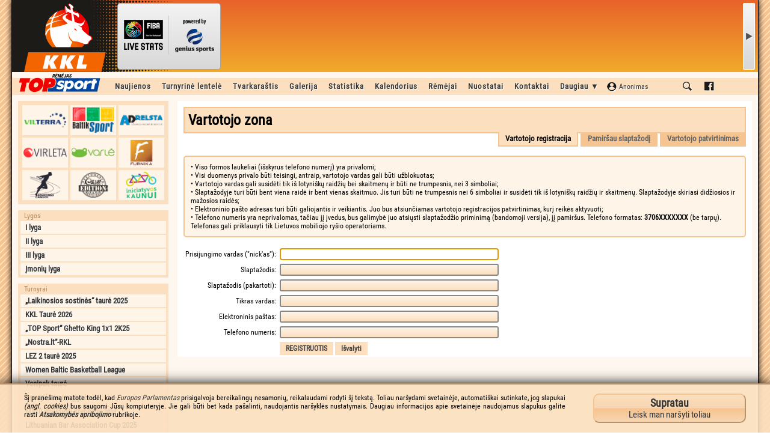

--- FILE ---
content_type: text/html; charset=UTF-8
request_url: http://www.kkl.lt/kedainiu-krepsinio-lyga_449/vartotojo-zona/vartotojo-registracija
body_size: 5312
content:
<!DOCTYPE html PUBLIC "-//W3C//DTD XHTML 1.0 Transitional//EN" "http://www.w3.org/TR/xhtml1/DTD/xhtml1-transitional.dtd">
<html xmlns="http://www.w3.org/1999/xhtml">
<head>
<!-- Google tag (gtag.js) -->
<script async src="https://pagead2.googlesyndication.com/pagead/js/adsbygoogle.js?client=ca-pub-9751900646441323" crossorigin="anonymous"></script>
<title>Vartotojo zona | Kauno krepšinio lyga</title>
<meta http-equiv="Content-Type" content="text/html;charset=utf-8" />
<meta http-equiv="pragma" content="no-cache" />
<meta name="cache-control" content="no-cache" />
<meta http-equiv="Content-Language" content="lt-LT" />
<meta name="author" lang="lt-LT" content="Netas.eu" />
<meta property="og:title" content="Vartotojo zona" />
<meta property="og:description" content="" />
<meta property="og:image" content="http://www.kkl.lt/kklog.jpg" />
<meta property="og:image:url" content="http://www.kkl.lt/kklog.jpg" />
<link href="/web_img/site/favicon.ico" rel="icon" />
<meta name="google-site-verification" content="iY5rk7G-Nv8EglrUHeX5IwZvbrn9G2soAMiaSqc3bGc" />
<meta name="google-adsense-account" content="ca-pub-9751900646441323">
<link rel="stylesheet" type="text/css" href="/web_files/scripts/tooltip/tooltip.css" />
<link rel="stylesheet" type="text/css" href="/web_files/scripts/colorbox/colorbox.css" />
<link rel="stylesheet" type="text/css" href="/web_files/scripts/highslide/highslide.css" />
<link rel="stylesheet" type="text/css" href="/web_files/scripts/easyslider/easyslider.css" />
<link rel="stylesheet" type="text/css" href="/web_files/scripts/index1671487284.css" />
<link rel="stylesheet" type="text/css" href="/web_files/scripts/quotes.css" />
<link rel="stylesheet" type="text/css" href="/web_files/scripts/mvp1381487279.css" />
<script type="text/javascript" src="/web_files/scripts/jquery/jquery.js"></script>
<script type="text/javascript" src="/web_files/scripts/jquery/jquery.cookie.js"></script>
<script type="text/javascript" src="/web_files/scripts/jquery/jquery.swfobject.js"></script>
<script type="text/javascript" src="/web_files/scripts/jquery/jquery.flexible.js"></script>
<script type="text/javascript" src="/web_files/scripts/jquery/jquery.wheel.js"></script>
<script type="text/javascript" src="/web_files/scripts/tynt/tynt.js"></script>
<script type="text/javascript" src="/web_files/scripts/tooltip/tooltip.js"></script>
<script type="text/javascript" src="/web_files/scripts/colorbox/colorbox_lt.js"></script>
<script type="text/javascript" src="/web_files/scripts/highslide/highslide.js"></script>
<script type="text/javascript" src="/web_files/scripts/easyslider/easyslider.js"></script>
<script type="text/javascript" src="/web_files/scripts/rte/ckeditor.js"></script>
<script type="text/javascript" src="/web_files/scripts/notify.js"></script>
<script type="text/javascript" src="/web_files/scripts/index1381487259.js"></script>
<script type="text/javascript" src="/web_files/scripts/summertime.js"></script>
<script type="text/javascript" src="http://ad.netas.tv/oembed.js"></script>

</head>
<body id="Body"><div id="fb-root"></div><script>(function(d,s,id){var js,fjs=d.getElementsByTagName(s)[0];if(d.getElementById(id)){return;}js=d.createElement(s);js.id=id;js.src="//connect.facebook.net/lt_LT/sdk.js#xfbml=1&version=v2.7&appId=124711207539192";fjs.parentNode.insertBefore(js,fjs);}(document,'script','facebook-jssdk'));</script>
<div id="AnnouncePicture"><img src="/web_img/site/AnnounceImage.jpg" width="799" height="190" border="0" alt="„Švyturio“ – Kauno krepšinio lyga" /></div>
<div id="HiddenContent"><img src="/web_img/site/loading.gif" alt="" /></div>
<div id="BodyBlock">
	<div id="Header2K17"><ins></ins><a href="/"></a>
	<div id = "spw_7G2BTXXWTJQ8WHXA2VTPOOIXJJQTME"></div>
	</div>
	<div id="ContentBlock">
<div id="MenuBlock" style="padding-left:160px;"><a class="MMB1">&nbsp;</a><a href="/visos-lygos/naujienos/1" class="MMB">Naujienos</a><a href="/visos-lygos/turnyrine-lentele" class="MMB">Turnyrinė lentelė</a><a href="/visos-lygos/tvarkarastis" class="MMB">Tvarkaraštis</a><a href="javascript:;" class="MMB" onclick="MMSub('991a3109e844bd6fd0e1b985eae24de7',this);">Galerija</a><div class="MMS" id="MMS_991a3109e844bd6fd0e1b985eae24de7"><a href="/visos-lygos/foto-galerija" class="MMD MMD15">Foto galerija</a><a href="/visos-lygos/video-galerija" class="MMD MMD16">Video galerija</a></div><a href="javascript:;" class="MMB" onclick="MMSub('be9be2e4dcaee49fc2527cb5f325934c',this);">Statistika</a><div class="MMS" id="MMS_be9be2e4dcaee49fc2527cb5f325934c"><a href="/visos-lygos/komandu-statistika/naudingumo-koeficientas" class="MMD MMD18">Komandų statistika</a><a href="/visos-lygos/zaideju-statistika/naudingumo-koeficientas" class="MMD MMD17">Žaidėjų statistika</a><a href="/visos-lygos/blogoji-statistika" class="MMD MMD17">Blogoji statistika</a></div><a href="javascript:;" id="MMZ_f0119b088726300ad7cf7fae4a42ab74" class="MMB" onclick="MMSub('f0119b088726300ad7cf7fae4a42ab74',this);LoadContent('CalendarAjaxContent','/servlets/calendar/2025-12');$('#CalendarAjaxAppend').html('');">Kalendorius</a><div class="MMS" id="MMS_f0119b088726300ad7cf7fae4a42ab74"><div id="CalendarAjaxContent" style="max-width:300px;"></div><div id="CalendarAjaxAppend" style="max-width:300px;"></div></div><a href="/visos-lygos/remejai" class="MMB">Rėmėjai</a><a href="/visos-lygos/nuostatai" class="MMB">Nuostatai</a><a href="/visos-lygos/kontaktai" class="MMB">Kontaktai</a><a href="javascript:;" class="MMB" onclick="MMSub('81120211fb3bfcf60cd9e2888c687cf1',this);">Daugiau ▼</a><div class="MMS" id="MMS_81120211fb3bfcf60cd9e2888c687cf1"><a href="/visos-lygos/zaideju-katalogas" class="MMD MMD02">Žaidėjų katalogas</a><a href="/visos-lygos/50-40-90-klubas" class="MMD MMD19">50-40-90 klubas</a><a href="/visos-lygos/lygos-rekordai" class="MMD MMD03">Lygos rekordai</a><a href="/visos-lygos/zaideju-birza" class="MMD MMD05">Žaidėjų birža</a><a href="/visos-lygos/krepsinio-taisykles" class="MMD MMD06">Krepšinio taisyklės</a><a href="http://www.teisejauk.lt" target="_blank" class="MMD MMD07">Teisėjų mokykla</a><a href="/visos-lygos/sporto-arenu-zemelapis" class="MMD MMD08">Sporto arenų žemėlapis</a><a href="/visos-lygos/paremkite-lyga" class="MMD MMD10">Paremkite lygą</a><a href="/visos-lygos/asmens-duomenu-tvarkymo-taisykles" class="MMD MMD11">Asmens duomenų tvarkymo taisyklės</a><a href="http://netmin.kkl.lt:88" target="_blank" class="MMD MMD12">KKL darbuotojų sritis</a><a href="https://www.facebook.com/pages/Švyturio-Kauno-krepšinio-lyga/187549961346342" target="_blank" class="MMD MMD13">KKL FaceBook'e</a><a href="http://archyvas.kkl.lt" target="_blank" class="MMD MMD14">KKL archyvas (seni sezonai)</a></div><a href="javascript:;" class="MMP" id="MMZ_UserLogin" onclick="MMSub('UserLogin',this);jQuery('#UserLoginI1').focus();"><span class="UserLoginB1">Anonimas</span><span class="UserLoginB2">prisijungti</span></a><div class="MMS" id="MMS_UserLogin"><div class="UserLoginF2"><form onsubmit="UserLoginDoLogin('L2tlZGFpbml1LWtyZXBzaW5pby1seWdhXzQ0OS92YXJ0b3Rvam8tem9uYS92YXJ0b3Rvam8tcmVnaXN0cmFjaWph');return false;"><table width="100%" border="0" cellpadding="2" cellspacing="0" style="margin:10px;padding:0px;"><tr><td width="1%" nowrap align="right" valign="middle">Prisijungimo vardas:</td><td width="99%" align="left" valign="middle" colspan="2"><input type="text" id="UserLoginI1" class="FormInput" style="width:90%;" tabindex="1"></td></tr><tr><td width="1%" nowrap align="right" valign="middle">Slaptažodis:</td><td width="99%" align="left" valign="middle" colspan="2"><input type="password" id="UserLoginI2" class="FormInput" style="width:90%;" tabindex="2"></td></tr><tr><td width="1%" nowrap align="right" valign="middle">&nbsp;</td><td width="1%" align="left" valign="middle"><input type="submit" class="NaviButton" value="Prisijungti" tabindex="4"></td><td width="98%" nowrap align="right" valign="middle"><span class="ToolTip" title="Pasirinkus trumpąją sesiją, Jūsų prisijungimo duomenys bus automatiškai neišsaugoti perkrovus interneto naršyklę. Tai yra patogu jungiantis ne iš nuosavo kompiuterio arba viešos interneto prieigos." style="margin-right:25px;"><input type="checkbox" id="UserLoginI3" class="Checkbox" tabindex="3" onchange="ShortSessionCache();" style="cursor:pointer;"><span onclick="ChkUn('#UserLoginI3');" style="cursor:pointer;"> trumpa sesija</span></span></td></tr></table></form><div id="UserLoginStatus"></div><a href="/visos-lygos/vartotojo-zona/vartotojo-registracija" class="UserLoginLink" style="letter-spacing:1px;"><b>REGISTRACIJA</b></a><a href="/visos-lygos/vartotojo-zona/pamirsau-slaptazodi" class="UserLoginLink">Pamiršau slaptažodį</a></div></div><a href="javascript:;" class="MMB" onclick="MMSub('Search',this);SetGoogleSearch();GoogleSearchFocus();" style="background-image:url('/web_img/site/IconSearch.png');background-position:center;background-repeat:no-repeat;min-width:18px;"></a><div class="MMS" id="MMS_Search"><div id="GoogleSearch" style="width:400px;height:54px;overflow:hidden;background-image:url('/web_img/site/loading.gif');background-repeat:no-repeat;background-position:center;"><script>function SetGoogleSearch(){(function(){var cx = '002483683688215189223:oirvx0uetlw';var gcse = document.createElement('script');gcse.type='text/javascript';gcse.async=true;gcse.src=(document.location.protocol=='https:'?'https:':'http:')+'//www.google.com/cse/cse.js?cx='+cx;var s=document.getElementsByTagName('script')[0];s.parentNode.insertBefore(gcse,s);})();}</script><gcse:search></gcse:search></div><div id="vienas"></div></div><a href="https://www.facebook.com/KaunoKrepsinioLyga" target="_blank" class="MMB" style="background-image:url('/web_img/site/IconFacebook.png');background-position:center;background-repeat:no-repeat;min-width:18px;"></a><a class="MMB2">&nbsp;</a></div>
<div id="NaviBlock"><div class="MenuPartners1"><a href="http://www.vilterra.lt" target="_blank" style="background-image:url('/web_img/banner/mp_vilterra.png');"></a><a href="http://www.baltiksport.lt" target="_blank" style="background-image:url('/web_img/banner/mp_baltiksport.png');"></a><a href="http://www.adrelsta.lt" target="_blank" style="background-image:url('/web_img/banner/mp_adrelsta.png');"></a><a href="http://www.virleta.com/lt" target="_blank" style="background-image:url('/web_img/banner/mp_virleta.png');"></a><a href="http://www.varle.lt" target="_blank" style="background-image:url('/web_img/banner/mp_varlelt.png');"></a><a href="http://www.furnika.lt" target="_blank" style="background-image:url('/web_img/banner/mp_furnika.png');"></a><a href="http://www.sportinesdangos.com" target="_blank" style="background-image:url('/web_img/banner/mp_sportinesdangos.png');"></a><a href="http://www.chilledition.lt" target="_blank" style="background-image:url('/web_img/banner/mp_chilledition.png');"></a><a href="http://iniciatyvos.kaunas.lt" target="_blank" style="background-image:url('/web_img/banner/mp_iniciatyvoskaunui.png');"></a></div><div class="MenuLeaguesB"><h4>Lygos</h4><a href="/i-lyga_476/vartotojo-zona/vartotojo-registracija">I lyga</a><a href="/ii-lyga_477/vartotojo-zona/vartotojo-registracija">II lyga</a><a href="/iii-lyga_478/vartotojo-zona/vartotojo-registracija">III lyga</a><a href="/imoniu-lyga_479/vartotojo-zona/vartotojo-registracija">Įmonių lyga</a></div><div class="MenuLeaguesB"><h4>Turnyrai</h4><a href="/laikinosios-sostines-taure-2025_475/vartotojo-zona/vartotojo-registracija">„Laikinosios sostinės“ taurė 2025</a><a href="/kkl-taure-2026_480/vartotojo-zona/vartotojo-registracija">KKL Taurė 2026</a><a href="/top-sport-ghetto-king-1x1-2k25_481/vartotojo-zona/vartotojo-registracija">„TOP Sport“ Ghetto King 1x1 2K25</a><a href="/nostra-lt-rkl_485/vartotojo-zona/vartotojo-registracija">„Nostra.lt“-RKL</a><a href="/lez-2-taure-2025_483/vartotojo-zona/vartotojo-registracija">LEZ 2 taurė 2025</a><a href="/wbbl_487/vartotojo-zona/vartotojo-registracija">Women Baltic Basketball League</a><a href="/venipak-taure_482/vartotojo-zona/vartotojo-registracija">Venipak taurė</a><a href="/draugiskos-rungtynes_484/vartotojo-zona/vartotojo-registracija">Draugiškos rungtynės</a><a href="/mazu-miesteliu-krepsinio-lyga_486/vartotojo-zona/vartotojo-registracija">Mažų miestelių krepšinio lyga</a><a href="/lithuanian-bar-association-cup-2025_488/vartotojo-zona/vartotojo-registracija">Lithuanian Bar Association Cup 2025</a></div><div class="MenuPartnersB"><h4>Partneriai ir rėmėjai:</h4><div id="PartnersScrollbox"></div></div><div style="margin-top:5px;"><script async src="//pagead2.googlesyndication.com/pagead/js/adsbygoogle.js"></script><ins class="adsbygoogle" style="display:inline-block;width:250px;height:250px" data-ad-client="ca-pub-5887190573242510" data-ad-slot="4986470171"></ins><script>(adsbygoogle=window.adsbygoogle||[]).push({});</script></div></div>
<div id="InfoBlock"><div id="InfoInner"><h1 class="GroupTitle">Vartotojo zona</h1><div class="GroupTitle"><span class="GroupTitle">Vartotojo registracija</span><a href="/visos-lygos/vartotojo-zona/pamirsau-slaptazodi" class="GroupTitle">Pamiršau slaptažodį</a><a href="/visos-lygos/vartotojo-zona/vartotojo-patvirtinimas" class="GroupTitle">Vartotojo patvirtinimas</a></div><div class="RegWarning">&bull; Viso formos laukeliai (išskyrus telefono numerį) yra privalomi;<br />&bull; Visi duomenys privalo būti teisingi, antraip, vartotojo vardas gali būti užblokuotas;<br />&bull; Vartotojo vardas gali susidėti tik iš lotyniškų raidžių bei skaitmenų ir būti ne trumpesnis, nei 3 simboliai;<br />&bull; Slaptažodyje turi būti bent viena raidė ir bent vienas skaitmuo. Jis turi būti ne trumpesnis nei 6 simboliai ir susidėti tik iš lotyniškų raidžių ir skaitmenų. Slaptažodyje skiriasi didžiosios ir mažosios raidės;<br />&bull; Elektroninio pašto adresas turi būti galiojantis ir veikiantis. Juo bus atsiunčiamas vartotojo registracijos patvirtinimas, kurį reikės aktyvuoti;<br />&bull; Telefono numeris yra neprivalomas, tačiau jį įvedus, bus galimybė juo atsiųsti slaptažodžio priminimą (bandomoji versija), jį pamiršus. Telefono formatas: <b>3706XXXXXXX</b> (be tarpų). Telefonas gali priklausyti tik Lietuvos mobiliojo ryšio operatoriams.</div>
<div class="RegFormB1">
<table width="100%" border="0" cellpadding="3" cellspacing="0">
<form onsubmit="UserRegistration();return false;">
<tr><td nowrap width="1%" align="right" valign="middle">Prisijungimo vardas ("nick'as"):</td><td width="99%" align="left" valign="middle">
<input type="text" id="F01" class="FormInput" style="width:95%;">
</td></tr>
<tr><td nowrap width="1%" align="right" valign="middle">Slaptažodis:</td><td width="99%" align="left" valign="middle">
<input type="password" id="F02" class="FormInput" style="width:95%;">
</td></tr>
<tr><td nowrap width="1%" align="right" valign="middle">Slaptažodis (pakartoti):</td><td width="99%" align="left" valign="middle">
<input type="password" id="F03" class="FormInput" style="width:95%;">
</td></tr>
<tr><td nowrap width="1%" align="right" valign="middle">Tikras vardas:</td><td width="99%" align="left" valign="middle">
<input type="text" id="F04" class="FormInput" style="width:95%;">
</td></tr>
<tr><td nowrap width="1%" align="right" valign="middle">Elektroninis paštas:</td><td width="99%" align="left" valign="middle">
<input type="text" id="F05" class="FormInput" style="width:95%;">
</td></tr>
<tr><td nowrap width="1%" align="right" valign="middle">Telefono numeris:</td><td width="99%" align="left" valign="middle">
<input type="text" id="F06" class="FormInput" style="width:95%;">
</td></tr>
<tr><td nowrap width="1%" align="right" valign="middle">&nbsp;</td><td width="99%" align="left" valign="middle">
<input type="submit" class="NaviButton" value="REGISTRUOTIS"> <input type="button" class="NaviButton" value="Išvalyti" onclick="UserRegClear();">
</td></tr>
</form>
</table>
</div>
<div class="RegFormB2" id="RegBD"></div>
<script type="text/javascript"> $("#F01").focus(); </script></div></div><div id="CommercialBlock"></div>
</div>
</div>
<div id="CopyrightTerms">© 2013 VšĮ „Įmonių sporto lyga“. Visos teisės saugomos. Skelbiant svetainės informaciją, būtina KKL.lt nurodyti kaip šaltinį. Sukūrė: <a href="https://netas.tv" target="_blank" class="CopyrightLink">Netas.eu</a></div>
<script>window.spw_7G2BTXXWTJQ8WHXA2VTPOOIXJJQTME={};(function(a,b,c,d,e,f){e=b.createElement('script');f=b.getElementsByTagName('script')[0];e.async=1;e.src=c+'/?'+d;f.parentNode.insertBefore(e,f)})(window,document,'https://widget.wh.sportingpulseinternational.com/widget/','7G2BTXXWTJQ8WHXA2VTPOOIXJJQTME');</script>
<script type="text/javascript">var __netastv=document.createElement('script');var __netasid=new Date();__netastv.src='http://ad.netas.tv/kkl/?gid='+__netasid;document.body.appendChild(__netastv);</script>
<script>(function(i,s,o,g,r,a,m){i['GoogleAnalyticsObject']=r;i[r]=i[r]||function(){(i[r].q=i[r].q||[]).push(arguments)},i[r].l=1*new Date();a=s.createElement(o),m=s.getElementsByTagName(o)[0];a.async=1;a.src=g;m.parentNode.insertBefore(a,m)})(window,document,'script','https://www.google-analytics.com/analytics.js','ga');ga('create','UA-943013-1','auto');ga('send','pageview');</script>
</body>
</html>

--- FILE ---
content_type: text/html; charset=UTF-8
request_url: http://www.kkl.lt/servlets/partnerslist/Sun%20Dec%2028%202025%2021:15:17%20GMT+0000%20(Coordinated%20Universal%20Time)
body_size: 954
content:
{"1":{"i":"https:\/\/www.kkl.lt\/partneris\/8a6664da101f8f848dc1fdfd37e5729b.jpg","u":"\/servlets\/partner\/8a6664da101f8f848dc1fdfd37e5729b"},"2":{"i":"https:\/\/www.kkl.lt\/partneris\/a15bc8e47203f5ea8fc308f183902373.jpg","u":"\/servlets\/partner\/a15bc8e47203f5ea8fc308f183902373"},"3":{"i":"https:\/\/www.kkl.lt\/partneris\/d847bb38105e6b266a3d4d3314acf0f6.jpg","u":"\/servlets\/partner\/d847bb38105e6b266a3d4d3314acf0f6"},"4":{"i":"https:\/\/www.kkl.lt\/partneris\/4181e7c8fce55c547b76508b60391475.jpg","u":"\/servlets\/partner\/4181e7c8fce55c547b76508b60391475"},"5":{"i":"https:\/\/www.kkl.lt\/partneris\/f65f0bf628ab8d01049e198fa9c1d1cd.jpg","u":"\/servlets\/partner\/f65f0bf628ab8d01049e198fa9c1d1cd"},"6":{"i":"https:\/\/www.kkl.lt\/partneris\/719155490eedd8ffef6570d0b4d6c1c7.jpg","u":"\/servlets\/partner\/719155490eedd8ffef6570d0b4d6c1c7"},"7":{"i":"https:\/\/www.kkl.lt\/partneris\/86c4fe1a64f4f4190777a5ddb77587b7.jpg","u":"\/servlets\/partner\/86c4fe1a64f4f4190777a5ddb77587b7"},"8":{"i":"https:\/\/www.kkl.lt\/partneris\/10bc53ab3d942067b2cc4f4a9b884cd9.jpg","u":"\/servlets\/partner\/10bc53ab3d942067b2cc4f4a9b884cd9"},"9":{"i":"https:\/\/www.kkl.lt\/partneris\/a52c36f518ecaafa306956af76ac8c20.jpg","u":"\/servlets\/partner\/a52c36f518ecaafa306956af76ac8c20"},"10":{"i":"https:\/\/www.kkl.lt\/partneris\/8a2f1e2def43c426d594375444f564b5.jpg","u":"\/servlets\/partner\/8a2f1e2def43c426d594375444f564b5"},"11":{"i":"https:\/\/www.kkl.lt\/partneris\/72496d339e03737f11209d57c991be9b.jpg","u":"\/servlets\/partner\/72496d339e03737f11209d57c991be9b"},"12":{"i":"https:\/\/www.kkl.lt\/partneris\/6c976c7b0370d3c493f95642a14e48d5.jpg","u":"\/servlets\/partner\/6c976c7b0370d3c493f95642a14e48d5"},"13":{"i":"https:\/\/www.kkl.lt\/partneris\/15befe18922a336092d7f7af5056e7e2.jpg","u":"\/servlets\/partner\/15befe18922a336092d7f7af5056e7e2"},"14":{"i":"https:\/\/www.kkl.lt\/partneris\/0efdefde66eff94f77b176c0a9fd8aa2.jpg","u":"\/servlets\/partner\/0efdefde66eff94f77b176c0a9fd8aa2"},"15":{"i":"https:\/\/www.kkl.lt\/partneris\/3e4ba5f0484f3729e9192609a62d2bbe.jpg","u":"\/servlets\/partner\/3e4ba5f0484f3729e9192609a62d2bbe"},"16":{"i":"https:\/\/www.kkl.lt\/partneris\/0bbbf5f40bca878f8cf96c28c299ced8.jpg","u":"\/servlets\/partner\/0bbbf5f40bca878f8cf96c28c299ced8"},"17":{"i":"https:\/\/www.kkl.lt\/partneris\/15c9af9f9fefe53cc30f86439f6af3e3.jpg","u":"\/servlets\/partner\/15c9af9f9fefe53cc30f86439f6af3e3"},"18":{"i":"https:\/\/www.kkl.lt\/partneris\/9360fd25683d4c33427bcb683426783c.jpg","u":"\/servlets\/partner\/9360fd25683d4c33427bcb683426783c"},"19":{"i":"https:\/\/www.kkl.lt\/partneris\/52c290faeee85e166fb5ece1405707dc.jpg","u":"\/servlets\/partner\/52c290faeee85e166fb5ece1405707dc"},"20":{"i":"https:\/\/www.kkl.lt\/partneris\/ff20563b685c42dc2d0424ff922ef73c.jpg","u":"\/servlets\/partner\/ff20563b685c42dc2d0424ff922ef73c"},"21":{"i":"https:\/\/www.kkl.lt\/partneris\/f6ab3fd2b53bbbf82887b05f96d2bfe4.jpg","u":"\/servlets\/partner\/f6ab3fd2b53bbbf82887b05f96d2bfe4"},"22":{"i":"https:\/\/www.kkl.lt\/partneris\/19d77c9c793a77b37c1cace467475871.jpg","u":"\/servlets\/partner\/19d77c9c793a77b37c1cace467475871"},"23":{"i":"https:\/\/www.kkl.lt\/partneris\/0cb9901bd1581be434b77597503abbff.jpg","u":"\/servlets\/partner\/0cb9901bd1581be434b77597503abbff"},"24":{"i":"https:\/\/www.kkl.lt\/partneris\/d85c85d813911ddfdaeaa8f40b98802e.jpg","u":"\/servlets\/partner\/d85c85d813911ddfdaeaa8f40b98802e"},"25":{"i":"https:\/\/www.kkl.lt\/partneris\/4913b5778ca5eb165dcad624dae5d49e.jpg","u":"\/servlets\/partner\/4913b5778ca5eb165dcad624dae5d49e"},"26":{"i":"https:\/\/www.kkl.lt\/partneris\/d06bf58d77951949f7b6c5380e7de3b9.jpg","u":"\/servlets\/partner\/d06bf58d77951949f7b6c5380e7de3b9"},"27":{"i":"https:\/\/www.kkl.lt\/partneris\/f2216e35638558ba24937a83650a3d21.jpg","u":"\/servlets\/partner\/f2216e35638558ba24937a83650a3d21"},"28":{"i":"https:\/\/www.kkl.lt\/partneris\/c5ca19c8a96dab530ddcbac39502577a.jpg","u":"\/servlets\/partner\/c5ca19c8a96dab530ddcbac39502577a"},"29":{"i":"https:\/\/www.kkl.lt\/partneris\/9763633414ad6d3692122e5228cbb4ed.jpg","u":"\/servlets\/partner\/9763633414ad6d3692122e5228cbb4ed"},"30":{"i":"https:\/\/www.kkl.lt\/partneris\/d01f191646a47d8e63e9aedd4bd3c995.jpg","u":"\/servlets\/partner\/d01f191646a47d8e63e9aedd4bd3c995"},"31":{"i":"https:\/\/www.kkl.lt\/partneris\/569c843c676755087b3ac4aff5b620de.jpg","u":"\/servlets\/partner\/569c843c676755087b3ac4aff5b620de"}}

--- FILE ---
content_type: text/html; charset=UTF-8
request_url: http://www.kkl.lt/servlets/time
body_size: 30
content:
1766956517

--- FILE ---
content_type: text/html; charset=UTF-8
request_url: http://www.kkl.lt/servlets/time
body_size: 30
content:
1766956518

--- FILE ---
content_type: text/html; charset=UTF-8
request_url: http://www.kkl.lt/servlets/time
body_size: 30
content:
1766956519

--- FILE ---
content_type: text/html; charset=utf-8
request_url: https://www.google.com/recaptcha/api2/aframe
body_size: 266
content:
<!DOCTYPE HTML><html><head><meta http-equiv="content-type" content="text/html; charset=UTF-8"></head><body><script nonce="k0rKYPzmnrg8ZBSnukge5g">/** Anti-fraud and anti-abuse applications only. See google.com/recaptcha */ try{var clients={'sodar':'https://pagead2.googlesyndication.com/pagead/sodar?'};window.addEventListener("message",function(a){try{if(a.source===window.parent){var b=JSON.parse(a.data);var c=clients[b['id']];if(c){var d=document.createElement('img');d.src=c+b['params']+'&rc='+(localStorage.getItem("rc::a")?sessionStorage.getItem("rc::b"):"");window.document.body.appendChild(d);sessionStorage.setItem("rc::e",parseInt(sessionStorage.getItem("rc::e")||0)+1);localStorage.setItem("rc::h",'1766956520160');}}}catch(b){}});window.parent.postMessage("_grecaptcha_ready", "*");}catch(b){}</script></body></html>

--- FILE ---
content_type: text/css
request_url: http://www.kkl.lt/web_files/scripts/tooltip/tooltip.css
body_size: 588
content:
#tiptip_holder { display: none; position: absolute; top: 0; left: 0; z-index: 999999; }
#tiptip_holder.tip_top { padding-bottom: 5px; }
#tiptip_holder.tip_bottom { padding-top: 5px; }
#tiptip_holder.tip_right { padding-left: 5px; }
#tiptip_holder.tip_left { padding-right: 5px; }
#tiptip_content { font-size: 11px; font-family: Arial, Tahoma, Verdana, Helvetica; color: #000; text-shadow: 1px 1px 0px #fff; padding: 5px 10px; background-color: #fbdfbe; border: solid #f5c491 2px; outline: solid rgba(255,255,255,0.5) 2px; }
#tiptip_arrow, #tiptip_arrow_inner { position: absolute; border-color: transparent; border-style: solid; border-width: 6px; height: 0; width: 0; }
#tiptip_holder.tip_top #tiptip_arrow { border-top-color: #fff; border-top-color: rgba(255,255,255,0.35); }
#tiptip_holder.tip_bottom #tiptip_arrow { border-bottom-color: #fff; border-bottom-color: rgba(255,255,255,0.35); }
#tiptip_holder.tip_right #tiptip_arrow { border-right-color: #fff; border-right-color: rgba(255,255,255,0.35); }
#tiptip_holder.tip_left #tiptip_arrow { border-left-color: #fff; border-left-color: rgba(255,255,255,0.35); }
#tiptip_holder.tip_top #tiptip_arrow_inner { margin-top: -7px; margin-left: -6px; border-top-color: rgb(245,196,145); border-top-color: rgba(245,196,145,0.92); }
#tiptip_holder.tip_bottom #tiptip_arrow_inner { margin-top: -5px; margin-left: -6px; border-bottom-color: rgb(245,196,145); border-bottom-color: rgba(245,196,145,0.92); }
#tiptip_holder.tip_right #tiptip_arrow_inner { margin-top: -6px; margin-left: -5px; border-right-color: rgb(245,196,145); border-right-color: rgba(245,196,145,0.92); }
#tiptip_holder.tip_left #tiptip_arrow_inner { margin-top: -6px; margin-left: -7px; border-left-color: rgb(245,196,145); border-left-color: rgba(245,196,145,0.92); }
@media screen and (-webkit-min-device-pixel-ratio:0) { #tiptip_content { padding: 4px 8px 5px 8px; background-color: #fbdfbe; } #tiptip_holder.tip_bottom #tiptip_arrow_inner { border-bottom-color: rgba(45,45,45,0.88); } #tiptip_holder.tip_top #tiptip_arrow_inner { border-top-color: rgba(255,255,255,0.92); } }

--- FILE ---
content_type: text/css
request_url: http://www.kkl.lt/web_files/scripts/colorbox/colorbox.css
body_size: 1430
content:
/*
    ColorBox Core Style:
    The following CSS is consistent between example themes and should not be altered.
*/
#colorbox, #cboxOverlay, #cboxWrapper{position:absolute; top:0; left:0; z-index:9999; overflow:hidden;}
#cboxOverlay{position:fixed; width:100%; height:100%;}
#cboxMiddleLeft, #cboxBottomLeft{clear:left;}
#cboxContent{position:relative;}
#cboxLoadedContent{overflow:auto;}
#cboxTitle{margin:0;}
#cboxLoadingOverlay, #cboxLoadingGraphic{position:absolute; top:0; left:0; width:100%;}
#cboxPrevious, #cboxNext, #cboxClose, #cboxSlideshow{cursor:pointer;}
.cboxPhoto{float:left; margin:auto; border:0; display:block;}
.cboxIframe{width:100%; height:100%; display:block; border:0;}

/* 
    User Style:
    Change the following styles to modify the appearance of ColorBox.  They are
    ordered & tabbed in a way that represents the nesting of the generated HTML.
*/
#cboxOverlay{background:url(/web_files/scripts/colorbox/overlay.png) repeat 0 0;}
#colorbox{}
    #cboxTopLeft{width:21px; height:21px; background:url(/web_files/scripts/colorbox/controls.png) no-repeat -100px 0;}
    #cboxTopRight{width:21px; height:21px; background:url(/web_files/scripts/colorbox/controls.png) no-repeat -129px 0;}
    #cboxBottomLeft{width:21px; height:21px; background:url(/web_files/scripts/colorbox/controls.png) no-repeat -100px -29px;}
    #cboxBottomRight{width:21px; height:21px; background:url(/web_files/scripts/colorbox/controls.png) no-repeat -129px -29px;}
    #cboxMiddleLeft{width:21px; background:url(/web_files/scripts/colorbox/controls.png) left top repeat-y;}
    #cboxMiddleRight{width:21px; background:url(/web_files/scripts/colorbox/controls.png) right top repeat-y;}
    #cboxTopCenter{height:21px; background:url(/web_files/scripts/colorbox/border.png) 0 0 repeat-x;}
    #cboxBottomCenter{height:21px; background:url(/web_files/scripts/colorbox/border.png) 0 -29px repeat-x;}
    #cboxContent{background:#fff; overflow:hidden;}
        #cboxError{padding:50px; border:1px solid #ccc;}
        #cboxLoadedContent{margin-bottom:28px;}
        #cboxTitle{position:absolute; bottom:4px; left:0; text-align:center; width:100%; color:#949494;}
        #cboxCurrent{position:absolute; bottom:4px; left:58px; color:#949494; font-family:Arial,Tahoma,Verdana,Helvetica;font-size:11px;}
        #cboxSlideshow{position:absolute; bottom:4px; right:30px; color:#0092ef;}
        #cboxPrevious{position:absolute; bottom:0; left:0; background:url(/web_files/scripts/colorbox/controls.png) no-repeat -75px 0; width:25px; height:25px; text-indent:-9999px;}
        #cboxPrevious.hover{background-position:-75px -25px;}
        #cboxNext{position:absolute; bottom:0; left:27px; background:url(/web_files/scripts/colorbox/controls.png) no-repeat -50px 0; width:25px; height:25px; text-indent:-9999px;}
        #cboxNext.hover{background-position:-50px -25px;}
        #cboxLoadingOverlay{background:url(/web_files/scripts/colorbox/loading_background.png) no-repeat center center;}
        #cboxLoadingGraphic{background:url(/web_files/scripts/colorbox/loading.gif) no-repeat center center;}
        #cboxClose{position:absolute; bottom:0; right:0; background:url(/web_files/scripts/colorbox/controls.png) no-repeat -25px 0; width:25px; height:25px; text-indent:-9999px;}
        #cboxClose.hover{background-position:-25px -25px;}

/*
  The following fixes a problem where IE7 and IE8 replace a PNG's alpha transparency with a black fill
  when an alpha filter (opacity change) is set on the element or ancestor element.  This style is not applied to IE9.
*/
.cboxIE #cboxTopLeft,
.cboxIE #cboxTopCenter,
.cboxIE #cboxTopRight,
.cboxIE #cboxBottomLeft,
.cboxIE #cboxBottomCenter,
.cboxIE #cboxBottomRight,
.cboxIE #cboxMiddleLeft,
.cboxIE #cboxMiddleRight {
    filter: progid:DXImageTransform.Microsoft.gradient(startColorstr=#00FFFFFF,endColorstr=#00FFFFFF);
}

/*
  The following provides PNG transparency support for IE6
*/
.cboxIE6 #cboxTopLeft{background:url(/web_files/scripts/colorbox/ie6/borderTopLeft.png);}
.cboxIE6 #cboxTopCenter{background:url(/web_files/scripts/colorbox/ie6/borderTopCenter.png);}
.cboxIE6 #cboxTopRight{background:url(/web_files/scripts/colorbox/ie6/borderTopRight.png);}
.cboxIE6 #cboxBottomLeft{background:url(/web_files/scripts/colorbox/ie6/borderBottomLeft.png);}
.cboxIE6 #cboxBottomCenter{background:url(/web_files/scripts/colorbox/ie6/borderBottomCenter.png);}
.cboxIE6 #cboxBottomRight{background:url(/web_files/scripts/colorbox/ie6/borderBottomRight.png);}
.cboxIE6 #cboxMiddleLeft{background:url(/web_files/scripts/colorbox/ie6/borderMiddleLeft.png);}
.cboxIE6 #cboxMiddleRight{background:url(/web_files/scripts/colorbox/ie6/borderMiddleRight.png);}

.cboxIE6 #cboxTopLeft,
.cboxIE6 #cboxTopCenter,
.cboxIE6 #cboxTopRight,
.cboxIE6 #cboxBottomLeft,
.cboxIE6 #cboxBottomCenter,
.cboxIE6 #cboxBottomRight,
.cboxIE6 #cboxMiddleLeft,
.cboxIE6 #cboxMiddleRight {
    _behavior: expression(this.src = this.src ? this.src : this.currentStyle.backgroundImage.split('"')[1], this.style.background = "none", this.style.filter = "progid:DXImageTransform.Microsoft.AlphaImageLoader(src=" + this.src + ", sizingMethod='scale')");
}


--- FILE ---
content_type: text/css
request_url: http://www.kkl.lt/web_files/scripts/easyslider/easyslider.css
body_size: 743
content:
	img{border:none;}
	pre{
		display: block;
		font: 12px "Courier New", Courier, monospace;
		padding: 10px;
		border: 1px solid #bae2f0;
		background: #e3f4f9;	
		margin: .5em 0;
		width: 160px;
	}	
        .graphic, #prevBtn, #nextBtn, #slider1prev, #slider1next{
            margin:0;
            padding:0;
            display:block;
            overflow:hidden;
            text-indent:-8000px;
        }
 	#container{	
		margin:0 auto;
		position:relative;
		text-align:left;
		width:150px;
		height:100px;
		background:#fff;		
		margin-bottom:2em;
		padding:5px;
		box-shadow:#888 0px 0px 5px;
		-moz-box-shadow:#888 0px 0px 5px;
		-webkit-box-shadow:#888 0px 0px 5px;
	}	
	#header{
		height:80px;
		line-height:80px;
		background:#5DC9E1;
		color:#fff;
	}				
	#content{
		position:relative;
	}			
	#slider ul, #slider li,
	#slider2 ul, #slider2 li{
		margin:0;
		padding:0;
		list-style:none;
	}
	#slider2{margin-top:1em;}
	#slider li, #slider2 li{ 
		width:150px;
		height:100px;
		overflow:hidden; 
	}	
	#prevBtn, #nextBtn,
	#slider1next, #slider1prev{ 
		display:block;
		width:30px;
		height:77px;
		position:absolute;
		left:-35px;
		top:11px;
		z-index:1000;
	}	
	#nextBtn, #slider1next{ 
		left:155px;
	}														
	#prevBtn a, #nextBtn a,
	#slider1next a, #slider1prev a{  
		display:block;
		position:relative;
		width:30px;
		height:77px;
		background:url(/web_files/scripts/easyslider/prev.png) no-repeat 0 0;	
	}	
	#nextBtn a, #slider1next a{ 
		background:url(/web_files/scripts/easyslider/next.png) no-repeat 0 0;	
	}	
	ol#controls{
		margin:1em 0;
		padding:0;
		height:28px;	
	}
	ol#controls li{
		margin:0 10px 0 0; 
		padding:0;
		float:left;
		list-style:none;
		height:28px;
		line-height:28px;
	}
	ol#controls li a{
		float:left;
		height:28px;
		line-height:28px;
		border:1px solid #ccc;
		background:#DAF3F8;
		color:#555;
		padding:0 10px;
		text-decoration:none;
	}
	ol#controls li.current a{
		background:#5DC9E1;
		color:#fff;
	}
	ol#controls li a:focus, #prevBtn a:focus, #nextBtn a:focus{outline:none;}

--- FILE ---
content_type: text/css
request_url: http://www.kkl.lt/web_files/scripts/index1671487284.css
body_size: 16547
content:
body { padding: 0px; margin: 0px; font-size: 12px; color: #000; overflow-y: scroll; background-image: url('/web_img/site/main_bg.png'); }
body3 { background: #da8100 url('/web_img/site/bg05.jpg'); padding: 0px; margin: 0px; font-size: 12px; color: #000; overflow-y: scroll; }
body2 { background: #da8100 url('/web_img/site/bg01.jpg') center top no-repeat; background-attachment: fixed; padding: 0px; margin: 0px; font-size: 12px; color: #000; }
@font-face{font-family:'RobotoCR';src:url('/web_files/fonts/RobotoCondensed-Regular.eot?#iefix') format('embedded-opentype'),url('/web_files/fonts/RobotoCondensed-Regular.woff') format('woff'),url('/web_files/fonts/RobotoCondensed-Regular.ttf') format('truetype'),url('/web_files/fonts/RobotoCondensed-Regular.svg#RobotoCondensed-Regular') format('svg');font-weight:normal;font-style:normal;}
@font-face{font-family:'RobotoCB';src:url('/web_files/fonts/RobotoCondensed-Bold.eot?#iefix') format('embedded-opentype'),url('/web_files/fonts/RobotoCondensed-Bold.woff') format('woff'),url('/web_files/fonts/RobotoCondensed-Bold.ttf') format('truetype'),url('/web_files/fonts/RobotoCondensed-Bold.svg#RobotoCondensed-Bold') format('svg');font-weight:normal;font-style:normal;}
* { font-family: RobotoCR; }
a { color: #333; text-decoration: none; }
a:visited { color: #333; text-decoration: none; }
a:active { color: #333; text-decoration: none; }
a:hover { color: #000; text-decoration: underline; }
div#BodyBlock { width: 1240px; margin: 0px auto; border-style: solid; border-color: #000; border-width: 0px 1px 1px 1px; background: none; box-shadow: #000 0px 0px 10px; -moz-box-shadow: #000 0px 0px 10px; -webkit-box-shadow: #000 0px 0px 10px; }
div#Header2K17{height:120px;position:relative;background:#e8632b;background:-moz-linear-gradient(top,#e8632b 0%,#f1aa2a 100%);background:-webkit-linear-gradient(top,#e8632b 0%,#f1aa2a 100%);background:linear-gradient(to bottom,#e8632b 0%,#f1aa2a 100%);filter:progid:DXImageTransform.Microsoft.gradient(startColorstr='#e8632b',endColorstr='#f1aa2a',GradientType=0);}
div#Header2K17 a{display:block;position:absolute;width:167px;height:160px;top:0;left:0px;background-position:center top;background-size:162px 162px;background-repeat:no-repeat;background-image:url('/web_img/site/logo/KKL2025_logo.svg');}
div#Header2K17 div{position:absolute;top:5px;left:175px;width:1060px;height:110px;}
div#Header2K17 ins{display:block;position:absolute;top:0;left:0;padding:0;margin:0;width:328px;height:120px;background-repeat:no-repeat;background-position:top left;background-image:url('/web_img/site/KaunoKrepsinioLyga_headerbg.png');}
div#HeaderBlock2 { height: 100px; overflow: hidden; background: rgb(255,255,255) transparent; background: rgba(255,255,255,0.5); filter: progid:DXImageTransform.Microsoft.gradient(startColorstr=#50ffffff,endColorstr=#50ffffff); -ms-filter: "progid:DXImageTransform.Microsoft.gradient(startColorstr=#50ffffff,endColorstr=#50ffffff)"; }
div#HeaderBlock { height: 100px; overflow: hidden; background: url('/web_img/site/bg02-2.jpg') center top repeat-x; }
div#ContentBlock { padding: 2px 0px 0px 0px; overflow: hidden; background-color: #fef7ef; }
a#HeaderLogo { display: inline-block; width: 350px; height: 100px; background: url('/web_img/site/header_logo.png') bottom center no-repeat; overflow: hidden; }
div#HeaderInfo { display: inline-block; width: 890px; height: 100px; background: url('/web_img/site/header_bgm.png') bottom left repeat-x; overflow: hidden; position: relative; }
div#HeaderTop { width: 460px; height: 75px; text-align: center; }
div#HeaderMarque { width: 460px; height: 23px; line-height: 23px; overflow: hidden; font-size: 12px; color: #fff; margin-top: 1px; }
div#SponsorsBlock { display: inline-block; clear: right; float: right; height: 64px; line-height: 64px; margin: 5px; }
div#InfoBlock{width:955px;height:100%;-moz-border-radius:none;-webkit-border-radius:none;clear:right;float:right;margin:10px 10px 10px 0px;background-color:#fff;}
div#InfoInner{margin:10px;}
a.SponsorsLink { display: inline-block; width: 110px; height: 60px; margin: 0px 5px; border: solid #666 2px; border-radius: 10px; -moz-border-radius: 10px; -webkit-border-radius: 10px; }
a.SponsorsLink:hover { border: solid #000 2px; box-shadow: #000000 0px 0px 5px; -moz-box-shadow: #000000 0px 0px 5px; -webkit-box-shadow: #000000 0px 0px 5px; }
span.BannerLink { display: inline-block; width: 300px; height: 60px; margin: 0px 5px; border: solid #666 2px; border-radius: 10px; -moz-border-radius: 10px; -webkit-border-radius: 10px; overflow:hidden; }
a#SponsorSony { background: url('/web_img/site/banners/sony.png') center center no-repeat; }
a#SponsorSony:hover { background: #fff url('/web_img/site/banners/sony.png') center center no-repeat; }
a#SponsorNike { background: url('/web_img/site/banners/nike.png') center center no-repeat; }
a#SponsorNike:hover { background: #fff url('/web_img/site/banners/nike.png') center center no-repeat; }
a#SponsorBite { background: url('/web_img/site/banners/bite.png') center center no-repeat; }
a#SponsorBite:hover { background: #fff url('/web_img/site/banners/bite.png') center center no-repeat; }
a#SponsorSpalding { background-color: none; background-image: url('/web_img/site/banners/spalding.png'); background-position: center center; background-repeat: no-repeat; }
a#SponsorSpalding:hover { background-color: #fff; }
a#SponsorRind { background-color: none; background-image: url('/web_img/site/banners/rind.png'); background-position: center center; background-repeat: no-repeat; }
a#SponsorRind:hover { background-color: #fff; }
a#SponsorMeslita { background-color: none; background-image: url('/web_img/site/banners/meslita.png'); background-position: center center; background-repeat: no-repeat; }
a#SponsorMeslita:hover { background-color: #fff; }
a#SponsorMedauspirkliai { background-color: none; background-image: url('/web_img/site/banners/medauspirkliai.png'); background-position: center center; background-repeat: no-repeat; }
a#SponsorMedauspirkliai:hover { background-color: #fff; }
div#NaviBlock { width: 250px; background: none; clear: left; float: left; overflow: hidden; margin: 10px 0px 10px 10px; }
div#CommercialBlock { clear: right; float: right; }
div#CommercialInner { width: 955px; background: #fff; clear: right; float: right; margin: 10px 10px 10px 0px; border-radius: 6px; -moz-border-radius: 6px; -webkit-border-radius: 6px; box-shadow: #ccc 0px 0px 10px; padding: 5px 0px; text-align: center; }
div.LeagueM1 { width: 150px; font-size: 10px; color: #fff; letter-spacing: 1px; font-weight: bold; padding: 0px 10px 2px; text-shadow: #000 1px 1px 1px; -moz-text-shadow: #000 1px 1px 1px; -webkit-text-shadow: #000 1px 1px 1px; border-style: solid; border-color: #888; border-width: 1px 1px 0px 1px; background: #f5c491; z-index: 999; margin-left: 2px; border-radius: 6px 6px 0px 0px; -moz-border-radius: 6px 6px 0px 0px; -webkit-border-radius: 6px 6px 0px 0px; }
div.LeagueM2 { padding: 0px 1px; border: solid #888 1px; background: #fbdfbe; margin-bottom: 5px; border-radius: 0px 6px 6px 6px; -moz-border-radius: 0px 6px 6px 6px; -webkit-border-radius: 0px 6px 6px 6px; }
a.LeagueM3 { display: block; padding: 3px 5px 3px 5px; font-size: 12px; font-weight: bold; color: #333; text-decoration: none; margin: 1px 0px; border: solid #888 1px; background: #fbdfbe; background: -webkit-gradient(linear,left top,left bottom,from(#fbdfbe),to(#f5c491)); background: -o-linear-gradient(top,#fbdfbe,#f5c491); background: -webkit-linear-gradient(top,#fbdfbe,#f5c491); background: -moz-linear-gradient(top,#fbdfbe,#f5c491); filter: progid:DXImageTransform.Microsoft.gradient(startColorstr='#fbdfbe',endColorstr='#f5c491'); text-shadow: #fff 1px 1px 0px; -moz-text-shadow: #fff 1px 1px 0px; -webkit-text-shadow: #fff 1px 1px 0px; border-radius: 4px; -moz-border-radius: 4px; -webkit-border-radius: 4px; }
a.LeagueM3:hover { color: #000; border: solid #000 1px; background: #fbdfbe; background: -webkit-gradient(linear,left top,left bottom,from(#f5c491),to(#fbdfbe)); background: -o-linear-gradient(top,#f5c491,#fbdfbe); background: -webkit-linear-gradient(top,#f5c491,#fbdfbe); background: -moz-linear-gradient(top,#f5c491,#fbdfbe); filter: progid:DXImageTransform.Microsoft.gradient(startColorstr='#f5c491',endColorstr='#fbdfbe'); }
a.LeagueM5 { display: block; padding: 3px 5px 3px 5px; font-size: 12px; font-weight: bold; color: #888; text-decoration: none; margin: 1px 0px; border: solid #888 1px; background: #fbdfbe; background: -webkit-gradient(linear,left top,left bottom,from(#fbdfbe),to(#f5c491)); background: -o-linear-gradient(top,#fbdfbe,#f5c491); background: -webkit-linear-gradient(top,#fbdfbe,#f5c491); background: -moz-linear-gradient(top,#fbdfbe,#f5c491); filter: progid:DXImageTransform.Microsoft.gradient(startColorstr='#fbdfbe',endColorstr='#f5c491'); text-shadow: #fff 1px 1px 0px; -moz-text-shadow: #fff 1px 1px 0px; -webkit-text-shadow: #fff 1px 1px 0px; border-radius: 4px; -moz-border-radius: 4px; -webkit-border-radius: 4px; }
a.LeagueM5:hover { color: #000; border: solid #000 1px; background: #fbdfbe; background: -webkit-gradient(linear,left top,left bottom,from(#f5c491),to(#fbdfbe)); background: -o-linear-gradient(top,#f5c491,#fbdfbe); background: -webkit-linear-gradient(top,#f5c491,#fbdfbe); background: -moz-linear-gradient(top,#f5c491,#fbdfbe); filter: progid:DXImageTransform.Microsoft.gradient(startColorstr='#f5c491',endColorstr='#fbdfbe'); }
a.LeagueM8 { display: block; padding: 3px 5px 3px 5px; font-size: 14px; font-weight: bold; color: #333; text-decoration: none; margin: 2px 1px; border: solid #888 1px; background: #fbdfbe; background: -webkit-gradient(linear,left top,left bottom,from(#fbdfbe),to(#f5c491)); background: -o-linear-gradient(top,#fbdfbe,#f5c491); background: -webkit-linear-gradient(top,#fbdfbe,#f5c491); background: -moz-linear-gradient(top,#fbdfbe,#f5c491); filter: progid:DXImageTransform.Microsoft.gradient(startColorstr='#fbdfbe',endColorstr='#f5c491'); text-shadow: #fff 1px 1px 0px; -moz-text-shadow: #fff 1px 1px 0px; -webkit-text-shadow: #fff 1px 1px 0px; border-radius: 4px; -moz-border-radius: 4px; -webkit-border-radius: 4px; }
a.LeagueM8:hover { color: #000; border: solid #000 1px; background: #fbdfbe; background: -webkit-gradient(linear,left top,left bottom,from(#f5c491),to(#fbdfbe)); background: -o-linear-gradient(top,#f5c491,#fbdfbe); background: -webkit-linear-gradient(top,#f5c491,#fbdfbe); background: -moz-linear-gradient(top,#f5c491,#fbdfbe); filter: progid:DXImageTransform.Microsoft.gradient(startColorstr='#f5c491',endColorstr='#fbdfbe'); }
span.LeagueM5 { display: block; text-align: left; vertical-align: center; background-position: right center; background-repeat: no-repeat; }
div.CalendarMiniTitle { text-align: center; width: 200px; font-size: 13px; color: #fff; font-weight: bold; line-height: 25px; text-shadow: #000 1px 1px 1px; -moz-text-shadow: #000 1px 1px 1px; -webkit-text-shadow: #000 1px 1px 1px; padding: 5px; }
input.CalendarButton { background: #fbdfbe; border: solid #888 2px; font-size: 13px; font-weight: bold; color: #888; padding: 1px 3px; cursor: pointer; }
input.CalendarButton:hover { background: #fff; border: solid #000 2px; color: #000; }
input.CalendarButtonPrev { clear: left; float: left; }
input.CalendarButtonNext { clear: right; float: right; }
div.CalendarDaysBlock { width: 200px; padding: 5px; }
td.CalendarTdTitle { border-style: solid; border-color: #888; border-width: 0px 0px 1px 0px; }
span.CalendarDaysT1 { font-size: 12px; font-weight: normal; color: #888; margin-right: 3px; }
span.CalendarDaysT2 { font-size: 12px; font-weight: normal; color: #ff4d4d; margin-right: 3px; }
a.CalendarDays { display: block; padding: 1px 2px; text-align: right; border-style: solid; border-width: 1px; font-size: 13px; text-decoration: none; }
a.CalendarDays1 { border-color: #f4c591; color: #888; }
a.CalendarDays1:hover { border-color: #888; }
a.CalendarDays2 { border-color: #444; color: #444; background: #fbdfbe; font-weight: bold; }
a.CalendarDays2:hover { border-color: #000; color: #000; box-shadow: #444 0px 0px 3px; }
a.CalendarDays3 { border-color: #444; color: #ff4444; background: #f6c5b4; font-weight: bold; }
a.CalendarDays3:hover { border-color: #000; color: #ff0000; box-shadow: #444 0px 0px 3px; }
a.CalendarDays4 { border-color: #444; color: #444; background: #fff; font-weight: bold; }
a.CalendarDays4:hover { border-color: #000; color: #000; box-shadow: #444 0px 0px 3px; }
a.CalendarAppendTitle { display: block; margin: 5px; background: #fbdfbe; padding: 3px; text-align: center; border: solid #888 2px; color: #888; text-decoration: none; border-radius: 5px; -moz-border-radius: 5px; -webkit-border-radius: 5px; font-size: 13px; font-weight: normal; }
a.CalendarAppendTitle:hover { color: #000; text-decoration: underline; }
div.CalendarAppendError { margin: 5px; text-align: center; font-size: 12px; color: #444; }
table.CalendarAppendTable { background: #fbdbbe; border-collapse: collapse; border: solid #888 1px; margin: 5px; }
td.CalendarAppendTd { border: solid #888 1px; font-size: 12px; color: #444; }
div#CopyrightTerms { width: 900px; padding: 3px; margin: 0px auto 10px auto; border-style: solid; border-color: #444; border-width: 0px 1px 1px 1px; font-size: 12px; color: #444; text-align: center; background-color: #fbdfbe; overflow: hidden; }
a.CopyrightLink { text-decoration: none; color: #444; }
a.CopyrightLink:hover { color: #000; text-decoration: underline; }
a.SponsorsBig { display: inline-block; position: relative; clear: left; float: left; width: 160px; height: 70px; margin: 3px 0px 0px 15px; overflow: hidden; background-position: center center; background-repeat: no-repeat; }
a.HeaderMarque { text-decoration: none; color: #fff; }
a.HeaderMarque:hover { text-decoration: underline; color: #ddd; }
table.table { border-collapse: collapse; border: solid #b8936d 1px; box-shadow: #f5c491 2px 2px 2px; -moz-box-shadow: #f5c491 2px 2px 2px; -webkit-box-shadow: #f5c491 2px 2px 2px; }
tr.title { background: #f5c491; background: -webkit-gradient(linear,left top,left bottom,from(#fbdfbe),to(#f5c491)); background: -o-linear-gradient(top,#fbdfbe,#f5c491); -webkit-linear-gradient(top,#fbdfbe,#f5c491); -moz-linear-gradient(top,#fbdfbe,#f5c491); filter: progid:DXImageTransform.Microsoft.gradient(startColorstr='#fbdfbe',endColorstr='#f5c491'); }
th.title { text-align: center; vertical-align: bottom; padding: 1px; font-size: 10px; color: #444; border: solid #b8936d 1px; text-shadow: #fff 1px 1px 0px; -moz-text-shadow: #fff 1px 1px 0px; -webkit-text-shadow: #fff 1px 1px 0px; }
tr.subtitle { background: #fbdfbe; background: -webkit-gradient(linear,left top,left bottom,from(#fbdfbe),to(#f5c491)); background: -o-linear-gradient(top,#fbdfbe,#f5c491); -webkit-linear-gradient(top,#fbdfbe,#f5c491); -moz-linear-gradient(top,#fbdfbe,#f5c491); filter: progid:DXImageTransform.Microsoft.gradient(startColorstr='#fbdfbe',endColorstr='#f5c491'); }
th.subtitle { text-align: center; vertical-align: bottom; padding: 1px; font-size: 11px; color: #444; border: solid #b8936d 1px; text-shadow: #fff 1px 1px 0px; -moz-text-shadow: #fff 1px 1px 0px; -webkit-text-shadow: #fff 1px 1px 0px; }
tr.tr1 { background: #ffffff; }
tr.tr2 { background: #fef4e8; }
tr.tr:hover { background: #fbdfbe; }
td.td { border: solid #b8936d 1px; font-size: 13px; font-weight: normal; color: #000; }
tr.sums { background: #fbdfbe; }
tr.sums:hover { background: #f5c491; }
td.sums { border: solid #b8936d 1px; font-size: 13px; color: #444; }
div.POS { position: relative; overflow: hidden; width: 934px; background: url('/web_img/site/kkl_background.png') center center no-repeat; background-size: auto 90%; -webkit-background-size: auto 90%; -moz-background-size: auto 90%; -o-background-size: auto 90%; box-shadow: #888 0px 0px 5px; -moz-box-shadow: #888 0px 0px 5px; -webkit-box-shadow: #888 0px 0px 5px; border-radius: 10px; -moz-border-radius: 10px; -webkit-border-radius: 10px; }
div.POF { position: absolute; }
div.POV { position: absolute; width: 2px; background: #888; }
div.POH { position: absolute; height: 2px; background: #888; }
a.POB { display: block; width: 100px; height: 40px; border: solid #444 1px; text-decoration: none; overflow: hidden; border-radius: 10px; -moz-border-radius: 10px; -webkit-border-radius: 10px; box-shadow: #888 1px 1px 3px; -moz-box-shadow: #888 1px 1px 3px; -webkit-box-shadow: #888 1px 1px 3px; z-index: 500; font-size: 11px; font-weight: bold; color: #444; background: #fef4e8; background: -webkit-gradient(linear,left top,left bottom,from(#fef4e8),to(#fbdfbe)); background: -o-linear-gradient(top,#fef4e8,#fbdfbe); background: -webkit-linear-gradient(top,#fef4e8,#fbdfbe); background: -moz-linear-gradient(top,#fef4e8,#fbdfbe); filter: progid:DXImageTransform.Microsoft.gradient(startColorstr='#fef4e8',endColorstr='#fbdfbe'); }
a.POB:hover { border: solid #000 1px; color: #000; background: #f5c491; background: -webkit-gradient(linear,left top,left bottom,from(#fbdfbe),to(#fef4e8)); background: -o-linear-gradient(top,#fbdfbe,#fef4e8); background: -webkit-linear-gradient(top,#fbdfbe,#fef4e8); background: -moz-linear-gradient(top,#fbdfbe,#fef4e8); filter: progid:DXImageTransform.Microsoft.gradient(startColorstr='#fbdfbe',endColorstr='#fef4e8'); }
span.POI { display: table-cell; width: 100px; height: 40px; overflow: hidden; text-align: center; vertical-align: middle; font-size: 11px; }
span.POI2 { overflow: hidden; text-align: center; font-size: 13px; white-space: normal; }
div.POT { position: absolute; width: 100px; height: 20px; line-height: 20px; overflow: hidden; font-size: 12px; color: #888; text-align: center; }
div.POS { position: relative; overflow: hidden; width: 934px; }
div.POE { position: absolute; width: 934px; height: 30px; line-height: 30px; text-align: center; font-size: 14px; font-weight: bold; color: #000; letter-spacing: 1px; text-shadow: #888 1px 1px 2px; -moz-text-shadow: #888 1px 1px 2px; -webkit-text-shadow: #888 1px 1px 2px; overflow: hidden; }
div.POL { margin: 10px 0px 40px 0px; }
div.NewsBlock { display: inline-block; background: none; width: 300px; height: 130px; margin: 8px 0px 0px 8px; overflow: hidden; font-size: 11px; border-style: solid; border-width: 1px; border-color: #888; border-radius: 5px; -moz-border-radius: 5px; -webkit-border-radius: 5px; box-shadow: #444 0px 0px 3px; -moz-box-shadow: #444 0px 0px 3px; -webkit-box-shadow: #444 0px 0px 3px; }
div.NewsBlock:hover { border-color: #000; }
a.NewsBlockPhoto { display: inline-block; margin: 0px; width: 100px; height: 100px; overflow: hidden; border: none; background-position: center center; background-repeat: no-repeat; border-radius: 4px 0px 0px 0px; -moz-border-radius: 4px 0px 0px 0px; -webkit-border-radius: 4px 0px 0px 0px; }
span.NewsBlockSponsors { background: url('/web_img/site/1p080.png'); position: absolute; top: 5px; left: 2px; padding: 4px; overflow: hidden; border-radius: 4px; -moz-border-radius: 4px; -webkit-border-radius: 4px; }
img.NewsBlockSponsor { position: relative; clear: left; float: left; margin: 2px 0px 0px 2px; }
a.NewsBlockText { display: inline-block; width: 200px; height: 100px; overflow: hidden; text-decoration: none; color: #444; position: relative; }
a.NewsBlockText:after { content: ''; position: absolute; display: inline-block; top: 0px; left: 0px; width: 100%; height: 100%; background-image: url('/web_img/site/newsoverlay2.png'); background-position: center bottom; background-repeat: no-repeat; }
span.NewsBlockText1 { display: block; margin: 5px; font-size: 11px; font-weight: bold; text-align: left; color: #000; line-height: 115%; }
span.NewsBlockText2 { display: block; margin: 0px 5px; font-size: 10px; color: #444; line-height: 105%; text-align: justify; }
div.NewsBlockFooter { display: inline-block; width: 300px; height: 30px; overflow: hidden; background: #fbdfbe; background: -webkit-gradient(linear,left top,left bottom,from(#f5c491),to(#fbdfbe)); background: -o-linear-gradient(top,#f5c491,#fbdfbe); background: -webkit-linear-gradient(top,#f5c491,#fbdfbe); background: -moz-linear-gradient(top,#f5c491,#fbdfbe); filter: progid:DXImageTransform.Microsoft.gradient(startColorstr='#f5c491',endColorstr='#fbdfbe'); }
div.NewsBlockResult { display: inline-block; width: 100px; height: 30px; overflow: hidden; text-align: center; }
a.NewsBlockResult1 { display: block; height: 17px; overflow: hidden; line-height: 17px; font-size: 14px; font-weight: bold; color: #000; text-decoration: none; text-shadow: #fff 1px 1px 0px; -moz-text-shadow: #fff 1px 1px 0px; -webkit-text-shadow: #fff 1px 1px 0px; }
a.NewsBlockResult2 { display: block; height: 13px; overflow: hidden; line-height: 13px; font-size: 10px; font-weight: normal; color: #444; text-decoration: none; text-shadow: #fff 1px 1px 0px; -moz-text-shadow: #fff 1px 1px 0px; -webkit-text-shadow: #fff 1px 1px 0px; }
span.NewsBlockResult3 { display: block; height: 30px; overflow: hidden; line-height: 30px; font-size: 10px; font-weight: normal; color: #444; text-decoration: none; text-shadow: #fff 1px 1px 0px; -moz-text-shadow: #fff 1px 1px 0px; -webkit-text-shadow: #fff 1px 1px 0px; }
div.NewsBlockIcons { display: inline-block; width: 195px; height: 24px; margin: 3px 5px 0px 0px; text-align: right; overflow: hidden; }
a.NewsBlockIcons { display: inline-block; position: relative; width: 24px; height: 24px; margin: 0px 3px; overflow: hidden; background-position: center center; background-repeat: no-repeat; }
a.NewsBlockIconsSummary { background-image: url('/web_img/site/NewsBlockSummary.png'); }
a.NewsBlockIconsStatistics { background-image: url('/web_img/site/NewsBlockStatistics.png'); }
a.NewsBlockIconsDescription { background-image: url('/web_img/site/NewsBlockDescription.png'); }
a.NewsBlockIconsPhoto { background-image: url('/web_img/site/NewsBlockPhoto.png'); }
a.NewsBlockIconsVideo { background-image: url('/web_img/site/NewsBlockVideo.png'); }
a.NewsBlockIconsComments { background-image: url('/web_img/site/NewsBlockComments.png'); }
a.NewsBlockIconsMap { background-image: url('/web_img/site/NewsBlockMap.png'); }
span.NewsBlockIconsContent1 { position absolute; top: 0px; left: 0px; display: inline-block; width: 24px; height: 22px; overflow: hidden; line-height: 22px; text-align: center; font-size: 9px; color: #444; font-weight: normal; text-decoration: none; }
span.NewsBlockIconsContent2 { position absolute; top: 0px; left: 0px; display: inline-block; width: 24px; height: 22px; overflow: hidden; line-height: 22px; text-align: center; font-size: 9px; color: #ff0000; font-weight: bold; text-decoration: none; }
a.ul:hover { color: #000; text-decoration: underline; }
div.NewsDivider { margin: 8px 0px 0px 8px; clear: both; width: 920px; min-height: 24px; border-style: solid; border-width: 1px; border-color: #888 #444 #444 #888; border-radius: 5px; -moz-border-radius: 5px; -webkit-border-radius: 5px; box-shadow: #444 0px 0px 3px; -moz-box-shadow: #444 0px 0px 3px; -webkit-box-shadow: #444 0px 0px 3px; background: #fbdfbe; }
div.IndexBlockFrame { display: inline-block; height: 180px; margin: 8px 0px 8px 8px; overflow: hidden; background: #fff; border-style: solid; border-width: 1px; border-color: #888 #444 #444 #888; border-radius: 5px; -moz-border-radius: 5px; -webkit-border-radius: 5px; box-shadow: #444 0px 0px 3px; -moz-box-shadow: #444 0px 0px 3px; -webkit-box-shadow: #444 0px 0px 3px; text-align: center; }
div.IndexBlockTitle { height: 20px; line-height: 20px; text-align: center; font-size: 11px; color: #333; text-shadow: #fff 1px 1px 0px; -moz-text-shadow: #fff 1px 1px 0px; -webkit-text-shadow: #fff 1px 1px 0px; font-weight: normal; background: #fbdfbe; background: -webkit-gradient(linear,left top,left bottom,from(#f5c491),to(#fbdfbe)); background: -o-linear-gradient(top,#f5c491,#fbdfbe); background: -webkit-linear-gradient(top,#f5c491,#fbdfbe); background: -moz-linear-gradient(top,#f5c491,#fbdfbe); filter: progid:DXImageTransform.Microsoft.gradient(startColorstr='#f5c491',endColorstr='#fbdfbe'); }
a.DayPlayerPhoto { display: block; margin: 2px 0px; }
img.DayPlayerPhoto { border: solid #888 1px; border-radius: 5px; -moz-border-radius: 5px; -webkit-border-radius: 5px; overflow: hidden; width: 80px; height: 100px; }
a.DayPlayerName { display: block; margin: 2px 0px; font-size: 12px; color: #444; font-weight: bold; text-decoration: none; white-space: nowrap; }
a.DayPlayerTeam { display: block; margin: 2px 0px; font-size: 11px; color: #444; font-weight:normal; text-decoration: none; white-space: nowrap; }
a.DayPlayerEfficiency { display: block; margin: 5px 0px; font-size: 11px; color: #444; font-weight:normal; text-decoration: none; white-space: nowrap; }
a.DayPhotoLink { display: block; height: 160px; text-decoration: none; color: #333; }
a.DayPhotoLink:hover { color: #000; text-decoration: underline; }
span.DayPhotoImage { display: block; height: 120px; margin-top: 2px; }
span.DayPhotoTitle { display: block; margin: 2px 0px; padding-left: 3px; font-size: 12px; color: #444; font-weight: bold; text-decoration: none; white-space: nowrap; }
span.DayPhotoDate { display: block; margin: 5px 0px; font-size: 9px; color: #444; font-weight:normal; text-decoration: none; white-space: nowrap; }
span.DayPhotoComments { display: block; width: 36px; height: 36px; margin: 3px 3px 0px 0px; float: right; background: #fbdfbe url('/web_img/site/NewsBlockComments.png') center center no-repeat; font-size: 9px; font-weight: normal; color: #444; line-height: 34px; text-align: center; border: solid #888 1px; border-radius: 5px; -moz-border-radius: 5px; -webkit-border-radius: 5px; box-shadow: #444 0px 0px 3px; -moz-box-shadow: #444 0px 0px 3px; -webkit-box-shadow: #444 0px 0px 3px; }
a.IndexDayCommentsBlock1 { display: block; text-decoration: none; color: #444; padding: 5px 3px; border-style: solid; border-color: #888; border-width: 0px 0px 1px 0px; background: #fef4e8; }
a.IndexDayCommentsBlock1:hover { color: #000;  background: #f5c491;}
a.IndexDayCommentsBlock2 { display: block; text-decoration: none; color: #444; padding: 5px 3px; border-style: solid; border-color: #888; border-width: 0px 0px 1px 0px; background: #fbdfbe; }
a.IndexDayCommentsBlock2:hover { color: #000;  background: #f5c491;}
span.IndexDayCommentsAuthor { display: block; font-size: 10px; font-weight: normal; text-align: left; overflow: hidden; padding: 0px 5px 1px 5px; white-space: nowrap; }
span.IndexDayCommentsContent { display: block; white-space: nowrap; overflow: hidden; padding: 2px 5px; margin: 0px 5px 2px 5px; border: solid #888 1px; border-radius: 5px; -moz-border-radius: 5px; -webkit-border-radius: 5px; background: #fff; font-size: 11px; font-weight: normal; text-align: left; }
div.IndexMatchAnnounce { display: inline-block; position: relative; margin: 8px 0px 0px 8px; background: #fff; overflow: hidden; width: 217px; height: 65px; border-style: solid; border-width: 1px; border-color: #888 #444 #444 #888; border-radius: 5px; -moz-border-radius: 5px; -webkit-border-radius: 5px; box-shadow: #444 0px 0px 3px; -moz-box-shadow: #444 0px 0px 3px; -webkit-box-shadow: #444 0px 0px 3px; }
a.IndexMatchTeam1 { display: block; position: absolute; top: 2px; left: 67px; width: 150px; height: 16px; overflow: hidden; white-space: nowrap; font-size: 11px; font-weight: bold; color: #333; text-decoration: none; height: 18px; line-height: 16px; }
a.IndexMatchTeam2 { display: block; position: absolute; top: 18px; left: 67px; width: 150px; height: 16px; overflow: hidden; white-space: nowrap; font-size: 11px; font-weight: bold; color: #333; text-decoration: none; height: 18px; line-height: 16px; }
a.IndexMatchTeam3 { display: block; position: absolute; top: 2px; left: 37px; width: 150px; height: 16px; overflow: hidden; white-space: nowrap; font-size: 11px; font-weight: bold; color: #333; text-decoration: none; height: 18px; line-height: 16px; }
a.IndexMatchTeam4 { display: block; position: absolute; top: 18px; left: 37px; width: 150px; height: 16px; overflow: hidden; white-space: nowrap; font-size: 11px; font-weight: normal; color: #666; text-decoration: none; height: 18px; line-height: 16px; }
a.IndexMatchTeam9 { display: block; position: absolute; top: 18px; left: 37px; width: 150px; height: 16px; overflow: hidden; white-space: nowrap; font-size: 11px; font-weight: bold; color: #333; text-decoration: none; height: 18px; line-height: 16px; }
a.IndexMatchTeam5 { display: block; position: absolute; top: 2px; left: 67px; width: 127px; height: 16px; overflow: hidden; white-space: nowrap; font-size: 11px; font-weight: bold; color: #333; text-decoration: none; height: 18px; line-height: 16px; }
a.IndexMatchTeam6 { display: block; position: absolute; top: 18px; left: 67px; width: 127px; height: 16px; overflow: hidden; white-space: nowrap; font-size: 11px; font-weight: bold; color: #333; text-decoration: none; height: 18px; line-height: 16px; }
del.IndexMatchTeam7 { display: block; position: absolute; top: 1px; left: 194px; width: 22px; height: 17px; overflow: hidden; background-position: center center; background-repeat: no-repeat; background-size: contain; }
del.IndexMatchTeam8 { display: block; position: absolute; top: 18px; left: 194px; width: 22px; height: 17px; overflow: hidden; background-position: center center; background-repeat: no-repeat; background-size: contain; }
img.IndexMatchTeam7 { display: block; position: absolute; top: 0px; left: 194px; width: 22px; height: 18px; overflow: hidden; }
img.IndexMatchTeam8 { display: block; position: absolute; top: 18px; left: 194px; width: 22px; height: 18px; overflow: hidden; }
span.IndexMatchRes3 { display: block; position: absolute; top: 2px; left: 0px; width: 30px; height: overflow: hidden; white-space: nowrap; font-size: 12px; font-weight: bold; color: #333; text-decoration: none; height: 18px; line-height: 16px; text-align: right; }
span.IndexMatchRes9 { display: block; position: absolute; top: 18px; left: 0px; width: 30px; height: overflow: hidden; white-space: nowrap; font-size: 12px; font-weight: bold; color: #333; text-decoration: none; height: 18px; line-height: 16px; text-align: right; }
span.IndexMatchRes4 { display: block; position: absolute; top: 18px; left: 0px; width: 30px; height: overflow: hidden; white-space: nowrap; font-size: 12px; font-weight: normal; color: #666; text-decoration: none; height: 18px; line-height: 16px; text-align: right; }
span.IndexMatchDate0 { display: block; position: absolute; width: 60px; height: 36px; overflow: hidden; background: #fef4e8; top: 0px; left: 0px; }
a.IndexMatchDate1 { display: block; position: absolute; width: 60px; height: 12px; line-height: 12px; overflow: hidden; top: 5px; left: 0px; font-size: 9px; color: #333; text-align: center; }
span.IndexMatchDate2 { display: block; position: absolute; width: 60px; height: 14px; line-height: 14px; overflow: hidden; top: 16px; left: 0px; font-size: 13px; text-align: center; }
div.IndexMatchFooter { width: 217px; height: 29px; background: #fbdfbe; position: absolute; top: 36px; left: 0px; }
span.IndexMatchLeague { display: block; position: absolute; top: 38px; left: 5px; width: 212px; overflow: hidden; font-size: 9px; color: #333; white-space: nowrap; font-weight: bold; }
span.IndexMatchLeague2 { display: block; position: absolute; top: 38px; left: 5px; width: 182px; overflow: hidden; font-size: 9px; color: #333; white-space: nowrap; }
a.IndexMatchArena { display: block; position: absolute; top: 50px; left: 5px; width: 212px; overflow: hidden; font-size: 9px; color: #333; text-decoration: none; white-space: nowrap; }
a.IndexMatchArena2 { display: block; position: absolute; top: 50px; left: 5px; width: 182px; overflow: hidden; font-size: 9px; color: #333; text-decoration: none; white-space: nowrap; }
a.IndexMatchIcons { display: block; position: absolute; width: 20px; height: 20px; left: 190px; background-position: center center; background-repeat: no-repeat; background-size: 20px 20px; }
a.IndexMatchLivescore { display:block; position: absolute; width: 40px; height: 29px; right: 0px; bottom: 0px; background-position: center center; background-repeat: no-repeat; background-image: url('/web_img/site/livescore_icon.png'); }
a.MI1 { background-image: url('/web_img/site/NewsBlockSummary.png'); }
a.MI2 { background-image: url('/web_img/site/NewsBlockDescription.png'); }
a.MI3 { background-image: url('/web_img/site/NewsBlockStatistics.png'); }
div.AnnounceFrame { padding: 8px 5px 5px 8px; }
a.AnnounceBlock,div.AnnounceBlock { display: block; padding: 3px; font-size: 12px; text-decoration: none; font-weight: bold; letter-spacing: 1px; text-align: center; border-style: solid; border-width: 1px; border-radius: 5px; -moz-border-radius: 5px; -webkit-border-radius: 5px; box-shadow: #444 0px 0px 5px; -moz-box-shadow: #444 0px 0px 5px; -webkit-box-shadow: #444 0px 0px 5px; margin-bottom: 5px; overflow: hidden; }
a.AnnounceBlock:hover { text-decoration: underline; }
span.TourTitle { width: 50px; overflow: hidden; display: block; text-align: center; }
span.TourTitle2 { width: 90px; overflow: hidden; display: block; text-align: center; }
a.TourTh { display: block; white-space: nowrap; overflow: hidden; color: #444; text-decoration: none; }
a.TourTh:hover { text-decoration: underline; color: #000; }
a.b { color: #333; text-decoration: none; font-weight: bold; display: block; }
a.b:hover { color: #000; text-decoration: underline; }
.ind { text-indent: 26px; }
a.SchedW1 { display: block; text-align: center; font-weight: bold; color: #000; cursor: pointer; }
a.SchedW2 { display: block; text-align: center; font-weight: normal; color: #333; cursor: pointer; }
a.SchedW3 { display: block; color: #888; font-size: 9px; cursor: pointer; }
a.SchedW1:hover, a.SchedW2:hover, a.SchedW3:hover { text-decoration: none; color: #000; }
div.NaviBlock { margin-bottom: 10px; }
a.NaviIconWT { display: inline-block; padding: 2px 10px 2px 26px; border: solid #b8936d 1px; border-radius: 5px; -moz-border-radius: 5px; -webkit-border-radius: 5px; font-size: 12px; font-weight: bold; letter-spacing: 1px; color: #444; text-decoration: none; margin-right: 5px; background-color: #fbdfbe; background-repeat: no-repeat; background-position: center left 8px; background-size: 12px; }
a.NaviIconWT:hover { color: #000; background-color: #f5c491; }
a.NaviIconWT_RoundRobin { background-image: url('/web_img/site/tournament_roundrobin.png'); }
a.NaviIconWT_PlayOff { background-image: url('/web_img/site/tournament_playoff.png'); }
span.NaviIconWT { display: inline-block; padding: 2px 10px 2px 26px; border: solid #b8936d 1px; border-radius: 5px; -moz-border-radius: 5px; -webkit-border-radius: 5px; font-size: 12px; font-weight: bold; letter-spacing: 1px; color: #00; text-decoration: none; margin-right: 5px; background: #f5c491; box-shadow: #888 0px 0px 5px; -moz-box-shadow: #888 0px 0px 5px; -webkit-box-shadow: #888 0px 0px 5px; background-repeat: no-repeat; background-position: center left 8px; background-size: 12px; }

div.TourTitleS0{text-align:right;display:inline-block;float:right;margin-top:20px;overflow:hidden;}
a.TourTitleS1,a.TourTitleS2{display:inline-block;padding:4px 12px;border:none;font-weight:bold;font-size:12px;margin:1px 1px 0px 5px;}
a.TourTitleS1:hover,a.TourTitleS2:hover{text-decoration:none;}
a.TourTitleS1:hover{background-color:#fef7ef;outline:solid #f5c491 1px;}
a.TourTitleS1{outline:solid #ffffff 1px;}
a.TourTitleS2{outline:solid #b8936d 1px;background-color:#fbdfbe;}
div.TourTitleS3{clear:both;}


h2.TourH { margin: 15px 0px 0px 0px; font-size: 18px; font-weight: bold; color: #444; padding-left: 5px; display: inline-block; }
div.LeaguesMenu { position: relative; text-align: center; font-size: 12px; color: #444; letter-spacing: 1px; font-weight: bold; padding: 25px; border: solid #f5c491 2px; border-radius: 10px; -moz-border-radius: 10px; -webkit-border-radius: 10px; background: #fef4e8; background: -webkit-gradient(linear,left top,left bottom,from(#fef4e8),to(#fbdfbe)); background: -o-linear-gradient(top,#fef4e8,#fbdfbe); background: -webkit-linear-gradient(top,#fef4e8,#fbdfbe); background: -moz-linear-gradient(top,#fef4e8,#fbdfbe); filter: progid:DXImageTransform.Microsoft.gradient(startColorstr='#fef4e8',endColorstr='#fbdfbe'); }
img#LeaguesMenuArrow { position: absolute; width: 96px; height: 96px; border: none; top: 35px; left: -30px; }
a.CalendarBlock { display: block; width: 85px; height: 84px; overflow: hidden; background: url('/web_img/site/CalendarBlock2.png') center center no-repeat; }
a.CalendarBlock:hover { text-decoration: none; }
span.CalendarBlock1 { display: block; height: 15px; text-align: center; font-weight: normal; line-height: 15px; font-size: 11px; margin-top: 15px; color: #333; font-weight: bold; }
span.CalendarBlock2 { display: block; height: 35px; text-align: center; font-weight: bold; line-height: 35px; font-size: 30px; color: #333; }
span.CalendarBlock3 { display: block; height: 35px; text-align: center; font-weight: bold; line-height: 35px; font-size: 30px; color: #cc0000; }
span.CalendarBlock4 { display: block; height: 10px; text-align: center; font-weight: normal; line-height: 10px; font-size: 9px; color: #333; }
span.CalendarBlock5 { display: block; height: 10px; text-align: center; font-weight: normal; line-height: 10px; font-size: 9px; color: #cc0000; }
h1.PageTitle { margin: 0px 0px 10px 0px; background: padding: 0px; font-size: 20px; font-weight: bold; color: #000; letter-spacing: 1px; text-shadow: #888 1px 1px 1px; }
h1.CommentsTitle { margin: 10px 0px 10px 0px; background: padding: 0px; font-size: 20px; font-weight: bold; color: #000; letter-spacing: 1px; text-shadow: #888 1px 1px 1px; display: block; clear: both; }
input.NaviButton { font-size: 12px; font-weight: bold; color: #444; padding: 4px 10px; cursor: pointer; background-color: #fbdfbe; border: none; }
select.NaviButton { font-size: 12px; font-weight: bold; color: #444; padding: 4px 10px; background: #fbdfbe; background-color: #fbdfbe; border: none; }
input.NaviButton:hover { color: #000; outline: solid #f5c491 2px; background-color: #fff; }
select.NaviButton:focus { color: #000; outline: solid #f5c491 2px; background-color: #fff; }
option { font-weight: normal; }
div.ClearB { clear: both; margin-top: 10px; }
div#MatchesBlock { margin-top: 15px; }
span.D0 { display: inline-block; width: 22px; height: 32px; overflow: hidden; background: url('/web_img/site/Dig1.png') -1px 0px no-repeat; }
span.D1 { display: inline-block; width: 22px; height: 32px; overflow: hidden; background: url('/web_img/site/Dig1.png') -25px 0px no-repeat; }
span.D2 { display: inline-block; width: 22px; height: 32px; overflow: hidden; background: url('/web_img/site/Dig1.png') -49px 0px no-repeat; }
span.D3 { display: inline-block; width: 22px; height: 32px; overflow: hidden; background: url('/web_img/site/Dig1.png') -73px 0px no-repeat; }
span.D4 { display: inline-block; width: 22px; height: 32px; overflow: hidden; background: url('/web_img/site/Dig1.png') -97px 0px no-repeat; }
span.D5 { display: inline-block; width: 22px; height: 32px; overflow: hidden; background: url('/web_img/site/Dig1.png') -121px 0px no-repeat; }
span.D6 { display: inline-block; width: 22px; height: 32px; overflow: hidden; background: url('/web_img/site/Dig1.png') -145px 0px no-repeat; }
span.D7 { display: inline-block; width: 22px; height: 32px; overflow: hidden; background: url('/web_img/site/Dig1.png') -169px 0px no-repeat; }
span.D8 { display: inline-block; width: 22px; height: 32px; overflow: hidden; background: url('/web_img/site/Dig1.png') -193px 0px no-repeat; }
span.D9 { display: inline-block; width: 22px; height: 32px; overflow: hidden; background: url('/web_img/site/Dig1.png') -217px 0px no-repeat; }
span.DC { display: inline-block; width: 10px; height: 32px; overflow: hidden; background: url('/web_img/site/Dig1.png') -241px 0px no-repeat; }
span.DD { display: inline-block; width: 26px; height: 32px; overflow: hidden; background: url('/web_img/site/Dig1.png') -253px 0px no-repeat; }
span.DH { display: inline-block; width: 40px; height: 32px; overflow: hidden; background: url('/web_img/site/Dig1.png') -277px 0px no-repeat; }
span.DI { display: inline-block; width: 48px; height: 32px; overflow: hidden; background: url('/web_img/site/Dig1.png') -317px 0px no-repeat; }
span.DS { display: inline-block; width: 44px; height: 32px; overflow: hidden; background: url('/web_img/site/Dig1.png') -365px 0px no-repeat; }
div.TourDaysDivider { height: 2px; background: #b8936d; border-radius: 1px; -moz-border-radius: 1px; -webkit-border-radius: 1px; margin-bottom: 5px; overflow: hidden; }
div.MatchBlock1 { position: relative; margin-bottom: 10px; width: 830px; height: 70px; overflow: hidden; }
div.MatchBlock1Time { position: absolute; top: 0px; left: 0px; background: #f5c491; width: 120px; height: 40px; border-radius: 10px 0px 0px 10px; -moz-border-radius: 10px 0px 0px 10px; -webkit-border-radius: 10px 0px 0px 10px; }
div.MatchBlock1Time2 { position: absolute; top: 4px; left: 10px; width: 108px; height: 32px; overflow: hidden; }
div.MatchBlock1N1 { position: absolute; width: 10px; height: 10px; top: 40px; left: 100px; background: #f5c491; }
div.MatchBlock1N2 { position: absolute; width: 20px; height: 20px; top: 40px; left: 90px; background: #fff; border-radius: 10px; -moz-border-radius: 10px; -webkit-border-radius: 10px; }
div.MatchBlock1N3 { position: absolute; width: 720px; height: 70px; top: 0px; left: 110px; background: #f5c491; border-radius: 0px 10px 10px 10px; -moz-border-radius: 0px 10px 10px 10px; -webkit-border-radius: 0px 10px 10px 10px; overflow: hidden; }
div.MatchBlock1N4 { position: absolute; width: 710px; height: 60px; top: 5px; left: 115px; border-radius: 7px; -moz-border-radius: 7px; -webkit-border-radius: 7px; overflow: hidden; box-shadow: #444 0px 0px 5px; -moz-box-shadow: #444 0px 0px 5px; -webkit-box-shadow: #444 0px 0px 5px; background: #fef4e8; background: -webkit-gradient(linear,left top,left bottom,from(#fef4e8),to(#fbdfbe)); background: -o-linear-gradient(top,#fef4e8,#fbdfbe); background: -webkit-linear-gradient(top,#fef4e8,#fbdfbe); background: -moz-linear-gradient(top,#fef4e8,#fbdfbe); filter: progid:DXImageTransform.Microsoft.gradient(startColorstr='#fef4e8',endColorstr='#fbdfbe'); }
div.MatchBlock1N5 { position: absolute; width: 690px; height: 1px; top: 49px; left: 125px; background: #b8936d; }
div.MatchBlock1N7 { position: absolute; width: 690px; height: 1px; top: 30px; left: 125px; background: #b8936d; }
a.MatchBlock1Result1 { position: absolute; display: block; width: 30px; height: 20px; top: 7px; left: 125px; font-size: 15px; color: #444; line-height: 20px; text-align: right; }
a.MatchBlock1Result1:hover { text-decoration: underline; color: #000; }
a.MatchBlock1Result2 { position: absolute; display: block; width: 30px; height: 20px; top: 27px; left: 125px; font-size: 15px; color: #444; line-height: 20px; text-align: right; }
a.MatchBlock1Result2:hover { text-decoration: underline; color: #000; }
a.MatchBlock1Team1 { position: absolute; display: block; width: 330px; height: 20px; top: 7px; left: 160px; font-size: 15px; color: #444; line-height: 20px; text-align: left; text-indent: 5px; white-space: nowrap; overflow: hidden; }
a.MatchBlock1Team1:hover { text-decoration: underline; color: #000; }
a.MatchBlock1Team2 { position: absolute; display: block; width: 330px; height: 20px; top: 27px; left: 160px; font-size: 15px; color: #444; line-height: 20px; text-align: left; text-indent: 5px; white-space: nowrap; overflow: hidden; }
a.MatchBlock1Team2:hover { text-decoration: underline; color: #000; }
div.MatchBlock1Stage { position: absolute; display: block; width: 250px; height: 16px; line-height: 16px; top: 50px; left: 125px; font-size: 11px; overflow: hidden; color: #888; cursor: pointer; }
a.MatchBlock1Arena { position: absolute; display: block; width: 435px; height: 16px; line-height: 16px; top: 50px; left: 380px; font-size: 11px; overflow: hidden; color: #888; text-decoration: none; }
a.MatchBlock1Arena:hover { color: #444; text-decoration: underline; }
a.MatchBlock2Team1 { position: absolute; display: block; width: 330px; height: 20px; top: 9px; left: 125px; font-size: 15px; font-weight: bold; color: #444; line-height: 20px; text-align: right; white-space: nowrap; overflow: hidden; }
a.MatchBlock2Team1:hover { text-decoration: underline; color: #000; }
a.MatchBlock2Team2 { position: absolute; display: block; width: 330px; height: 20px; top: 9px; left: 485px; font-size: 15px; font-weight: bold; color: #444; line-height: 20px; text-align: left; white-space: nowrap; overflow: hidden; }
a.MatchBlock2Team2:hover { text-decoration: underline; color: #000; }
div.MatchBlock2Versus { position: absolute; width: 30px; height: 20px; line-height: 20px; top: 9px; left: 455px; font-size: 11px; color: #888; text-align: center; }
div.MatchBlock2League { position: absolute; display: block; width: 660px; height: 16px; line-height: 16px; top: 33px; left: 125px; font-size: 12px; overflow: hidden; color: #444; text-decoration: none; }
a.MatchBlock2Arena { position: absolute; display: block; width: 660px; height: 16px; line-height: 16px; top: 48px; left: 125px; font-size: 12px; overflow: hidden; color: #444; text-decoration: none; }
a.MatchBlock2Arena:hover { color: #000; text-decoration: underline; }
a.MatchBlock1Icon { position: absolute; width: 24px; height: 24px; overflow: hidden; background-position: center center; background-repeat: no-repeat; }
a.MatchBlock1IconSummary { background-image: url('/web_img/site/NewsBlockSummary.png'); }
a.MatchBlock1IconStatistics { background-image: url('/web_img/site/NewsBlockStatistics.png'); }
a.MatchBlock1IconDescription { background-image: url('/web_img/site/NewsBlockDescription.png'); }
a.MatchBlock1IconPhoto { background-image: url('/web_img/site/NewsBlockPhoto.png'); }
a.MatchBlock1IconVideo { background-image: url('/web_img/site/NewsBlockVideo.png'); }
a.MatchBlock1IconComments { background-image: url('/web_img/site/NewsBlockComments.png'); }
a.MatchBlock1IconMap { background-image: url('/web_img/site/NewsBlockMap.png'); }
div.MatchBlock2 { position: relative; margin-bottom: 10px; width: 930px; height: 70px; overflow: hidden; }
div.MatchBlock2N3 { position: absolute; width: 820px; height: 70px; top: 0px; left: 110px; background: #f5c491; border-radius: 0px 10px 10px 10px; -moz-border-radius: 0px 10px 10px 10px; -webkit-border-radius: 0px 10px 10px 10px; overflow: hidden; }
div.MatchBlock2N4 { position: absolute; width: 810px; height: 60px; top: 5px; left: 115px; border-radius: 7px; -moz-border-radius: 7px; -webkit-border-radius: 7px; overflow: hidden; box-shadow: #444 0px 0px 5px; -moz-box-shadow: #444 0px 0px 5px; -webkit-box-shadow: #444 0px 0px 5px; background: #fef4e8; background: -webkit-gradient(linear,left top,left bottom,from(#fef4e8),to(#fbdfbe)); background: -o-linear-gradient(top,#fef4e8,#fbdfbe); background: -webkit-linear-gradient(top,#fef4e8,#fbdfbe); background: -moz-linear-gradient(top,#fef4e8,#fbdfbe); filter: progid:DXImageTransform.Microsoft.gradient(startColorstr='#fef4e8',endColorstr='#fbdfbe'); }
div.MatchBlock2N5 { position: absolute; width: 790px; height: 1px; top: 49px; left: 125px; background: #b8936d; }
div.MatchBlock2N7 { position: absolute; width: 790px; height: 1px; top: 30px; left: 125px; background: #b8936d; }
a.MatchBlock3Arena { position: absolute; display: block; white-space: nowrap; width: 370px; height: 16px; line-height: 16px; top: 50px; left: 545px; font-size: 11px; overflow: hidden; color: #888; text-decoration: none; }
a.MatchBlock3Arena:hover { color: #444; text-decoration: underline; }
div.MatchBlock2Stage { position: absolute; display: block; width: 415px; height: 16px; line-height: 16px; top: 50px; left: 125px; font-size: 11px; overflow: hidden; color: #888; }
a.MatchBlock3Team1 { position: absolute; display: block; width: 380px; height: 20px; top: 9px; left: 125px; font-size: 15px; font-weight: bold; color: #444; line-height: 20px; text-align: right; white-space: nowrap; overflow: hidden; }
a.MatchBlock3Team1:hover { text-decoration: underline; color: #000; }
a.MatchBlock3Team2 { position: absolute; display: block; width: 380px; height: 20px; top: 9px; left: 535px; font-size: 15px; font-weight: bold; color: #444; line-height: 20px; text-align: left; white-space: nowrap; overflow: hidden; }
a.MatchBlock3Team2:hover { text-decoration: underline; color: #000; }
div.MatchBlock3Versus { position: absolute; width: 30px; height: 20px; line-height: 20px; top: 9px; left: 505px; font-size: 11px; color: #888; text-align: center; }
div.PlayoffMatches1N1 { position: relative; margin: 10px 0px; width: 925px; }
div.PlayoffMatches1N2 { position: absolute; width: 125px; height: 30px; line-height: 30px; background: #fbdfbe; top: 0px; left: 0px; font-size: 13px; font-weight: bold; color: #333; text-align: center; white-space: nowrap; overflow: hidden; border-radius: 10px 0px 0px 10px; -moz-border-radius: 10px 0px 0px 10px; -webkit-border-radius: 10px 0px 0px 10px; text-shadow: #ffffff 1px 1px 1px; -moz-text-shadow: #ffffff 1px 1px 1px; -webkit-text-shadow: #ffffff 1px 1px 1px; }
div.PlayoffMatches1N3 { position: absolute; width: 10px; height: 10px; top: 30px; left: 115px; background: #fbdfbe; }
div.PlayoffMatches1N4 { position: absolute; width: 10px; height: 10px; top: 30px; left: 115px; background: #fff; border-radius: 0px 10px 0px 0px; -moz-border-radius: 0px 10px 0px 0px; -webkit-border-radius: 0px 10px 0px 0px; }
div.PlayoffMatches1N5 { position: absolute; width: 800px; top: 0px; left: 125px; background: #fbdfbe; border-radius: 0px 10px 10px 10px; -moz-border-radius: 0px 10px 10px 10px; -webkit-border-radius: 0px 10px 10px 10px; }
div.PlayoffMatches1N6 { position: absolute; width: 780px; top: 10px; left: 135px; }
div.PlayoffMatches1N7 { min-width: 60px; text-align: center; }
div.CounterTitle { width: 360px; overflow: hidden; text-align: center; font-size: 13px; color: #444; font-weight: bold; }
div.CounterPlace { width: 360px; overflow: hidden; white-space: nowrap; text-align: center; height: 32px; margin-top: 10px; overflow: hidden; }
div.Error404 { width: 935px; min-height: 450px; padding-top: 380px; background: #fff url('/web_img/site/404.jpg') center top no-repeat; text-align: justify; font-size: 12px; font-weight: normal; color: #000; line-height: 150%; text-indent: 10px; border-radius: 10px 10px 0px 0px; -moz-border-radius: 10px 10px 0px 0px; -webkit-border-radius: 10px 10px 0px 0px; }
span.Error404 { display: block; margin-bottom: 10px; text-align: center; font-size: 20px; color: #444; font-weight: bold; letter-spacing: 1px; text-indent: 0px; }
h1.GroupTitle{padding:6px;background-color:#fbdfbe;border-style:solid;border-color:#f5c491;border-width:2px 2px 0px 2px;box-shadow:#f5c491 0px 2px 0px;-moz-box-shadow:#f5c491 0px 2px 0px;-webkit-box-shadow:#f5c491 0px 2px 0px;margin:0px;}
h1.GroupTitle a:hover{text-decoration:none;color:#888;}
div.GroupTitle{text-align:right;margin-bottom:15px;}
a.GroupTitle,span.GroupTitle{display:inline-block;padding:3px 10px 4px 10px;background-color:#f5c491;margin-left:4px;border-style:solid;border-color:#f5c491;border-width:0px 2px 2px 2px;font-size:13px;font-weight:bold;text-decoration:none;color:#666;white-space:nowrap;overflow:hidden;text-overflow:ellipsis;text-decoration:none;}
a.GroupTitle:hover{color:#000;}
span.GroupTitle{color:#000;background-color:#fbdfbe;}
span.MatchHeader1 { display: block; margin-top: 2px; font-size: 11px; letter-spacing: normal; font-weight: normal; text-shadow: none; -moz-text-shadow: none; -webkit-text-shadow: none; }
div.ArenaMap { width: 931px; height: 598px; overflow: hidden; border: solid #f5c491 2px; }
span.NT { font-weight: normal; color: #888; }
a.PhotoGalleryPhoto { display: inline-block; position: relative; width: 120px; height: 90px; border: solid #b7936d 1px; border-radius: 5px; -webkit-border-radius: 5px; -webkit-border-radius: 5px; overflow: hidden; margin: 0px 10px 10px 0px; }
a.PhotoGalleryPhoto:after { filter: alpha(opacity=50); opacity: 0.5; -moz-opacity:0.5; -webkit-opacity:0.5; -khtml-opacity: 0.5; -filter:"progid:DXImageTransform.Microsoft.Alpha(Opacity=50)"; display: block; position: absolute; top: 0px; left: 0px; width: 100%; height: 100%; background: #f5c491; content: ""; }
a.PhotoGalleryPhoto:hover:after { display: none; }
div#gallery { padding: 2px 30px; border: solid #b7936d 1px; border-radius: 10px; -moz-border-radius: 10px; -webkit-border-radius: 10px; background: #fef4e8; background: -webkit-gradient(linear,left top,left bottom,from(#fbdfbe),to(#fef4e8)); background: -o-linear-gradient(top,#fbdfbe,##fef4e8); background: -webkit-linear-gradient(top,#fbdfbe,#fef4e8); background: -moz-linear-gradient(top,#fbdfbe,#fef4e8); filter: progid:DXImageTransform.Microsoft.gradient(startColorstr='#fbdfbe',endColorstr='#fef4e8'); }
div.ad-controls { background: #f5c491; padding: 3px 3px 0px 3px; }
span.ColGrey { color: #ccc; }
span.ColStr { color: #888; text-decoration: line-through; visibility: hidden; }
a.TeamStatsTitle { display: block; margin-bottom: 5px; font-size: 16px; font-weight: bold; color: #444; }
div.TeamStatsBlock { min-height: 24px; margin-bottom: 15px; overflow: visible; }
span.ColRed { color: #ff0000; }
div#VideoBlock { background: #fbdfbe; padding: 5px; border: solid #b7936d 1px; border-radius: 10px; -moz-border-radius: 10px; -webkit-border-radius: 10px; position: relative; }
a.VideoLink { display: block; margin-top: 2px; padding: 2px 10px; font-weight: bold; font-size: bold; background: #fef4e8; color: #444; border: solid #b7936d 1px; border-radius: 5px; -moz-border-radius: 5px; -webkit-border-radius: 5px; }
a.VideoLink:hover { background: #fbdfbe; color: #000; text-decoration: none; }
div#KKLVideo { height: 523px; background: #fef4e8; border: solid #b7936d 1px; border-radius: 5px; -moz-border-radius: 5px; -webkit-border-radius: 5px; overflow: hidden; position: relative; }
span#VideoText { display: block; text-align: center; color: #888; margin-top: 260px; }
div.NewsContent { font-size: 13px; text-align: justify; line-height: 135%; }
div.NewsContent { font-size: 13px; text-align: justify; line-height: 135%; }
div.NewsContent:after { content: "■"; display: block; color: #b7936d; }
div.NewsHeader { text-align: left; font-size: 11px; color: #888; }
a.NewsLinkInner { text-decoration: underline; }
a.NewsLinkExt:after { display: inline-block; width: 10px; height: 10px; margin-left: 2px; content: ""; background: url('/web_img/site/linkext.gif') center center no-repeat; }
div.NewsPh1 { clear: right; float: right; margin: 0px 0px 10px 15px; border: solid #f5c491 1px; padding: 2px; background: #fef4e8; white-space: normal; }
div.NewsPh2 { text-align: center; font-size: 10px; color: #444; margin-top: 2px; }
a.NewsLinkCourier { background: #none; display: inline-block; margin: 6px 10px 3px 0px; padding: 9px; border: solid #b7936d 1px; float: left; border-radius: 5px; -moz-border-radius: 5px; -webkit-border-radius: 5px; box-shadow: #888 0px 0px 5px; }
a.NewsLinkCourier:hover { background: #fbdfbe; border-color: #444; }
input.Checkbox { margin: 0px; padding: 0px; cursor: pointer; }
div.UserLoginF2 { width: 350px; text-align: center; overflow: hidden; }
input.FormInput { font-size: 12px; font-weight: bold; color: #444; padding: 1px; border: solid #888 2px; border-radius: 3px; -moz-border-radius: 3px; -webkit-border-radius: 3px; background: #fef4e8; background: -webkit-gradient(linear,left top,left bottom,from(#fef4e8),to(#fbdfbe)); background: -o-linear-gradient(top,#fef4e8,#fbdfbe); background: -webkit-linear-gradient(top,#fef4e8,#fbdfbe); background: -moz-linear-gradient(top,#fef4e8,#fbdfbe); filter: progid:DXImageTransform.Microsoft.gradient(startColorstr='#fef4e8',endColorstr='#fbdfbe'); }
input.FormInput:focus { background: #fff; border: solid #000 2px; }
textarea.FormInput { font-size: 12px; font-weight: bold; color: #444; padding: 1px; border: solid #888 2px; border-radius: 3px; -moz-border-radius: 3px; -webkit-border-radius: 3px; background: #fef4e8; background: -webkit-gradient(linear,left top,left bottom,from(#fef4e8),to(#fbdfbe)); background: -o-linear-gradient(top,#fef4e8,#fbdfbe); background: -webkit-linear-gradient(top,#fef4e8,#fbdfbe); background: -moz-linear-gradient(top,#fef4e8,#fbdfbe); filter: progid:DXImageTransform.Microsoft.gradient(startColorstr='#fef4e8',endColorstr='#fbdfbe'); box-sizing: padding-box; resize: vertical; }
textarea.FormInput:focus { background: #fff; border: solid #000 2px; }
div#UserLoginStatus { margin: 8px 0px 15px 0px; text-align: center; min-height: 24px; line-height: 24px; overflow: hidden; white-space: nowrap; }
a.UserLoginLink { display: inline-block; line-height: 24px; margin: 0px 5px; color: #444; border-style: solid; border-color: #888; border-width: 2px 2px 0px 2px; padding: 0px 10px; text-decoration: none; border-radius: 5px 5px 0px 0px; -moz-border-radius: 5px 5px 0px 0px; -webkit-border-radius: 5px 5px 0px 0px; background: #fbdfbe; background: -webkit-gradient(linear,left top,left bottom,from(#fbdfbe),to(#f5c491)); background: -o-linear-gradient(top,#fbdfbe,#f5c491); background: -webkit-linear-gradient(top,#fbdfbe,#f5c491); background: -moz-linear-gradient(top,#fbdfbe,#f5c491); filter: progid:DXImageTransform.Microsoft.gradient(startColorstr='#fbdfbe',endColorstr='#f5c491'); }
a.UserLoginLink:hover { color: #000; border-color: #444; background: #fef4e8; background: -webkit-gradient(linear,left top,left bottom,from(#fef4e8),to(#fbdfbe)); background: -o-linear-gradient(top,#fef4e8,#fbdfbe); background: -webkit-linear-gradient(top,#fef4e8,#fbdfbe); background: -moz-linear-gradient(top,#fef4e8,#fbdfbe); filter: progid:DXImageTransform.Microsoft.gradient(startColorstr='#fef4e8',endColorstr='#fbdfbe'); }
div#UserLoginHD { width: 0px; height: 0px; overflow: hidden; }
div.MatchCounter { width: 380px; margin: 0px auto; background: #fef4e8; overflow: hidden; text-align: center; border: solid #f5c491 1px; border-radius: 5px; -moz-border-radius: 5px; -webkit-border-radius: 5px; box-shadow: #888 0px 0px 5px; -moz-box-shadow: #888 0px 0px 5px; -webkit-box-shadow: #888 0px 0px 5px; }
div.CommentB1 { position: relative; }
div.CommentB2 { margin: 5px 0px 5px 0px; text-align: left; }
div.CommentB3 { position: absolute; top: 0px; left: 0px; width: 100%; height: 100%; background: #fff; filter: alpha(opacity=50); -moz-opacity:0.5; -webkit-opacity:0.5; -khtml-opacity: 0.5; opacity: 0.5; -ms-filter:"progid:DXImageTransform.Microsoft.Alpha(Opacity=50)"; }
div.CommentB4 { position: absolute; top: 50%; left: 0px; width: 100%; text-align: center; }
div.CommentB5 { width: 500px; text-align: right; clear: right; float: right; height: 24px; }
div#CommentsBL1 { margin-top: 15px; }
#cke_komentaras { }
textarea#komentaras{border:none;background-color:none;resize:none;height:133px;background-position:top left;background-repeat:no-repeat;background-image:url('/web_img/site/loading.gif');}
div.CommentsA1 { margin-bottom: 10px; clear: both; background-color: #fbdfbe; }
div.CommentsA2 { padding: 5px 10px; margin-left: 5px; min-height: 15px; background-color: #fef4e8; position: relative; border: solid #f5c491 2px; }
div.CommentsA2 p { margin: 3px 0px; }
div.CommentsA0 { padding: 5px 10px; margin-left: 5px; background-color: #fef4e8; box-shadow: #888 0px 0px 5px; height: inherit; }
span.CommentsA3 { display: block; margin-bottom: 2px; padding-bottom: 2px; border-style: solid; border-color: #f5c491; border-width: 0px 0px 1px 0px; overflow: hidden; }
span.CommentsA4 { display: block; font-size: 10px; color: #444; }
div#CommentPost { width: 0px; height: 0px; overflow: hidden; }
div.CommentsArrow{position:absolute;left:-12px;top:-3px;width:12px;height:17px;background-position:top right;background-repeat:no-repeat;background-image:url('/web_img/site/comment_arrow.png');background-size:12px 17px;}
div.CommentsZ1_ { width: 10px; height: 11px; background: #fff; position: absolute; top: 8px; left: -10px; }
div.CommentsZ2_ { width: 10px; height: 10px; background: #fff; position: absolute; top: 9px; left: -10px; border-radius: 0px 10px 0px 0px; -moz-border-radius: 0px 10px 0px 0px; -webkit-border-radius: 0px 10px 0px 0px; background: #f9d8b3; background: -webkit-gradient(linear,left top,left bottom,from(#f6ca9b),to(#f7cea3)); background: -o-linear-gradient(top,#f6ca9b,#f7cea3); background: -webkit-linear-gradient(top,#f6ca9b,#f7cea3); background: -moz-linear-gradient(top,#f6ca9b,#f7cea3); filter: progid:DXImageTransform.Microsoft.gradient(startColorstr='#f6ca9b',endColorstr='#f7cea3'); }
div.CommentsZ3_ { width: 5px; height: 5px; background: #fff; position: absolute; top: 3px; left: -5px; }
div.CommentsZ4_ { width: 5px; height: 5px; background: #fff; position: absolute; top: 3px; left: -5px; border-radius: 0px 0px 5px 0px; -moz-border-radius: 0px 0px 5px 0px; -webkit-border-radius: 0px 0px 5px 0px; background: #f9d8b3; background: -webkit-gradient(linear,left top,left bottom,from(#f5c898),to(#f6c999)); background: -o-linear-gradient(top,#f5c898,#f6c999); background: -webkit-linear-gradient(top,#f5c898,#f6c999); background: -moz-linear-gradient(top,#f5c898,#f6c999); filter: progid:DXImageTransform.Microsoft.gradient(startColorstr='#f5c898',endColorstr='#f6c999'); }
select.SelectBox { font-size: 12px; font-weight: bold; padding: 1px; border: solid #888 2px; overflow: hidden; border-radius: 5px; -moz-border-radius: 5px; -webkit-border-radius: 5px; font-size: 11px;background: #fef4e8; background: -webkit-gradient(linear,left top,left bottom,from(#fef4e8),to(#fbdfbe)); background: -o-linear-gradient(top,#fef4e8,#fbdfbe); background: -webkit-linear-gradient(top,#fef4e8,#fbdfbe); background: -moz-linear-gradient(top,#fef4e8,#fbdfbe); filter: progid:DXImageTransform.Microsoft.gradient(startColorstr='#fef4e8',endColorstr='#fbdfbe'); }
select.SelectBox input { font-size: 12px; }
a.CompA1 { display: block; position: relative; text-align: right; height: 52px; color: #444; white-space: nowrap; overflow: hidden; }
a.CompA1:hover { text-decoration: none; color: #000; }
span.CompB1 { display: block; position: absolute; top: 3px; right: 52px; font-size: 14px; font-weight: bold; }
span.CompC1 { display: block; position: absolute; bottom: 3px; right: 52px; font-size: 11px; font-weight: normal; color: #888; }
span.CompD1 { display: block; position: absolute; top: 0px; right: 0px; width: 42px; height: 52px; overflow: hidden; }
a.CompA2 { display: block; position: relative; text-align: left; height: 52px; color: #444; white-space: nowrap; overflow: hidden; }
a.CompA2:hover { text-decoration: none; color: #000; }
span.CompB2 { display: block; position: absolute; top: 3px; left: 52px; font-size: 14px; font-weight: bold; }
span.CompC2 { display: block; position: absolute; bottom: 3px; left: 52px; font-size: 11px; font-weight: normal; color: #888; }
span.CompD2 { display: block; position: absolute; top: 0px; left: 0px; width: 42px; height: 52px; overflow: hidden; }
img.CompE1 { border: solid #444 1px; width: 40px; height: 50px; }
div.CentA1 { position: relative; height: 52px; }
span.CentB1 { position: absolute; display: block; width: 100%; top: 3px; left: 0px; text-align: center; font-size: 12px; color: #444; }
span.CentC1 { position: absolute; display: inline-block; bottom: 0px; left: 5px; text-align: left; font-size: 24px; font-weight: bold; color: #444; }
span.CentC2 { position: absolute; display: inline-block; bottom: 0px; right: 5px; text-align: right; font-size: 24px; font-weight: bold; color: #444; }
a.CompE1 { display: block; margin-bottom: 2px; white-space: nowrap; overflow: hidden; text-align: right; color: #444; }
a.CompE1:hover { text-decoration: none; color: #000; }
span.CompF1 { display: inline-block; margin-right: 5px; font-size: 11px; color: #888; }
span.CompG1 { display: inline-block; font-size: 13px; font-weight: bold; }
a.CompE2 { display: block; margin-bottom: 2px; white-space: nowrap; overflow: hidden; text-align: left; color: #444; }
a.CompE2:hover { text-decoration: none; color: #000; }
span.CompF2 { display: inline-block; margin-left: 5px; font-size: 11px; color: #888; }
div.RegWarning { margin-bottom: 15px; padding: 10px; border: solid #f5c491 2px; background: #fef4e8; border-radius: 5px; -moz-border-radius: 5px; -webkit-border-radius: 5px; }
div.RegFormB1 { width: 540px; min-height: 100px; clear: left; float: left; }
div.RegFormB2 { width: 380px; min-height: 100px; clear: right; float: right; }
div#GlobalNavi { position: fixed; bottom: 50px; right: 0px; width: 34px; height: 124px; background: #f5c491; overflow: hidden; border-radius: 8px 0px 0px 8px; -moz-border-radius: 10px 0px 0px 10px; -webkit-border-radius: 10px 0px 0px 10px; border-style: solid; border-color: #444; border-width: 1px 0px 1px 1px; box-shadow: #444 0px 0px 5px; -moz-box-shadow: #444 0px 0px 5px; -webkit-box-shadow: #444 0px 0px 5px; }
a.GlobalNavi { display: block; width: 24px; height: 24px; border: solid #b7936d 1px; background-color: #fef4e8; margin: 4px; overflow: hidden; background-position: center center; background-repeat: no-repeat; line-height: 20px; -webkit-transition: all 0.2s ease-in-out; -moz-transition: all 0.2s ease-in-out; -o-transition: all 0.2s ease-in-out; }
a.GlobalNavi:hover { border-color: #000; background-color: #f5c491; text-decoration: none; }
a.GNT { border-radius: 5px 0px 0px 0px; background-image: url('/web_img/site/gntop.png'); }
a.GNH { background-image: url('/web_img/site/gnhome.png'); }
a.GNM { background-image: url('/web_img/site/gnmenu.png'); }
a.GNS { background-image: url('/web_img/site/gnfullscreen.png'); }
a.GNF { border-radius: 0px 0px 0px 5px; background-image: url('/web_img/site/gnfacebook.png'); }
div#AnnouncePicture { width: 0px; height: 0px; overflow: hidden; }
h2.InnerT { display: block; clear: both; margin: 15px 0px 10px 0px; font-size: 18px; font-weighjt: bold; letter-spacing: 1px; color: #444; }
span.GalA01 { display: inline-block; position: relative; margin: 10px; cursor: pointer; width: 165px; height: 127px; border: solid #b8936d 1px; white-space: nowrap; border-radius: 10px; -moz-border-radius: 10px; -webkit-border-radius: 10px; text-align: center; }
span.GalA02 { display: block; width: 165px; height: 102px; overflow: hidden; background: #fef4e8; background: -webkit-gradient(linear,left top,left bottom,from(#fef4e8),to(#fbdfbe)); background: -o-linear-gradient(top,#fef4e8,#fbdfbe); background: -webkit-linear-gradient(top,#fef4e8,#fbdfbe); background: -moz-linear-gradient(top,#fef4e8,#fbdfbe); filter: progid:DXImageTransform.Microsoft.gradient(startColorstr='#fef4e8',endColorstr='#fbdfbe'); overflow: hidden; border-radius: 10px 10px 0px 0px; -moz-border-radius: 10px 10px 0px 0px; -webkit-border-radius: 10px 10px 0px 0px; }
span.GalA03 { display: block; width: 165px; height: 25px; overflow: hidden; line-height: 25px; background: #fbdfbe; border-radius: 0px 0px 10px 10px; -moz-border-radius: 0px 0px 10px 10px; -webkit-border-radius: 0px 0px 10px 10px; text-indent: 5px; }
img.GalA04 { width: 120px; height: 90px; border: solid #b8936d 1px; margin: 5px 0px; border-radius: 5px; -moz-border-radius: 5px; -webkit-border-radius: 5px; overflow: hidden; box-shadow: #888 0px 0px 5px; -moz-box-shadow: #888 0px 0px 5px; -webkit-box-shadow: #888 0px 0px 5px; }
a.GalA05 { display: none; position: absolute; top: -1px; left: -19px; width: 201px; min-height: 127px; background: #f5c491; border: solid #000 1px; border-radius: 10px; -moz-border-radius: 10px; -webkit-border-radius: 10px; z-index: 1000; text-align: center; white-space: normal; }
a.GalA05:hover { text-decoration: none; }
span.GalA06 { display: block; width: 201px; height: 102px; overflow: hidden; background: #fbdfbe; background: -webkit-gradient(linear,left top,left bottom,from(#fbdfbe),to(#f5c491)); background: -o-linear-gradient(top,#fbdfbe,#f5c491); background: -webkit-linear-gradient(top,#fbdfbe,#f5c491); background: -moz-linear-gradient(top,#fbdfbe,#f5c491); filter: progid:DXImageTransform.Microsoft.gradient(startColorstr='#fbdfbe',endColorstr='#f5c491'); overflow: hidden; border-radius: 10px 10px 0px 0px; -moz-border-radius: 10px 10px 0px 0px; -webkit-border-radius: 10px 10px 0px 0px; }
span.GalA07 { display: block; width: 201px; overflow: hidden; padding: 5px 0px; font-weight: bold; background: #f5c491; border-radius: 0px 0px 10px 10px; -moz-border-radius: 0px 0px 10px 10px; -webkit-border-radius: 0px 0px 10px 10px; text-indent: 5px; }
img.GalA08 { width: 120px; height: 90px; border: solid #000 1px; margin: 5px 0px; border-radius: 5px; -moz-border-radius: 5px; -webkit-border-radius: 5px; overflow: hidden; box-shadow: #444 0px 0px 5px; -moz-box-shadow: #444 0px 0px 5px; -webkit-box-shadow: #444 0px 0px 5px; }
span.GalA09 { display: block; width: 201px; overflow: hidden; padding: 0px 0px 5px 0px; font-weight: normal; font-size: 10px; color: #444; background: #f5c491; border-radius: 0px 0px 10px 10px; -moz-border-radius: 0px 0px 10px 10px; -webkit-border-radius: 0px 0px 10px 10px; text-indent: 5px; }
div.stx { position: absolute; white-space: nowrap; font-size: 11px; font-weight: normal; color: #fff; letter-spacing: 1px; }
div#HiddenContent { position: absolute; bottom: 0px; right: 0px; width: 0px; height: 0px; overflow: hidden; }
textarea.ckb { height: 131px; border: none; background: url('/web_img/site/loading.gif') top left no-repeat; }
div.FacebookBox { width: 340px; height: 160px; position: relative; border: solid #888 1px; border-radius: 5px; overflow: hidden; background: #fbdfbe; background: -webkit-gradient(linear,left top,left bottom,from(#fbdfbe),to(#f5c491)); background: -o-linear-gradient(top,#fbdfbe,#f5c491); background: -webkit-linear-gradient(top,#fbdfbe,#f5c491); background: -moz-linear-gradient(top,#fbdfbe,#f5c491); filter: progid:DXImageTransform.Microsoft.gradient(startColorstr='#fbdfbe',endColorstr='#f5c491'); }
div.fb-like-box { position: absolute; top: -1px; left: -1px; }
div.TPAdBlock { width: 550px; height: 160px; clear: right; float: right; overflow: hidden; margin: 10px 10px 0px 0px; position: relative; }
div.ContA1 { display: inline-block; position: relative; width: 298px; min-height: 112px; float: left; overflow-x: hidden; overflow-y: visible; border: solid #888 1px; margin: 0px 10px 10px 0px; border-radius: 10px; -moz-border-radius: 10px; -webkit-border-radius: 10px;background: #fbdfbe; background: -webkit-gradient(linear,left top,left bottom,from(#fbdfbe),to(#f5c491)); background: -o-linear-gradient(top,#fbdfbe,#f5c491); background: -webkit-linear-gradient(top,#fbdfbe,#f5c491); background: -moz-linear-gradient(top,#fbdfbe,#f5c491); filter: progid:DXImageTransform.Microsoft.gradient(startColorstr='#fbdfbe',endColorstr='#f5c491'); border-radius: 4px; -moz-border-radius: 4px; -webkit-border-radius: 4px; }
div.ContA1:hover { border-color: #000; background: #fbdfbe; background: -webkit-gradient(linear,left top,left bottom,from(#f5c491),to(#fbdfbe)); background: -o-linear-gradient(top,#f5c491,#fbdfbe); background: -webkit-linear-gradient(top,#f5c491,#fbdfbe); background: -moz-linear-gradient(top,#f5c491,#fbdfbe); filter: progid:DXImageTransform.Microsoft.gradient(startColorstr='#f5c491',endColorstr='#fbdfbe'); }
img.ContA2 { width: 80px; height: 100px; position: absolute; top: 5px; left: 5px; border: solid #888 1px; border-radius: 5px; -mox-border-radius: 5px; -webkit-border-radius: 5px; }
div.ContA3 { width: 200px; position: absolute; top: 3px; left: 95px; overflow: hidden; }
div.ContA4 { width: 200px; position: absolute; bottom: 3px; left: 95px; overflow: hidden; }
span.ContA5 { display: block; font-weight: bold; font-size: 15px; color: #000; text-shadow: #fff 1px 1px 0px; -moz-text-shadow: #fff 1px 1px 0px; -webkit-text-shadow: #fff 1px 1px 0px; }
span.ContA6 { display; block; margin-bottom: 1px; font-weight: normal; font-size: 10px; color: #444; }
span.ContA7 { display: block; height: 16px; margin-top: 1px; line-height: 16px; padding-left: 20px; background: url('/web_img/site/ContactsOrganization.png') center left no-repeat; color: #444; font-size: 11px; white-space: nowrap; overflow: hidden; }
span.ContA8 { display: block; height: 16px; margin-top: 1px; line-height: 16px; padding-left: 20px; background: url('/web_img/site/ContactsPhone.png') center left no-repeat; color: #444; font-size: 11px; white-space: nowrap; overflow: hidden; }
a.ContA9 { display: block; height: 16px; margin-top: 1px; line-height: 16px; padding-left: 20px; background: url('/web_img/site/ContactsEmail.png') center left no-repeat; color: #444; font-size: 11px; white-space: nowrap; overflow: hidden; }
a.ContA9:hover { text-decoration: none; color: #000; }
a.ContA10 { display: block; height: 16px; margin-top: 1px; line-height: 16px; padding-left: 20px; background: url('/web_img/site/ContactsWebsite.png') center left no-repeat; color: #444; font-size: 11px; white-space: nowrap; overflow: hidden; }
a.ContA10:hover { text-decoration: none; color: #000; }
div.AttachB01 { clear: right; float: right; width: 400px; margin: 0px 0px 10px 15px; }
div.AttachB02 { border: solid #888 1px; background: #fef7ef; border-radius: 6px; -moz-border-radius: 6px; -webkit-border-radius: 6px; }
div.AttachB03 { height: 52px; background: #f5c491 url('/web_img/site/IconAttachment.png') center center no-repeat; margin: 0px 100px; border-style: solid; border-color: #888; border-width: 1px 1px 0px 1px; border-radius: 10px 10px 0px 0px; -moz-border-radius: 10px 10px 0px 0px; -webkit-border-radius: 10px 10px 0px 0px; }
a.AttachB04 { display: block; margin: 1px; border: solid #888 1px; border-radius: 5px; -moz-border-radius: 5px; -webkit-border-radius: 5px; height: 24px; line-height: 24px; font-weight: bold; color: #444; background: #fbdfbe; background: -webkit-gradient(linear,left top,left bottom,from(#fbdfbe),to(#f5c491)); background: -o-linear-gradient(top,#fbdfbe,#f5c491); background: -webkit-linear-gradient(top,#fbdfbe,#f5c491); background: -moz-linear-gradient(top,#fbdfbe,#f5c491); filter: progid:DXImageTransform.Microsoft.gradient(startColorstr='#fbdfbe',endColorstr='#f5c491'); }
a.AttachB04:hover { color: #000; text-decoration: none; border-color: #444; background: #fbdfbe; background: -webkit-gradient(linear,left top,left bottom,from(#f5c491),to(#fbdfbe)); background: -o-linear-gradient(top,#f5c491,#fbdfbe); background: -webkit-linear-gradient(top,#f5c491,#fbdfbe); background: -moz-linear-gradient(top,#f5c491,#fbdfbe); filter: progid:DXImageTransform.Microsoft.gradient(startColorstr='#f5c491',endColorstr='#fbdfbe'); }
img.AttachB05 { clear: left; float: left; margin: 4px 6px 4px 8px; width: 16px; height: 16px; border-style: none; }
span.AttachB06 { clear: right; float: right; height: 24px; line-height: 24px; margin-right: 6px; color: #888; font-size: 11px; font-weight: normal; }
img.AttachB07 { clear: right; float: right; margin: 4px 8px 4px 6px; width: 16px; height: 16px; border-style: none; }
a.PartnerB01 { display: inline-block; margin: 10px 10px 0px 0px; background: #fff; border: none; padding: 10px; }
a.PartnerB01:hover { outline: solid #f5c491 2px; }
img.PartnerB02 { width: 150px; height: 100px; border-style: none; }
div#PartnersContainer { margin: 0px 0px 5px 0px; overflow: hidden; border: solid #888 1px; height: 110px; border-radius: 0px 6px 6px 6px; -moz-border-radius: 0px 6px 6px 6px; -webkit-border-radius: 0px 6px 6px 6px; background: #fbdfbe; background: -webkit-gradient(linear,left top,left bottom,from(#fbdfbe),to(#f5c491)); background: -o-linear-gradient(top,#fbdfbe,#f5c491); background: -webkit-linear-gradient(top,#fbdfbe,#f5c491); background: -moz-linear-gradient(top,#fbdfbe,#f5c491); filter: progid:DXImageTransform.Microsoft.gradient(startColorstr='#fbdfbe',endColorstr='#f5c491'); }
div#PartnersBlock { margin: 0px 0px 3px 8px; text-align: center; font-size: 11px; color: #444; }
div#BirthdaysBlock { margin: 0px 0px 3px 8px; text-align: center; font-size: 12px; color: #444; font-weight: bold; }
div.PartnersPage { text-align: center; word-wrap: break-word; }
a.PartnersLink { display: inline-block; margin: 6px; border: solid #888 2px; border-radius: 10px; -moz-border-radius: 10px; -webkit-border-radius: 10px; overflow: hidden; }
a.PartnersLink:hover { border: solid #000 2px; box-shadow: #444 0px 0px 5px; -moz-box-shadow: #444 0px 0px 5px; -webkit-box-shadow: #444 0px 0px 5px; }
div.FootNote { margin-top: 15px; padding-left: 15px; color: #888; font-style: italic; }
div.FootNote:before { content: "* - "; }
div.MatchLike { clear: right; float: right; width: 120px; height: 20px; overflow: hidden; text-align: center; }
div.SimilarNews { margin: 10px 0px 10px 0px; padding-top: 10px; border-style: solid;  border-color: #b7936d; border-width: 1px 0px 0px 0px; color: #888; }
span.SimilarNews { display: inline-block; width: 15px; text-align: left; color: #aaa; padding: 0px; text-indent: 0px; }
a.SimilarNews { display: block; margin-bottom: 5px; padding-left: 15px; text-indent: -15px; }
span.SimilarText { color: #aaa; }
a.TeamA01 { display: block; clear: left; float: left; margin-right: 10px; padding: 2px; border: solid #b7936d 1px; background: #fff; border-radius: 5px; -moz-border-radius: 5px; -webkit-border-radius: 5px; margin-left: -8px; }
a.TeamA02 { clear: left; float: left; margin-right: 10px; border: solid #888 1px; border-radius: 5px; -moz-border-radius: 5px; -webkit-border-radius: 5px; overflow: hidden; }
a.TeamA02:hover { border-color: #000; }
div.TeamA03 { clear: right; float: right; margin-left: 10px; }
div.TeamA04 { display: inline-block; width: 60px; height: 100px; overflow: hidden; background-image: url('/web_img/site/TeamJersey.png'); background-position: center center; background-repeat: no-repeat; }
a.TeamA05 { display: inline-block; position: relative; width: 295px; height: 112px; margin: 0px 10px 10px 0px; border: solid #b8936d 1px; overflow: hidden; border-radius: 10px; -moz-border-radius: 10px; -webkit-border-radius: 10px; background: #fbdfbe; }
a.TeamA05:hover { border-color: #000; background: #f5c491; text-decoration: none; }
img.TeamA06 { position: absolute; top: 5px; left: 5px; width: 80px; height: 100px; border: solid #b8936d 1px; overflow: hidden; border-radius: 5px; -moz-border-radius: 5px; -webkit-border-radius: 5px; box-shadow: #444 0px 0px 5px; -moz-box-shadow: #444 0px 0px 5px; -webkit-box-shadow: #444 0px 0px 5px; }
div.TeamA07 { position: absolute; top: 5px; left: 95px; width: 195px; height: 102px; text-align: center; overflow: hidden; border-radius: 5px; -moz-border-radius: 5px; -webkit-border-radius: 5px; box-shadow: #444 0px 0px 5px; -moz-box-shadow: #444 0px 0px 5px; -webkit-box-shadow: #444 0px 0px 5px; background: #fef4e8; background: -webkit-gradient(linear,left top,left bottom,from(#fef4e8),to(#fbdfbe)); background: -o-linear-gradient(top,#fef4e8,#fbdfbe); background: -webkit-linear-gradient(top,#fef4e8,#fbdfbe); background: -moz-linear-gradient(top,#fef4e8,#fbdfbe); filter: progid:DXImageTransform.Microsoft.gradient(startColorstr='#fef4e8',endColorstr='#fbdfbe'); }
span.TeamA08 { display: block; margin: 5px 6px 3px 6px; font-size: 15px; font-weight: bold; padding-bottom: 3px; border-style: solid; border-color: #b8936d; border-width: 0px 0px 1px 0px; line-height: 100%; }
span.TeamA09 { display: block; margin: 3px 6px; font-size: 11px; font-weight: normal; }
span.TeamA10 { display: block; margin: 4px; font-size: 11px; font-weight: normal; height: 16px; line-height: 16px; }
span.TeamA11 { display: inline-block; padding-left: 19px; margin-right: 6px; background: url('/web_img/site/PlayerAge.png') center left no-repeat; }
span.TeamA12 { display: inline-block; padding-left: 13px; margin-right: 12px; background: url('/web_img/site/PlayerHeight.png') center left no-repeat; }
span.TeamA13 { display: inline-block; padding-left: 18px; background: url('/web_img/site/PlayerWeight.png') center left no-repeat; }
span.TeamA14 { position: absolute; width: 40px; height: 40px; top: 82px; left: 65px; background: #fbdfbe; text-align: center; color: #000; font-weight: bold; font-size: 20px; line-height: 35px; border-radius: 20px; -moz-border-radius: 20px; -webkit-border-radius: 20px; box-shadow: #444 0px 0px 5px; -moz-box-shadow: #444 0px 0px 5px; -webkit-box-shadow: #444 0px 0px 5px; filter: alpha(opacity=60); opacity: 0.6; -moz-opacity:0.6; -webkit-opacity:0.6; -khtml-opacity: 0.6; -filter:"progid:DXImageTransform.Microsoft.Alpha(Opacity=60)"; }
span.TeamA15 { display: inline-block; padding-left: 20px; background: url('/web_img/site/PlayerEFF.png') center left no-repeat; }
span.TeamA16 { display: inline-block; padding-left: 20px; background: url('/web_img/site/PlayerEFF.png') center left no-repeat; font-weight: bold; color: #ff0000; }
span.TeamA17 { display: inline-block; padding-left: 22px; background: url('/web_img/site/PlayerEFF.png') center left no-repeat; font-weight: bold; color: #ff0000; font-size: 14px; letter-spacing: 1px; }
span.TeamA18 { display: block; margin: 6px; font-size: 11px; font-weight: normal; height: 16px; line-height: 16px; }
span.TeamA20 { position: absolute; top: 70px; left: -5px; width:48px; height: 48px; background-image: url('/web_img/site/player_warning.png'); background-repeat: no-repeat; background-position: enter center; }
img.TeamSLogo { border-style: none; max-width: 150px; max-height: 80px; }
img.TeamFLogo { border-style: none; max-width: 200px; max-height: 150px; }
#StatisticsCurve .jqplot-point-label { border: solid 1px #b8936d; padding: 1px 3px; background-color: #fdead6; font-size: 12px; color: #000; }
div.HistoryB1 { margin-bottom: 4px; font-weight: bold; font-size: 13px; }
div.HistoryB2 { font-size: 11px; color: #444; }
.NW { white-space: nowrap; }
.tgm { position: relative; }
.tgm:after { content: ''; position: absolute; display: inline-block; top: 0px; left: 0px; height: 100%; width: 25px; background: -moz-linear-gradient(left,rgba(43,42,41,1)0%,rgba(43,42,41,0)100%); background: -webkit-gradient(linear,left top,right top,color-stop(0%,rgba(43,42,41,1)),color-stop(100%,rgba(43,42,41,0))); background: -webkit-linear-gradient(left,rgba(43,42,41,1)0%,rgba(43,42,41,0)100%); background: -o-linear-gradient(left,rgba(43,42,41,1)0%,rgba(43,42,41,0)100%); background: -ms-linear-gradient(left,rgba(43,42,41,1)0%,rgba(43,42,41,0)100%); background: linear-gradient(left,rgba(43,42,41,1)0%,rgba(43,42,41,0)100%); }
.tgw { position: relative; }
.tgw:after { content: ''; position: absolute; display: inline-block; top: 0px; left: 0px; height: 100%; width: 100%; background: -moz-linear-gradient(right,rgba(255,255,255,1)0%,rgba(255,255,255,0)25%); background: -webkit-gradient(linear,right top,left top,color-stop(0%,rgba(255,255,255,1)),color-stop(100%,rgba(255,255,255,0.25))); background: -webkit-linear-gradient(right,rgba(255,255,255,1)0%,rgba(255,255,255,0)25%); background: -o-linear-gradient(right,rgba(255,255,255,1)0%,rgba(255,255,255,0)25%); background: -ms-linear-gradient(right,rgba(255,255,255,1)0%,rgba(255,255,255,0)25%); background: linear-gradient(right,rgba(255,255,255,1)0%,rgba(255,255,255,0)25%); }
.tgp { position: relative; }
.tgp:after { content: ''; position: absolute; display: inline-block; top: 0px; left: 0px; height: 100%; width: 100%; background: -moz-linear-gradient(right,rgba(255,255,255,1)0%,rgba(255,255,255,0)10%); background: -webkit-gradient(linear,right top,left top,color-stop(0%,rgba(255,255,255,1)),color-stop(100%,rgba(255,255,255,0.1))); background: -webkit-linear-gradient(right,rgba(255,255,255,1)0%,rgba(255,255,255,0)10%); background: -o-linear-gradient(right,rgba(255,255,255,1)0%,rgba(255,255,255,0)10%); background: -ms-linear-gradient(right,rgba(255,255,255,1)0%,rgba(255,255,255,0)10%); background: linear-gradient(right,rgba(255,255,255,1)0%,rgba(255,255,255,0)10%); }
.tgs { position: relative; }
.tgs:after { content: ''; position: absolute; display: inline-block; top: 0px; left: 0px; height: 100%; width: 100%; background: -moz-linear-gradient(right,rgba(251,223,190,1)0%,rgba(251,223,190,0)10%); background: -webkit-gradient(linear,right top,left top,color-stop(0%,rgba(251,223,190,1)),color-stop(100%,rgba(251,223,190,0.1))); background: -webkit-linear-gradient(right,rgba(251,223,190,1)0%,rgba(251,223,190,0)10%); background: -o-linear-gradient(right,rgba(251,223,190,1)0%,rgba(251,223,190,0)10%); background: -ms-linear-gradient(right,rgba(251,223,190,1)0%,rgba(251,223,190,0)10%); background: linear-gradient(right,rgba(251,223,190,1)0%,rgba(251,223,190,0)10%); }
.tgb { position: relative; }
.tgb:after { content: ''; position: absolute; display: inline-block; top: 0px; left: 0px; height: 100%; width: 100%; background: -moz-linear-gradient(right,rgba(245,196,145,1)0%,rgba(245,196,145,0)10%); background: -webkit-gradient(linear,right top,left top,color-stop(0%,rgba(245,196,145,1)),color-stop(100%,rgba(245,196,145,0.1))); background: -webkit-linear-gradient(right,rgba(245,196,145,1)0%,rgba(245,196,145,0)10%); background: -o-linear-gradient(right,rgba(245,196,145,1)0%,rgba(245,196,145,0)10%); background: -ms-linear-gradient(right,rgba(245,196,145,1)0%,rgba(245,196,145,0)10%); background: linear-gradient(right,rgba(245,196,145,1)0%,rgba(245,196,145,0)10%); }
div.PA01 { margin-bottom: 10px; padding: 6px 12px; background-color: #fbdfbe; line-height: 20px; min-height: 20px; clear: both; }
div.PA02 { margin-top: 10px; padding: 6px 12px; background-color: #fbdfbe; line-height: 20px; min-height: 20px; clear: both; }
div.PA03 { clear: left; float: left; }
div.PA04 { clear: right; float: right; color: #888; }
a.PA05 { display: inline-block; padding: 0px 6px; line-height: 22px; margin-right: 3px; background-color: #fef4e8; }
a.PA05:hover { text-decoration: none; background-color: #fff; border-color: #444; }
span.PA06 { display: inline-block; padding: 0px 6px; line-height: 22px; margin-right: 3px; background: #f5c491; font-weight: bold; }
span.PA07 { display: inline-block; padding: 0px 6px; line-height: 18px; margin-right: 3px; background: #none; }
span.ZL03, a.ZL03 { white-space: nowrap; }
span.ZL04 { color: #888; }
div.ZL05 { color: #666; margin-bottom: 2px; text-indent: -65px; padding-left: 65px; }
a.LPL01 { display: inline-block; margin-right: 1px; border-style: solid; border-width: 1px; padding: 4px 7px; font-weight: bold; border-radius: 3px; -moz-border-radius: 3px; -webkit-border-radius: 3px; }
a.LPL01:hover { text-decoration: none; color: #000; box-shadow: #888888 0px 0px 5px; -moz-box-shadow: #888888 0px 0px 5px; -webkit-box-shadow: #888888 0px 0px 5px; }
a.LPL02 { border-color: #b8936d; color: #888; background-color: #fef4e8; }
a.LPL03 { border-color: #000; color: #000; background-color: #fbdfbe; }
a.LPL04 { display: inline-block; width: 100px; background-color: #fef4e8; border-color: #b8936d; color: #888; text-indent: 15px; padding: 4px 7px; border-style: solid; border-width: 1px; border-radius: 3px; -moz-border-radius: 3px; -webkit-border-radius: 3px; text-align: center; background-repeat: no-repeat; background-position: 5px center; background-image: url('[data-uri]'); }
a.LPL05 { display: inline-block; width: 100px; background-color: #fbdfbe; border-color: #000; color: #000; text-indent: 15px; padding: 4px 7px; border-style: solid; border-width: 1px; border-radius: 3px; -moz-border-radius: 3px; -webkit-border-radius: 3px; text-align: center; background-repeat: no-repeat; background-position: 5px center; background-image: url('[data-uri]'); }
a.LPL04:hover, a.LPL05:hover { box-shadow: #888888 0px 0px 5px; -moz-box-shadow: #888888 0px 0px 5px; -webkit-box-shadow: #888888 0px 0px 5px; text-decoration: none; color: #000; }
td.LPL_L2 { font-weight: bold; }
img.PlayerPhoto07 { clear: left; float: left; margin-right: 10px; border: solid #b7936d 1px; border-radius: 5px; -moz-border-radius: 5px; -webkit-border-radius: 5px; box-shadow: #ffffff 0px 0px 5px; -moz-box-shadow: #ffffff 0px 0px 5px; -webkit-box-shadow: #ffffff 0px 0px 5px; width: 80px; height: 100px; }
img.PlayerPhoto08 { clear: left; float: left; margin-right: 10px; border: solid #b7936d 1px; border-radius: 5px; -moz-border-radius: 5px; -webkit-border-radius: 5px; box-shadow: #ffffff 0px 0px 5px; -moz-box-shadow: #ffffff 0px 0px 5px; -webkit-box-shadow: #ffffff 0px 0px 5px; width: 40px; height: 50px; }
span.PlayerNumber09 { display: block; clear: right; float: right; width: 50px; height: 50px; border-radius: 25px; -moz-border-radius: 25px; -webkit-border-radius: 25px; border: solid #b7936d 1px; margin: 0px 10px; letter-spacing: normal; text-align: center; line-height: 50px; box-shadow: #ffffff 0px 0px 5px; font-weight: bold; font-size: 36px; background: #fbdfbe; background: -webkit-gradient(linear,left top,left bottom,from(#fbdfbe),to(#f5c491)); background: -o-linear-gradient(top,#fbdfbe,#f5c491); background: -webkit-linear-gradient(top,#fbdfbe,#f5c491); background: -moz-linear-gradient(top,#fbdfbe,#f5c491); filter: progid:DXImageTransform.Microsoft.gradient(startColorstr='#fbdfbe',endColorstr='#f5c491'); }
a.LPL06 { display: inline-block; background-color: #fef4e8; border-color: #b8936d; color: #888; text-indent: 18px; white-space: nowrap; padding: 4px 7px; border-style: solid; border-width: 1px; border-radius: 3px; -moz-border-radius: 3px; -webkit-border-radius: 3px; text-align: center; background-repeat: no-repeat; background-position: 5px center; background-image: url('[data-uri]'); }
a.LPL07 { display: inline-block; background-color: #fbdfbe; border-color: #000; color: #000; text-indent: 18px; white-space: nowrap; padding: 4px 7px; border-style: solid; border-width: 1px; border-radius: 3px; -moz-border-radius: 3px; -webkit-border-radius: 3px; text-align: center; background-repeat: no-repeat; background-position: 5px center; background-image: url('[data-uri]'); }
a.LPL06:hover, a.LPL07:hover { box-shadow: #888888 0px 0px 5px; -moz-box-shadow: #888888 0px 0px 5px; -webkit-box-shadow: #888888 0px 0px 5px; text-decoration: none; color: #000; }
div.WorkingOnFunction { min-height: 301px; background-image: url('/web_img/site/dirbame.jpg'); background-position: top left; background-repeat: no-repeat; padding: 15px 0px 0px 515px; font-size: 14px; line-height: 1.2; text-align: justify; text-indent: 15px; }
div.Quote { position: relative; padding: 20px 40px; margin: 10px 10px 10px 50px; font-size: 13px; font-weight: normal; text-align: justify; color: #444; letter-spacing: 1px; background-color: #fef4e8; border-radius: 15px; -moz-border-radius: 15px; -webkit-border-radius: 15px; text-indent: 0px; }
div.Quote span { text-align: right; font-style: italic; color: #888; font-size: 13px; display: block; margin-top: 10px; letter-spacing: normal; }
div.Quote:before { content: ""; position: absolute; width: 30px; height: 30px; bottom: -10px; left: -10px; background-image: url('/web_img/site/quote1.png'); background-position: bottom left; background-repeat: no-repeat; }
div.Quote:after { content: ""; position: absolute; width: 30px; height: 30px; top: -10px; right: -10px; background-image: url('/web_img/site/quote2.png'); background-position: top right; background-repeat: no-repeat; }
div.FBBL01 { position: relative; width: 933px; height: 515px; border: solid #b7936d 1px; border-radius: 10px; overflow: hidden; background: #fbdfbe; background: -webkit-gradient(linear,left top,left bottom,from(#fbdfbe),to(#f5c491)); background: -o-linear-gradient(top,#fbdfbe,#f5c491); background: -webkit-linear-gradient(top,#fbdfbe,#f5c491); background: -moz-linear-gradient(top,#fbdfbe,#f5c491); filter: progid:DXImageTransform.Microsoft.gradient(startColorstr='#fbdfbe',endColorstr='#f5c491'); }
img.Start { width: 750px; height: 750px; border: none; }
div.Start { width: 0px; height: 0px; overflow: hidden; }
img.DayPhoto { display: block; border-radius: 10px; -moz-border-radius: 10px; -webkit-border-radius: 10px; margin: 0px auto; border: solid #b7936d 1px; }
div.DayPhoto { text-align: center; margin: 0px auto 10px auto; font-size: 10px; color: #666; padding: 5px 0px; background-color: #fef4e8; width: 380px; border-style: solid; border-color: #b7936d; border-width: 0px 1px 1px 1px; border-radius: 0px 0px 8px 8px; -moz-border-radius: 0px 0px 8px 8px; -webkit-border-radius: 0px 0px 8px 8px; }
span.GalA10 { display: inline-block; width: 120px; height: 90px; border: solid #b8936d 1px; margin: 5px 0px; border-radius: 5px; -moz-border-radius: 5px; -webkit-border-radius: 5px; overflow: hidden; box-shadow: #888 0px 0px 5px; -moz-box-shadow: #888 0px 0px 5px; -webkit-box-shadow: #888 0px 0px 5px; }
span#TeamCompT00 { display: block; height: 35px; }
span.TeamCompT01 { font-size: 12px; overflow: hidden; width: 178px; display: block; text-align: center; height: 20px; line-height: 20px; }
input.TeamCompRem { width: 16px; height: 16px; border: solid #b8936d 1px; overflow: hidden; border-radius: 3px; -moz-border-radius: 3px; -webkit-border-radius: 3px; cursor: pointer; }
a#TeamCompA01, a#TeamCompA02, a#TeamCompA03 { display: block; text-shadow: none; -moz-text-shadow: none; -webkit-text-shadow: none; display: none; }
fieldset { padding: 10px; border: solid #b7936d 1px; margin: 0px 0px 20px 0px; border-radius: 10px; -moz-border-radius: 10px; -webkit-border-radius: 10px; }
fieldset legend { display: inline-block; border: solid #b7936d 1px; padding: 2px 25px; font-size: 16px; font-weight: bold; letter-spacing: 1px; color: #b7936d; border-radius: 5px; -moz-border-radius: 5px; -webkit-border-radius: 5px; box-shadow: #b7936d 2px 2px 0px; }
div.legends { text-align: right; }
div.legends div.legend1 { display: inline-block; position: relative; width: 50px; height: 20px; border: solid #b7936d 1px; margin-left: 20px; border-radius: 5px; -moz-border-radius: 5px; -webkit-border-radius: 5px; overflow: hidden; }
div.legends div.legend2 { display: inline-block; position: relative; height: 22px; color: #b7936d; margin-left: 5px; white-space: nowrap; }
div.legends div.legend2 span { display: block; height: 22px; line-height: 22px; position: absolute; top: 0px; left: 0px; }
div.legends span.legend3 { display: block; position: absolute; width: 50px; height: 2px; left: 0px; top: 9px; }
div.legends span.legend4 { display: block; position: absolute; width: 10px; height: 10px; left: 20px; top: 5px; border-radius: 5px; -moz-border-radius: 5px; -webkit-border-radius: 5px; background-color: #fff; }
div.legends span.legend5 { display: block; position: absolute; width: 6px; height: 6px; left: 22px; top: 7px; border-radius: 3px; -moz-border-radius: 3px; -webkit-border-radius: 3px; }
div.legends span.legend6 { display: block; position: absolute; width: 50px; height: 10px; left: 0px; top: 10px; }
iframe.BannerLiveFrame { width: 290px; height: 60px; display: inline-block; border: solid #888888 2px; border-radius: 10px; -moz-border-radius: 10px; -webkit-border-radius: 10px; overflow: hidden; }
iframe.BannerLiveFrame:hover { border-color: #000; box-shadow: #000000 0px 0px 5px; -moz-box-shadow: #000000 0px 0px 5px; -webkit-box-shadow: #000000 0px 0px 5px; }
input::-webkit-input-placeholder { font-weight: normal; color: #444; }
input:-moz-placeholder { font-weight: normal; color: #444; }
input::-moz-placeholder { font-weight: normal; color: #444; }
input:-ms-input-placeholder { font-weight: normal; color: #444; }
div.Market0001 { margin-bottom: 15px; text-align: right; }
a.Market0002 { display: inline-block; height: 28px; line-height: 28px; padding: 0px 10px 0px 36px; border: solid #b8936d 1px; letter-spacing: 0.5px; font-size: 14px; font-weight: bold; border-radius: 5px; -moz-border-radius: 5px; -webkit-border-radius: 5px; background-color: #fbdfbe; background-repeat: no-repeat; background-position: 6px center; background-image: url('/web_img/site/player_icon.png'); }
a.Market0002:hover { text-decoration: none; border-color: #000; box-shadow: #b8936d 0px 0px 5px; -moz-box-shadow: #b8936d 0px 0px 5px; -webkit-box-shadow: #b8936d 0px 0px 5px; }
a.Market0012 { display: inline-block; height: 28px; line-height: 28px; padding: 0px 10px 0px 36px; border: solid #b8936d 1px; letter-spacing: 0.5px; font-size: 14px; font-weight: bold; border-radius: 5px; -moz-border-radius: 5px; -webkit-border-radius: 5px; background-color: #fbdfbe; background-repeat: no-repeat; background-position: 6px center; background-image: url('/web_img/site/team_icon.png'); }
a.Market0012:hover { text-decoration: none; border-color: #000; box-shadow: #b8936d 0px 0px 5px; -moz-box-shadow: #b8936d 0px 0px 5px; -webkit-box-shadow: #b8936d 0px 0px 5px; }
p.Market0003 { color: #ff0000; font-style: italic; }
p.Market0004 { color: #444; font-style: italic; margin: 0px; padding: 0px; }
fieldset span { font-weight: normal; }
label.Market0006 { display: block; line-height: 14px; height: 14px; font-weight: bold; cursor: pointer; padding: 4px 6px; }
label.Market0006:hover { background-color: #fbdfbe; }
label.Market0006 input { padding: 0px; margin: 0px; cursor: pointer; line-height: 20px; }
a.Market0007 { display: inline-block; margin: 0px 3px 3px 0px; font-size: 12px; line-height: 18px; font-weight: bold; color: #444; padding: 1px 24px 1px 4px; border: solid #888 2px; border-radius: 3px; -moz-border-radius: 3px; -webkit-border-radius: 3px; background-color: #fef4e8; cursor: pointer; background-repeat: no-repeat; background-position: right 3px center; background-image: url('/web_img/site/icon_remove.png'); }
a.Market0007:hover { background-color: #fbdfbe; border: solid #000 2px; color: #000; text-decoration: none; }
div#MarketLoad { position: relative; }
div#MarketPreloader1 { position: absolute; width: 100%; height: 100%; top: 0; left: 0; background: rgba(255,255,255,0.8); z-index: 10000; }
div#MarketPreloader2 { position: absolute; width: 100%; height: 100%; top: 0; left: 0; z-index: 10001; background-position: center 50px; background-repeat: no-repeat; background-image: url('/web_img/site/loading.gif'); }
div.MarketErrors { padding: 10px; text-align: center; width: 400px; font-weight: bold; }
div.MarketErrors span { display: block; margin: 2px 0px; text-align: left; background-color: #ffdddd; font-weight: normal; border: solid #ff9999 1px; padding: 2px 10px; border-radius: 3px; -moz-border-radius: 3px; -webkit-border-radius: 3px; }
div.MarketProfile0001 { font-weight: bold; font-size: 20px; padding-left: 10px; letter-spacing: 1px; }
span.MarketProfile0002 { display: inline-block; padding-left: 19px; margin-right: 6px; background: url('/web_img/site/PlayerKMI.png') center left no-repeat; }
span.MarketProfile0003 { display: inline-block; padding-left: 19px; margin-right: 6px; background: url('/web_img/site/PlayerPhone.png') center left no-repeat; }
a.MarketProfile0004 { display: inline-block; padding-left: 19px; margin-right: 6px; background: url('/web_img/site/PlayerEmail.png') center left no-repeat; }
a.MarketProfile0004:hover { text-decoration: none; }
span.MarketProfile0010 { display: inline-block; padding-left: 19px; margin-right: 6px; background: url('/web_img/site/PlayerPerson.png') center left no-repeat; }
span.MarketProfile0005 { color: #888; }
span.MarketProfile0006 { display: inline-block; padding-left: 19px; margin-right: 6px; background: url('/web_img/site/PlayerHome.png') center left no-repeat; }
span.MarketProfile0007 { display: inline-block; padding-left: 19px; margin-right: 6px; background: url('/web_img/site/PlayerWork.png') center left no-repeat; }
span.MarketProfile0008 { display: inline-block; padding-left: 19px; margin-right: 6px; background: url('/web_img/site/PlayerStudy.png') center left no-repeat; }
td.MarketProfile0009 { padding-right: 28px; background-repeat: no-repeat; background-position: right 6px center; background-image: url('/web_img/site/MarketStatistics.png'); }
div.Market0008 { padding: 2px; margin-bottom: 10px; border: solid #b7936d 1px; border-radius: 5px; -moz-border-radius: 5px; -webkit-border-radius: 5px; 1px 0px; background: #fbdfbe; background: -webkit-gradient(linear,left top,left bottom,from(#f5c491),to(#fbdfbe)); background: -o-linear-gradient(top,#f5c491,#fbdfbe); background: -webkit-linear-gradient(top,#f5c491,#fbdfbe); background: -moz-linear-gradient(top,#f5c491,#fbdfbe); filter: progid:DXImageTransform.Microsoft.gradient(startColorstr='#f5c491',endColorstr='#fbdfbe'); }
a.MarketF01, a.MarketF02, a.MarketF03, a.MarketF10 { display: inline-block; text-align: center; border-style: solid; border-color: #888; font-size: 12px; font-weight: normal; line-height: 20px; background-color: #fef4e8; color: #888; }
a.MarketF01:hover, a.MarketF02:hover, a.MarketF03:hover, a.MarketF10:hover { text-decoration: none; color: #000; }
a.MarketF01 { border-width: 2px 0px 2px 2px; border-radius: 5px 0px 0px 5px; -moz-border-radius: 5px 0px 0px 5px; -webkit-border-radius: 5px 0px 0px 5px; }
a.MarketF02 { border-width: 2px 2px 2px 0px; border-radius: 0px 5px 5px 0px; -moz-border-radius: 0px 5px 5px 0px; -webkit-border-radius: 0px 5px 5px 0px; }
a.MarketF10 { border-width: 2px; border-radius: 5px; -moz-border-radius: 5px; -webkit-border-radius: 5px; }
a.MarketF03 { border-width: 2px 0px 2px 0px; }
a.MarketF04 { border-color: #000; color: #000; font-weight: bold; background-color: #fbdfbe; }
span.MarketF05 { margin-left: 30px; }
span.MarketF06 { display: inline-block; height: 20px; text-align: right; border-style: solid; border-color: #000; border-width: 2px 0px 2px 2px; font-size: 12px; font-weight: normal; line-height: 20px; background-color: #fbdfbe; color: #000; width: 25px; padding-right: 2px; border-radius: 5px 0px 0px 5px; -moz-border-radius: 5px 0px 0px 5px; -webkit-border-radius: 5px 0px 0px 5px; color: #444; }
span.MarketF07 { display: inline-block; height: 20px; text-align: right; border-style: solid; border-color: #000; border-width: 2px 0px 2px 0px; font-size: 12px; font-weight: normal; line-height: 20px; background-color: #fbdfbe; color: #000; width: 16px; padding-right: 2px; color: #444; }
input.MarketF08 { display: inline-block; height: 20px; padding: 0px; text-align: center; border-style: solid; border-color: #000; border-width: 2px 0px 2px 0px; font-size: 12px; font-weight: bold; line-height: 20px; background-color: #fbdfbe; color: #000; width: 30px; cursor: pointer; }
input.MarketF09 { display: inline-block; height: 20px; padding: 0px; text-align: center; border-style: solid; border-color: #000; border-width: 2px 2px 2px 0px; font-size: 12px; font-weight: bold; line-height: 20px; background-color: #fbdfbe; color: #000; width: 30px; cursor: pointer; border-radius: 0px 5px 5px 0px; -moz-border-radius: 0px 5px 5px 0px; -webkit-border-radius: 0px 5px 5px 0px; }
input.MarketF08:focus, input.MarketF09:focus { background-color: #fef4e8; }
div#CookieAcceptor { position: fixed; display: none; bottom: 0; left: 0; width: 100%; height: 80px; background: rgba(251,223,190,0.9); border-style: solid; border-color: #b7936d; border-width: 2px 0px 0px 0px; box-shadow: #000000 0px 0px 20px; -moz-box-shadow: #000000 0px 0px 20px; -webkit-box-shadow: #000000 0px 0px 20px; }
div#CookieAcceptor div { position: relative; width: 1200px; height: 40px; margin: 15px auto; }
div#CookieAcceptor div p { display: block; margin: 0px; padding: 0px; position: absolute; top: 0; left: 0; width: 900px; height: 50px; text-align: justify; }
div#CookieAcceptor div a.l { display: block; position: absolute; top: 0; right: 0; width: 250px; background-color: #eee; font-size: 15px; text-align: center; vertical-align: middle; border-style: solid; border-width: 2px; border-color: #f5c491 #b7936d #b7936d #f5c491; border-radius: 10px; -moz-border-radius: 10px; -webkit-border-radius: 10px; padding: 3px 0px; background: -moz-linear-gradient(top,#fbdfbe 0%,#f8d6b2 48%,#f5c491 52%,#f8d6b2 100%); background: -webkit-gradient(linear,left top,left bottom,color-stop(0%,#fbdfbe),color-stop(48%,#f8d6b2),color-stop(52%,#f5c491),color-stop(100%,#f8d6b2)); background: -webkit-linear-gradient(top,#fbdfbe 0%,#f8d6b2 48%,#f5c491 52%,#f8d6b2 100%); background: -o-linear-gradient(top,#fbdfbe 0%,#f8d6b2 48%,#f5c491 52%,#f8d6b2 100%); background: linear-gradient(to bottom,#fbdfbe 0%,#f8d6b2 48%,#f5c491 52%,#f8d6b2 100%); }
div#CookieAcceptor div a.l:hover { text-decoration: none; border-color: #b7936d #493b2c #493b2c #b7936d; background: -moz-linear-gradient(top,#eed2b1 0%,#ebc9a5 48%,#e8b784 52%,#ebc9a5 100%); background: -webkit-gradient(linear,left top,left bottom,color-stop(0%,#eed2b1),color-stop(48%,#ebc9a5),color-stop(52%,#e8b784),color-stop(100%,#ebc9a5)); background: -webkit-linear-gradient(top,#eed2b1 0%,#ebc9a5 48%,#e8b784 52%,#ebc9a5 100%); background: -o-linear-gradient(top,#eed2b1 0%,#ebc9a5 48%,#e8b784 52%,#ebc9a5 100%); background: linear-gradient(to bottom,#eed2b1 0%,#ebc9a5 48%,#e8b784 52%,#ebc9a5 100%); box-shadow: #444444 0px 0px 5px; -moz-box-shadow: #444444 0px 0px 5px; -webkit-box-shadow: #444444 0px 0px 5px; }
div#CookieAcceptor div a.l b { font-size: 18px; }
a.KKLads { display: none; position: absolute; top: 210px; left: 24px; width: 75px; height: 20px; line-height: 20px; text-align: center; background-color: #fbdfbe; border-radius: 5px 5px 0px 0px; -moz-border-radius: 5px 5px 0px 0px; -webkit-border-radius: 5px 5px 0px 0px; }
div.KKLads { display: none; position: absolute; top: 230px; left: 24px; width: 300px; height: 250px; z-index: 100000; background-color: #fbdfbe; background-position: center center; background-repeat: no-repeat; background-image: url('/web_img/site/kkladsbg.png'); }
div.MMPL { margin-bottom: 5px; padding: 0px -3px; text-align: center; }
div.MMPL a { display: inline-block; width: 78px; height: 50px; border: solid #888888 1px; margin: 0px 1px 1px 0px; border-radius: 5px; background-color: #fbdfbe; background-position: center center; background-repeat: no-repeat; }
div.MMPL a:hover { border-color: #000; background-color: #fff; }
div#HeaderTop { width: 890px; height: 100px; text-align: left; position: relative; }
div#LivesYoutube { position: absolute; width: 150px; height: 90px; top: 5px; left: 5px; ovwerflow: hidden; }
div#LivesFIBA { position: absolute; height: 90px; top: 5px; right: 5px; ovwerflow: hidden; }
span.InfoButton { position: absolute; right: 8px; top: 88px; display: block; width: 16px; height: 16px; background-position: center center; background-repeat; background-image: url('/web_img/site/button_info.png'); cursor: pointer; }
div.MenuPartners1{padding:5px 0px;background-color:#fbdfbe;text-align:center;margin-bottom:10px;}
div.MenuPartners1 a{display:inline-block;width:76px;height:50px;background-color:#fef4e8;margin:2px;background-repeat:no-repeat;background-position:center;background-size:94%;}
div.MenuPartners1 a:hover{background-color:#fff;outline:solid #f5c491 2px;}
div.MenuLeaguesB{margin-bottom:10px;background-color:#fbdfbe;padding:2px;}
div.MenuLeaguesB h4{padding:0px;margin:0px 8px 2px 8px;color:#b68a60;font-size:12px;font-weight:normal;}
div.MenuLeaguesB a{display:block;font-size:13px;background-color:#fef4e8;margin:2px;text-decoration:none;padding:3px 8px;font-weight:bold;text-shadow:#ffffff 1px 1px 0px;-moz-text-shadow:#ffffff 1px 1px 0px;-webkit-text-shadow:#ffffff 1px 1px 0px;}
div.MenuLeaguesB a:hover{background-color:#fff;outline:solid #f5c491 2px;}
div.MenuLeaguesB a.ToolTip2{color:#aaa;}
div.MenuLeaguesB a img{clear:right;float:right;margin-left:8px;max-height:16px;max-width:60px;}
div.MenuLeaguesB a.ToolTip2 img{opacity:0.5;filter:alpha(opacity=50);}
div#PartnersContainer{margin-bottom:10px;background:#fbdfbe;border:none;border-radius:none;}
div#MenuBlock{background:#fbdfbe;border:none;height:28px;overflow:hidden;margin-top:8px;}
a.MMB{display:inline-block;font-size:13px;overflow:hidden;height:28px;line-height:28px;border:none;padding:0px 9px;letter-spacing:1px;font-weight:bold;text-shadow:#ffffff 1px 1px 0px;-moz-text-shadow:#ffffff 1px 1px 0px;-webkit-text-shadow:#ffffff 1px 1px 0px;}
a.MMB:hover{background:#fff;outline:solid #f5c491 2px;text-decoration:none;}
a.MMB1{width:2px;overflow:hidden;line-height:24px;display:inline-block;}
a.MMB2{width:0px;overflow:hidden;line-height:24px;display:inline-block;}
div.MMS{display:none;position:absolute;z-index:10000;top:0px;left:0px;overflow:hidden;background-color:#fbdfbe;padding:2px;}
a.MMD{display:block;margin:2px;background-color:#fef4e8;background-repeat:no-repeat;background-position:center left 4px;padding:3px 25px 3px 30px;line-height:normal;white-space:nowrap;font-size:12px;color:#000;font-weight:normal;text-decoration:none;text-shadow:#ffffff 1px 1px 0px;-moz-text-shadow: #ffffff 1px 1px 0px;-webkit-text-shadow: #ffffff 1px 1px 0px;}
a.MMD:hover,a#MMZ_UserLogin:hover{background-color:#fff;outline:solid #f5c491 2px;}
a.MME{display:inline-block;overflow:hidden;height:28px;line-height:28px;vertical-align:top;padding:0px 6px;border-style:solid;font-size:12px;font-weight:bold;color:#000;text-shadow:#ffffff 1px 1px 0px;-moz-text-shadow: #ffffff 1px 1px 0px;-webkit-text-shadow:#ffffff 1px 1px 0px;text-decoration:none;}
a.MME:hover{background-color:#fff;}
a#MMZ_UserLogin{position:relative;height:28px;width:120px;margin:0px;background-image:url('/web_img/site/IconProfile.png');background-position:top 7px left 4px;background-repeat:no-repeat;display:inline-block;overflow:hidden;}
span.UserLoginB1{position:absolute;width:91px;height:28px;top:0px;line-height:28px;left:24px;overflow:hidden;font-size:12px;font-weight:normal;text-shadow:#ffffff 1px 1px 0px;-moz-text-shadow:#ffffff 1px 1px 0px;-webkit-text-shadow:#ffffff 1px 1px 0px;}
span.UserLoginB2{display:none;position:absolute;width:91px;height:11px;top:12px;left:24px;overflow:hidden;font-size:9px;font-weight:normal;color:#888;text-align:right;margin-bottom:-12px;}
a.MMD01{background-image:url('/web_img/site/v2/varzybos-gyvai.png');}
a.MMD02{background-image:url('/web_img/site/v2/zaideju-katalogas.png');}
a.MMD03{background-image:url('/web_img/site/v2/lygos-rekordai.png');}
a.MMD04{background-image:url('/web_img/site/v2/technines-prazangos.png');}
a.MMD05{background-image:url('/web_img/site/v2/zaideju-birza.png');}
a.MMD06{background-image:url('/web_img/site/v2/krepsinio-taisykles.png');}
a.MMD07{background-image:url('/web_img/site/v2/teiseju-mokykla.png');}
a.MMD08{background-image:url('/web_img/site/v2/sporto-arenu-zemelapis.png');}
a.MMD09{background-image:url('/web_img/site/v2/kkl-klubas.png');}
a.MMD10{background-image:url('/web_img/site/v2/paremkite-lyga.png');}
a.MMD11{background-image:url('/web_img/site/v2/atsakomybes-apribojimas.png');}
a.MMD12{background-image:url('/web_img/site/v2/kkl-darbuotoju-sritis.png');}
a.MMD13{background-image:url('/web_img/site/v2/kkl-facebooke.png');}
a.MMD14{background-image:url('/web_img/site/v2/kkl-archyvas.png');}
a.MMD15{background-image:url('/web_img/site/v2/foto-galerija.png');}
a.MMD16{background-image:url('/web_img/site/v2/video-galerija.png');}
a.MMD17{background-image:url('/web_img/site/v2/zaideju-statistika.png');}
a.MMD18{background-image:url('/web_img/site/v2/komandu-statistika.png');}
a.MMD19{background-image:url('/web_img/site/v2/50-40-90.png');}
a.MMD20{background-image:url('/web_img/site/v2/profilio-perziura.png');}
a.MMD21{background-image:url('/web_img/site/v2/duomenu-keitimas.png');}
a.MMD22{background-image:url('/web_img/site/v2/slaptazodzio-keitimas.png');}
a.MMD23{background-image:url('/web_img/site/v2/atsijungti.png');}
div#PartnersScrollbox{height:110px;padding:2px;overflow:hidden;}
div.MenuPartnersB{margin-bottom:10px;background-color:#fbdfbe;padding:2px;}
div.MenuPartnersB h4{padding:0px;margin:0px 8px 2px 8px;color:#b68a60;font-size:11px;font-weight:normal;text-align:center;}
div.MenuPartnersB a{display:block;width:160px;height:110px;margin:2px auto;background-position:center;background-repeat:no-repeat;background-color:#fff;margin-top:0px;-webkit-transition:all 0.3s ease-in-out;-moz-transition:all 0.3s ease-in-out;-o-transition:all 0.3s ease-in-out;}
div.AttachB001{clear:right;float:right;width:400px;margin:0px 0px 10px 15px;background-color:#fbdfbe;padding:2px;}
div.AttachB002{height:36px;background-position:right 8px center;background-repeat:no-repeat;background-image:url('/web_img/site/attach/AttachLogo.png');}
div.AttachB001 a{display:block;margin:2px;background-color:#fef7ef;height:24px;line-height:24px;font-weight:bold;white-space:nowrap;overflow:hidden;text-overflow:ellipsis;text-indent:26px;color:#000;background-position:center left 4px;background-repeat:no-repeat;text-shadow:#ffffff 1px 1px 0px;-moz-text-shadow:#ffffff 1px 1px 0px;-webkit-text-shadow:#ffffff 1px 1px 0px;position:relative;}
div.AttachB001 a:hover{text-decoration:none;color:#000;background-color:#fff;}
div.AttachB001 a span{position:absolute;top:0;right:6px;display:inline-block;font-weight:normal;}
div.NewsAll{width:935px;}
div.NewsAll h5{height:26px;line-height:26px;display:inline-block;padding:0px;margin:0px;text-indent:10px;color:#000;font-size:13px;font-weight:bold;}
div.NewsAll a{display:inline-block;width:303px;height:232px;background-position:center;background-repeat:no-repeat;background-size:cover;position:relative;overflow:hidden;margin:4px;}
div.NewsAll a:hover{outline:solid #f5c491 3px;}
div.NewsAll a h3{position:absolute;bottom:1%;left:1%;background-color:rgba(255,255,255,0.7);margin:0px;color:#000;padding:3%;width:92%;white-space:normal;font-size:13px;letter-spacing:0.045em;}
div.NewsAll a h6{position:absolute;top:1%;left:1%;background-color:rgba(64,64,64,0.7);margin:0px;color:#ccc;padding:1%;white-space:normal;font-weight:normal;font-size:11px;}
div.NewsAll a span{position:absolute;top:5%;right:3%;white-space:nowrap;}
div.NewsAll a span img{display:inline-block;cursor:pointer;}
div.NewsAll a span img:hover{box-shadow:#000000 0px 0px 4px;background-color:rgba(0,0,0,0.5);}
div.NewsAll a span img{width:36px;height:36px;}
img.YoutubeHeaderImage{display:none;}
div#VideoGallery01{background-color:#f5c491;padding:2px;height:524px;}
div#VideoGallery02{background-color:#fbdfbe;overflow-y:hidden;overflow-x:auto;border-style:solid;border-color:#f5c491;border-width:0px 2px 2px 2px;text-align:center;}
div#VideoGallery02 a{display:inline-block;margin:6px;width:240px;height:132px;background-repeat:no-repeat;background-position:center;background-size:cover;position:relative;}
div#VideoGallery02 a:hover{outline:solid #f5c491 2px;}
div#VideoGallery02 a h4{position:absolute;width:91%;bottom:1%;left:2%;background-color:rgba(255,255,255,0.8);margin:0px;padding:2% 6px;text-align:left;color:#000;font-size:13px;font-weight:bold;}
td.statcol{padding:3px 2px;}
td.Startinis{background-repeat:no-repeat;background-position:center right;background-image:url('/web_img/site/start5.png');}
div.PlayerHoverInfo{text-shadow:none;-moz-text-shadow:none;-webkit-text-shadow:none;}
div.PlayerHoverInfo h3{text-align:center;font-size:14px;font-weight:bold;color:#000;padding:0;margin:0;}
div.PlayerHoverInfo hr{margin:4px 0;border-color:#b8936d;border-width:1px 0px;border-style:solid;}
div.PlayerHoverInfo h4{padding:0;margin:0 0 6px 0;font-size:11px;font-weight:normal;color:#444;text-align:center;}
div.PlayerHoverInfo span.Z1 { display: inline-block; padding-left: 19px; margin-right: 6px; background: url('/web_img/site/PlayerAge.png') center left no-repeat; }
div.PlayerHoverInfo span.Z2 { display: inline-block; padding-left: 13px; margin-right: 12px; background: url('/web_img/site/PlayerHeight.png') center left no-repeat; }
div.PlayerHoverInfo span.Z3 { display: inline-block; padding-left: 18px; background: url('/web_img/site/PlayerWeight.png') center left no-repeat; }
div.PlayerHoverInfo span.Z4 { display: inline-block; padding-left: 20px; background: url('/web_img/site/PlayerEFF.png') center left no-repeat; }
div.PlayerHoverInfo span.Z5 { display: inline-block; padding-left: 20px; background: url('/web_img/site/PlayerEFF.png') center left no-repeat; font-weight: bold; color: #ff0000; }
div.PlayerHoverInfo span.Z6 { display: inline-block; padding-left: 22px; background: url('/web_img/site/PlayerEFF.png') center left no-repeat; font-weight: bold; color: #ff0000; font-size: 14px; letter-spacing: 1px; } 

--- FILE ---
content_type: text/css
request_url: http://www.kkl.lt/web_files/scripts/quotes.css
body_size: 327
content:
blockquote { display: block; clear: both; position: relative; min-height: 35px; margin: 20px 0px; background-color: #fef4e8; font-style: italic; padding: 10px 70px; text-align: justify; border-style: none; }
blockquote:before { content: ""; position: absolute; width: 30px; height: 30px; bottom: 5px; left: 5px; background-image: url('http://www.kkl.lt/web_img/site/quote3.png'); background-position: bottom left; background-repeat: no-repeat; }
blockquote:after { content: ""; position: absolute; width: 30px; height: 30px; top: 5px; right: 5px; background-image: url('http://www.kkl.lt/web_img/site/quote4.png'); background-position: top right; background-repeat: no-repeat; }
blockquote p { margin: 4px 0px; }

--- FILE ---
content_type: text/css
request_url: http://www.kkl.lt/web_files/scripts/mvp1381487279.css
body_size: 351
content:
div.MVPlayers{margin:6px 0;position:relative;overflow-x:auto;background-color:#fff;white-space:nowrap;width:930px;}
div.MVPlayers h3{display:inline-block;margin:0;padding:10px;float:left;text-align:center;width:150px;}
div.MVPlayers h3 img{max-width:120px;max-height:80px;border:none;}
div.MVPlayers h3 ins{display:block;text-decoration:none;margin-top:6px;font-size:14px;font-weight:bold;overflow:hidden;text-overflow:ellipsis;word-wrap:normal;white-space:normal;}
div.MVPlayers a{margin:0 8px;display:inline-block;padding:5px;float:left;text-align:center;background-color:#fef4e8;overflow:hidden;}
div.MVPlayers a img{width:80px;height:100px;border:none;}
div.MVPlayers a h5{display:block;margin:3px 0;font-weight:bold;font-size:12px;}
div.MVPlayers a span{display:block;}

--- FILE ---
content_type: application/javascript
request_url: http://www.kkl.lt/web_files/scripts/summertime.js
body_size: 293
content:
var a=0;
function ZBF(a,b){return (parseInt(a)>=10)?a:'0'+a;}
function Timer(b){if(a==0){jQuery.post('/servlets/time',{a:new Date()},function(c){b=c;});}var d=new Date(b*1000);var d1=ZBF(d.getHours());var d2=ZBF(d.getMinutes());var d3=ZBF(d.getSeconds());jQuery('#summertime').text(d1+':'+d2+':'+d3);a++;b++;if(a==60){a=0;}var f=function(){Timer(b);};setTimeout(f,1000);}
jQuery(document).ready(function(){jQuery.post('/servlets/time',{a:new Date()},function(c){Timer(c);});});

--- FILE ---
content_type: image/svg+xml
request_url: http://www.kkl.lt/web_img/site/logo/KKL2025_logo.svg
body_size: 13245
content:
<?xml version="1.0" encoding="UTF-8"?>
<!DOCTYPE svg PUBLIC "-//W3C//DTD SVG 1.1//EN" "http://www.w3.org/Graphics/SVG/1.1/DTD/svg11.dtd">
<!-- Creator: CorelDRAW -->
<svg xmlns="http://www.w3.org/2000/svg" xml:space="preserve" width="3820px" height="3820px" version="1.1" shape-rendering="geometricPrecision" text-rendering="geometricPrecision" image-rendering="optimizeQuality" fill-rule="evenodd" clip-rule="evenodd"
viewBox="0 0 3820 3820"
 xmlns:xlink="http://www.w3.org/1999/xlink"
 xmlns:xodm="http://www.corel.com/coreldraw/odm/2003">
 <defs>
   <linearGradient id="id0" gradientUnits="userSpaceOnUse" x1="2063.73" y1="1348.49" x2="2528.13" y2="944.6">
    <stop offset="0" stop-opacity="1" stop-color="#F26500"/>
    <stop offset="1" stop-opacity="1" stop-color="#F00000"/>
   </linearGradient>
   <linearGradient id="id1" gradientUnits="userSpaceOnUse" x1="2447.25" y1="1149.57" x2="2392.46" y2="1152.18">
    <stop offset="0" stop-opacity="1" stop-color="#F26500"/>
    <stop offset="1" stop-opacity="1" stop-color="#F00000"/>
   </linearGradient>
 </defs>
 <g id="Layer_x0020_1">
  <metadata id="CorelCorpID_0Corel-Layer"/>
  <polygon fill="none" points="0,3820 3820,3820 3820,0 0,0 "/>
  <g id="_1780504063616">
   <polygon fill="#F26500" points="565.29,2051.52 3599,2051.52 3435.18,2823.5 400.77,2823.5 "/>
   <path fill="#FEFEFE" fill-rule="nonzero" d="M1251.51 2175.32l184.82 0 -47.48 223.69 167 -223.69 213.41 0 -213.18 258.16 123.91 266.19 -228.08 0 -80.33 -219.26 -46.52 219.26 -184.82 0 111.27 -524.35 0 0zm655.69 0l184.82 0 -47.48 223.69 167.03 -223.69 213.39 0 -213.18 258.16 123.9 266.19 -228.05 0 -80.36 -219.26 -46.52 219.26 -184.82 0 111.27 -524.35zm655.69 0l188.48 0 -75.17 354.22 183.36 0 -36.11 170.13 -371.83 0 111.27 -524.35z"/>
  </g>
  <g id="_1780504065488">
   <path fill="#0046A0" d="M1584.86 3071.12l1797.8 0 -111.29 524.35 -1227.61 0 -41.75 -7.51 -73.15 7.51 -607.17 0 27.68 -129.82 38.83 0c58.41,0 89.75,-8.85 97.02,-10.62 29.44,-7.25 54.66,-18.92 76.92,-33.08 52.23,-33.29 82.49,-96.14 94.7,-154.56 8.3,-39.34 11.43,-82.68 -2.13,-121.29 -12.08,-34.39 -37.26,-59.51 -69.85,-74.98l0 0z"/>
   <path fill="#FEFEFE" d="M3105.7 3110.04l-13.31 62.75 -48.55 0 -20.46 96.19 48.56 0 -47.7 224.79 117.64 0 47.69 -224.79 49.21 0 20.43 -96.19 -49.21 0 13.34 -62.75 -117.64 0zm-324.8 62.75l6.81 0 108.22 0 -12.63 60.11c15.14,-22.46 36.43,-40.6 61.42,-52.29 33.19,-15.49 53.33,-8.08 83.12,-8.08l-20.66 96.45c-15.03,-3.13 -28.02,-4.38 -43.21,-4.17 -24.57,0.31 -46.33,7.82 -64.86,24.02 -18.49,16.73 -30.34,41.3 -37.49,72.69l-28.04 132.25 -120.77 0 68.09 -320.98 0 0zm-313.86 328.31c-112.84,-26.5 -130.19,-165.25 -63.21,-247.8 53.04,-65.41 153.79,-107.28 236.4,-84.17 95.02,26.57 113.07,132.18 77.95,209.64 -45.45,100.26 -163.74,142.87 -251.14,122.33l0 0zm122 -239.45c-49.21,-21 -93.69,29.85 -102.46,70.57 -9.02,41.88 -1.35,76.94 44.51,80.52 41.14,3.21 75.06,-40.23 82.94,-77.88 6.08,-29.27 1.72,-61.81 -24.99,-73.21l0 0zm-442.83 154.76c44.43,0 78.53,-40.8 87.27,-81.55 8.43,-39.24 -8.92,-81.56 -52.83,-81.56 -45.99,0 -79.81,39.16 -88.84,81.56 -8.81,41.25 9.97,81.55 54.4,81.55l0 0zm-456.05 -36.08c6.03,5.74 31.28,24.19 44.15,30.32 34.22,16.36 75.53,21.18 101.15,5.76 15.21,-9.15 18.89,-35.29 -4.86,-43.38 -39.05,-13.33 -69.42,-12.97 -104.33,-40.26 -49.99,-39.11 -7.28,-115.13 36.24,-144.82 68.67,-46.83 151.56,-25.65 222.16,0.28l-19.81 92.96c-18.89,-14.71 -38.4,-26.53 -61.2,-34.7 -25.62,-9.18 -53.02,-16.04 -70.89,-4.69 -10.1,6.41 -20.69,20.35 -13.41,31.36 7.9,11.97 69.37,25.77 86.38,32.4 48.77,18.99 63.37,67.99 43.5,115.03 -16.34,38.17 -52.63,66.37 -91.79,77.38 -25.96,7.28 -77.93,12.5 -114.72,5.22 -28.57,-5.63 -50.64,-12.57 -73.7,-23.69l21.13 -99.17zm353.6 215.11l30.16 -142.19c23.43,45.53 76.21,55.26 122.65,42.84 69.76,-18.65 127.6,-70.99 148.79,-143.49 29.77,-102.01 -29.59,-183.23 -117.85,-189 -32.2,-2.11 -64.24,10.23 -106.42,53.62l9.31 -44.43 -111.9 0 -89.64 422.68 114.9 -0.03z"/>
   <path fill="#F00000" d="M955.99 3334.36c-6.47,28.7 -18.89,51.92 -37.28,69.87 -19.83,19.31 -43.78,28.99 -71.98,28.99 -26.25,0 -45.77,-8.95 -58.39,-26.88 -8.12,-11.45 -12.16,-25.8 -12.16,-42.99 0,-9.79 1.07,-19.47 3.21,-28.99 6.47,-28.67 18.84,-52.07 37.26,-70.2 20.29,-19.83 44.4,-29.75 72.34,-29.75 26.48,0 45.9,9.21 58.05,27.58 8.09,12.18 12.19,26.51 12.19,42.99 0,9.81 -1.1,19.6 -3.24,29.38l0 0zm-331.39 -97.83c-6.63,11.97 -15.73,29.95 -20.33,41.58 -15.57,39.66 -23.29,79.52 -23.29,119.65 0,16 1.33,30.81 3.91,44.43 6.21,32.95 19.7,62.07 40.52,87.38 43.41,53.27 104.77,79.86 184.09,79.86 79.96,0 152.23,-26.25 216.68,-78.82 64.46,-52.46 105.19,-117.9 122.15,-196.25 4.54,-21 6.83,-41.53 6.83,-61.6 0,-52.51 -14.97,-97.44 -44.79,-134.67 -42.3,-52.55 -103.63,-78.82 -184.17,-78.82 -39.37,0 -77.57,6.78 -114.56,20.4 -77.59,28.42 -137.94,77.26 -180.86,146.5 -2.21,3.55 -4.14,6.83 -6.18,10.36l0 0zm-18.63 6.26l36.45 -171.68 -398.34 0 -36.4 171.55 104.83 0 -74.85 352.81 188.34 0 74.88 -352.81 105.09 0.13zm1002.16 -125.81c-30.34,-30.6 -85,-45.86 -164.05,-45.86l-225.28 0 -111.28 524.35 188.76 0 32.98 -154.74 58.94 0c68.09,0 121.42,-13.12 160.14,-39.4 42.73,-28.67 70.81,-74.98 84.16,-139 4.31,-20.27 6.45,-39.48 6.45,-57.63 0,-37.97 -10.28,-67.24 -30.81,-87.72l-0.01 0zm-155.07 143.91c-6.94,28.96 -28.52,43.37 -64.86,43.37l-29.35 0 18.62 -87.38 29.33 0c31.54,0 47.3,11.22 47.3,33.66 0,3.81 -0.31,7.3 -1.04,10.35l0 0z"/>
  </g>
  <path fill="url(#id0)" d="M1981.94 373.66c-95.1,11.61 -185.29,38.79 -268.16,78.84l-106.83 61.49c-68.62,46.37 -130.32,102.49 -182.87,166.25l-44.19 58.52c-48.95,70.88 -87.59,149.73 -113.57,233.84l-20.04 77.93c-11.74,56.57 -18,115.42 -18,175.51 0,32.46 1.85,64.73 5.35,96.25l23.22 124.21c7.93,29.9 17.55,59.56 28.54,88.11 46.8,121.5 120.46,229.69 213.65,317.3l164.52 0 503.3 -363.8 51.71 363.8 456.52 0c37.6,-35.35 72.04,-74.04 102.8,-115.6 6.65,1.53 13.43,2.74 20.4,3.52 40.91,4.51 83.49,-5.35 123.01,-15.24 12.34,-20.58 19.57,-42.13 31.02,-62.33 13.52,-23.82 33.06,-46.65 53.25,-65.04 24.14,-22.04 44.2,-34.2 74.18,-46.07 -0.63,-33.69 -4.28,-65.91 -16.88,-97.58 -7.73,-19.33 -20.77,-41.04 -42.3,-46.73 -31.75,-8.37 -38.04,-12.36 -62.72,-32.71 -7.22,-5.95 -14.48,-11.87 -21.78,-17.69 6.47,-42.53 9.83,-86.07 9.83,-130.4 0,-394.22 -265.64,-726.37 -627.69,-827.31 -3.19,-21.94 -6.34,-43.88 -9.47,-65.83 -0.73,-7.22 -0.11,-14.24 9.07,-14.03 8.72,0.18 15.35,-3.71 19.65,-10.39 3.55,-5.53 5.06,-12.68 5.56,-19.38 1.36,-18.65 -13.41,-39.92 -25.86,-54.58 -17.16,-20.22 -41.48,-41.9 -63.89,-56.56 -22.12,-14.43 -60.5,-36.37 -87.9,-34.05 -20.9,1.77 -30.5,16.28 -30.65,35.85 -0.24,25.15 12.39,46.05 28.98,63.73 11.53,12.29 31.57,33.56 33.74,49.81 3.65,27.47 7.41,54.97 11.16,82.47 -30.78,-16.28 -61.54,-32.53 -92.2,-49 -20.14,-12.31 -33.97,-28.96 -43.86,-50.45 -6.88,-14.98 -24.26,-37.55 -40.23,-43.29 -40.33,-14.5 -51.94,20.82 -54.6,50.98 -2.51,28.36 0.7,60.32 4.23,89.65l0 0z"/>
  <path fill="#FEFEFE" d="M2014.57 299.19c0.63,-5.92 2.4,-17.06 9.27,-18.88 18,-4.78 6.75,34.88 18.89,86.14 9.07,38.28 34.1,78.01 16.3,90.04 -11.71,7.91 -30.68,-38.56 -37.57,-77.64 -4.04,-23.01 -9.39,-55.94 -6.89,-79.66l0 0zm-634.68 439.57c40.1,-2.69 79.81,-7.34 119.17,-14.01 -20.35,51.58 -36.37,102.9 -48.65,154.06 -64.68,24.83 -126.23,55.75 -184.09,93.79 -7.86,25.49 -14.56,51.5 -20.04,77.93 62.54,-42.47 126.33,-81.76 192.12,-115.89 -10.22,54.08 -16.51,108.04 -19.64,161.99 -60.69,19.78 -110.07,67.37 -144.78,133.97 -15,28.78 -29.03,59.12 -40.36,91.68 4.73,42.43 12.55,83.91 23.22,124.22l0 0c21.01,-122.05 55.78,-226.83 160.41,-289.65 -3.29,278.56 88.96,513.52 246.31,695.06l555.01 0c13.41,-69.66 39.68,-160.48 76.44,-203.01 -13.09,-19.59 -86.77,-55.05 -128.15,-160.79 -17.43,-44.54 -47.85,-175.64 -44.09,-226.8l35.79 119.94c25.23,85.65 56.15,137.31 118.56,194.47 46.77,42.84 84.71,39.81 123.98,44.3 86.14,11.32 165.22,30.42 242.24,58.47 67.62,24.6 97.52,44.59 141.36,48.47l0 0c26.66,2.38 58.44,-1.22 106.99,-13.35 10.15,-16.93 16.88,-37.73 27.29,-56.1 24.71,-43.51 75.19,-94.39 125.08,-114.11 -0.68,-35.51 -14.15,-108.59 -46.68,-117.17 -36.37,-9.6 -43.18,-14.67 -66.97,-34.29 -7.78,-6.41 -17.4,-14.4 -30.48,-24.6 -20.89,-16.33 -37.49,-30.45 -57.6,-47.74 -39.66,-34.1 -76.73,-67.42 -112.4,-102.25 -18.37,-17.95 -32.95,-37.44 -50.82,-54.68 -37.75,-36.42 -9.65,-23.17 -5.22,-70.71 -68.9,-58.18 -91.86,-61.78 -161.73,-100.89l84.66 21.58c18.05,4.59 36.89,12.97 57.32,4.41 57.09,-23.93 102.19,-99.59 114.77,-161.34 6.91,-34.02 5.06,-50.25 -1.41,-60.03 -33.58,100.5 -114.85,150.95 -242.11,111.14l-140.84 -44.07 -51.21 -305.8 130.84 58.5c0,0 10.51,5.79 23.71,28.36 13.91,23.79 29.96,39.21 41.38,37.59 34.31,-4.85 32.59,-54 22.86,-90.61 -11.56,-43.44 -37.91,-87.35 -60.4,-90.4 -6.03,-0.81 -12.76,2.69 -16.65,10.2 -3.88,7.52 -9.96,17.4 -30.78,6.99l-129.23 -67.91 -15.99 -115.86c0,0 -5.16,-30.22 22.31,-29.64 8.4,0.15 10.67,-10.7 11.19,-18.32 1.98,-27.81 -49.41,-77.93 -80.56,-99.19 -33.14,-22.59 -93.64,-54.97 -94.03,-8.32 -0.13,15.44 6.65,31.33 14.37,42.81 7.18,10.67 43.36,42.84 47.02,71.62l14.42 111.14 -114.9 -63.61c0,0 -31.04,-16.04 -50.24,-59.77 -4.05,-9.13 -18.32,-30.86 -29.75,-35.14 -3.83,-1.43 -7.28,-2.14 -11.35,-1.98 -12.34,1.07 -17.35,12.23 -20.29,22.77 -3.03,11.2 -3.81,23.74 -4.05,35.3 -0.36,27.06 2.51,54.19 5.61,81.04 6.37,54.55 33.03,115.03 62.59,119.96 4.88,0.81 18.03,2.43 23.09,-14.37 3.94,-13.02 4.62,-35.12 39.24,-18.79l116.91 54.06 34.73 308.33 -8.15 -2.53c-77.74,-29.67 -156.33,-56.25 -212.44,-101.52 -17.64,-14.22 -45.69,-40.85 -30.37,-83.15 20.45,-56.43 100.21,-92.33 112.34,-109.23 -57.42,-0.21 -139.27,38.45 -172.56,61.65 -57.92,40.36 -78.01,81.81 -59.98,120.17 19.88,42.34 63.76,77.2 93.25,108.4 40.67,43.07 62.58,57.68 106.44,95.54l-35.61 15.71c-154.53,54.37 -260.07,87.03 -426.91,118.78 -53.02,10.1 -105.79,16.05 -159.04,25.34 -5.12,0.89 -10.1,1.75 -15.19,2.58 4.33,-60.87 12.79,-121 25.88,-180.33 62.12,-28.31 126.2,-51.66 192.83,-68.51 82.81,-20.95 167.61,-34.02 254.22,-39.77 0.84,-2.19 -1.12,-3.02 -2.03,-3.05 -65.64,-1.33 -131.96,5.95 -197.58,14.3 -82.05,10.46 -161,26.79 -236.17,50.43 12.92,-48.81 29.12,-97.05 48.92,-144.64 83.23,-19.28 164.58,-48.37 243.63,-88.6 77.7,-39.55 150.38,-84.85 219,-133.5 -0.57,-1.93 -2.22,-0.99 -3.05,-0.58 -56.38,29.15 -112.76,59.41 -170.53,86.41 -88.28,41.3 -177.69,73.08 -268.69,90.3 34.2,-72.76 77.2,-143.96 130.18,-213.42l-0.02 0c-37.18,17.98 -72.87,38.54 -106.82,61.5l-0.13 0.08c-34.28,54.19 -63.08,107.98 -87.03,161.44 -31.68,3.52 -63.58,5.17 -95.7,4.72 -15.55,18.84 -30.26,38.38 -44.2,58.52l0.01 0z"/>
  <polygon fill="url(#id1)" points="2383.9,1173.6 2385.13,1094 2487.69,1213.49 "/>
  <path fill="black" fill-rule="nonzero" d="M1560.06 2992.23l-14.19 0 -11.02 51.62 -27.94 0 30.2 -141.72 42.81 0.1c12.65,0.4 22.16,4.29 28.64,11.7 6.45,7.4 8.9,17.5 7.33,30.33 -2.37,19.43 -11.75,32.95 -28.06,40.56l11.89 57.47 -0.06 1.56 -29.97 0 -9.63 -51.62zm-9.15 -23.92l14.68 0.2c6.75,-0.14 12.17,-2.83 16.3,-8.04 4.09,-5.22 6.26,-12.16 6.54,-20.8 0.11,-8.5 -3.47,-12.99 -10.62,-13.52l-17.84 -0.1 -9.06 42.26zm148.12 14.35l-43.18 0 -8.04 37.47 51.19 0 -5.13 23.72 -79.03 0 30.2 -141.72 78.93 0 -5.14 23.92 -50.92 0 -7.15 33.49 43.28 0 -5.01 23.12zm-21.25 -104.35c0.06,-3.98 1.49,-7.31 4.32,-10 2.83,-2.69 6.24,-4.05 10.26,-4.05 3.96,-0.13 7.27,1.06 9.89,3.62 2.62,2.53 3.86,5.68 3.71,9.44 -0.03,3.92 -1.45,7.17 -4.25,9.86 -2.79,2.66 -6.23,3.99 -10.32,3.99 -4.15,0 -7.49,-1.23 -10.02,-3.72 -2.53,-2.46 -3.73,-5.52 -3.59,-9.14zm99.15 23.82l4.2 101.92 47.55 -101.92 36.81 0 -30.3 141.72 -28.01 0 8.38 -39.23 14.49 -55.95 -47.22 95.18 -18.97 0 -6.77 -98.4 -10.5 61.03 -7.94 37.37 -27.94 0 30.2 -141.72 36.02 0zm165.51 80.53l-43.19 0 -8.04 37.47 51.19 0 -5.13 23.72 -79.03 0 30.2 -141.72 78.94 0 -5.15 23.92 -50.92 0 -7.15 33.49 43.29 0 -5.01 23.12zm-21.25 -104.35c0.05,-3.98 1.48,-7.31 4.31,-10 2.84,-2.69 6.25,-4.05 10.26,-4.05 3.96,-0.13 7.27,1.06 9.89,3.62 2.63,2.53 3.86,5.68 3.71,9.44 -0.02,3.92 -1.45,7.17 -4.24,9.86 -2.8,2.66 -6.24,3.99 -10.33,3.99 -4.15,0 -7.49,-1.23 -10.02,-3.72 -2.52,-2.46 -3.73,-5.52 -3.58,-9.14zm108.9 23.82l27.94 0 -20.65 98.07c-2.44,13.75 -8,24.88 -16.71,33.32 -8.71,8.47 -19.11,12.59 -31.26,12.32 -11.71,-0.26 -20.45,-4.32 -26.15,-12.22 -5.73,-7.88 -7.97,-18.47 -6.74,-31.76l28.23 0.1 -0.44 6.14c-0.3,4.22 0.3,7.58 1.75,10.14 1.43,2.52 3.77,3.82 6.93,3.88 7.66,0.2 12.96,-6.11 15.93,-18.87l21.17 -101.12zm89.75 112.82l-37.67 0 -13.51 28.9 -30.36 0 73.18 -141.72 25.62 0 12.92 141.72 -28.91 0 -1.27 -28.9zm-26.48 -23.92l25.51 0 -2.02 -50.26 -23.49 50.26zm137.63 14.85c0.83,-4.82 0.29,-8.84 -1.61,-12.06 -1.93,-3.19 -6.06,-6.34 -12.38,-9.43 -6.32,-3.09 -11.61,-6.28 -15.83,-9.61 -11.5,-9 -16.49,-20.39 -14.98,-34.15 0.91,-7.9 3.65,-14.98 8.28,-21.16 4.64,-6.21 10.68,-11.03 18.16,-14.48 7.47,-3.42 15.38,-5.05 23.74,-4.85 12.12,0.27 21.45,4.45 27.97,12.59 6.52,8.17 9.26,18.6 8.25,31.29l-27.83 -0.1c1.23,-13.32 -2.76,-20.06 -11.95,-20.26 -4.75,-0.13 -8.86,1.43 -12.41,4.62 -3.52,3.22 -5.74,7.37 -6.67,12.42 -1.27,7.61 3.72,14.09 15,19.47 11.24,5.41 19.24,11.46 23.99,18.24 5.28,7.44 7.28,16.54 6.02,27.24 -1.49,12.32 -6.73,22.15 -15.8,29.53 -9.03,7.37 -20.1,10.93 -33.21,10.66 -13.14,-0.26 -23.39,-4.75 -30.69,-13.42 -7.33,-8.7 -10.37,-19.83 -9.2,-33.38l28.03 0.09c-0.86,8.38 0,14.39 2.54,17.98 2.55,3.62 6.73,5.41 12.48,5.41 5.08,-0.06 9.13,-1.63 12.18,-4.72 3.04,-3.09 5,-7.07 5.92,-11.92z"/>
 </g>
</svg>


--- FILE ---
content_type: application/javascript
request_url: http://www.kkl.lt/web_files/scripts/index1381487259.js
body_size: 7193
content:
var LIMG = '<img src="/web_img/site/loading.gif" width="24" height"24" border="0" alt="" />';
var partnersbox,partnersinterval;
function MMSub(MID,PID) { var vis = jQuery("#MMS_"+MID).css("display"); jQuery(".MMS").slideUp("fast"); if (vis != "block") { var ElT = jQuery(PID).offset(); var ElL = ElT.left; var ElW = jQuery("#Body").innerWidth(); var ElH = jQuery("#BodyBlock").innerWidth(); var ElJ = jQuery("#MMS_"+MID).innerWidth(); var ElN = parseInt(((ElW-ElH)/2)+ElH-4-ElJ); if (ElL > ElN) { ElL = ElN; } jQuery("#MMS_"+MID).css("top",parseInt(ElT.top+26)+"px"); jQuery("#MMS_"+MID).css("left",ElL+"px"); jQuery("#MMS_"+MID).slideDown("fast"); } }
function ResizeToFitContents() { jQuery(".POI,.POI2").each(function(){ while(jQuery(this).height() > parseInt(jQuery(this).parent().css("height"))) { jQuery(this).css("font-size",parseInt(jQuery(this).css("font-size"))-1+"px"); } while(jQuery(this).width() > parseInt(jQuery(this).parent().css("width"))) { jQuery(this).css("font-size",parseInt(jQuery(this).css("font-size"))-1+"px"); } }); }
function LoadContent(BID,UID) { jQuery("#"+BID).load(UID,function(){ }); }
function ReloadStartup() { ResizeToFitContents(); jQuery(".ToolTip").tipTip({maxWidth:"350px",edgeOffset:3}); jQuery(".ToolTip2").tipTip({maxWidth:"350px",edgeOffset:3,defaultPosition:"right"}); jQuery(".ToolTip3").tipTip({defaultPosition:"left",edgeOffset:23}); jQuery(".table").each(function(){ jQuery(this).find(".tr:even").addClass("tr1"); jQuery(this).find(".tr:odd").addClass("tr2"); }); /* var v1 = jQuery("#NaviBlock").height(); var v2 = jQuery("#InfoBlock").height(); var v3 = v1 - v2; if (v3 >= 50 && v3 < 200) { jQuery("#CommercialBlock").load("/servlets/commercial1"); } else if (v3 >= 200) { jQuery("#CommercialBlock").load("/servlets/commercial2"); } else { jQuery("#CommercialBlock").html(""); } */ jQuery('[rel="blink"]').each(function(){ var f0 = jQuery(this); var f1 = function(){ f0.css('visibility','visible'); }; var f2 = function(){ f0.css('visibility','hidden'); }; var f3 = function() { setInterval(f1,1000); }; setInterval(f2,1000); setTimeout(f3,250); }); }
function SwitchTourBlock1(I) { jQuery("#tb1_"+I).css("height",jQuery("#tb2_"+I).css("height")); jQuery("#tb2_"+I).hide(); jQuery("#tb1_"+I).show(); jQuery("#tb3_"+I).addClass('TourTitleS2'); jQuery("#tb4_"+I).addClass('TourTitleS1'); jQuery("#tb3_"+I).removeClass('TourTitleS1'); jQuery("#tb4_"+I).removeClass('TourTitleS2'); }
function SwitchTourBlock2(I,U) { var H = jQuery("#tb1_"+I).css("height"); jQuery("#tb1_"+I).hide(); jQuery("#tb2_"+I).show(); jQuery("#tb4_"+I).addClass('TourTitleS2'); jQuery("#tb3_"+I).addClass('TourTitleS1'); jQuery("#tb4_"+I).removeClass('TourTitleS1'); jQuery("#tb3_"+I).removeClass('TourTitleS2'); var T = jQuery("#tb2_"+I).html().length; if (T == 0) { jQuery("#tb2_"+I).css("height",H); jQuery("#tb2_"+I).html(LIMG); jQuery("#tb2_"+I).load(U,function(){ ReloadStartup(); jQuery("#tb2_"+I).css("height","auto"); }); } }
function ShowScheduleLeague(L) { jQuery("#MatchesBlock").html(LIMG); jQuery("#MatchesBlock").load("/servlets/matchesbyleague/"+L,function(){ ReloadStartup(); }); }
function ShowPlayoffMatches(U) { var C = jQuery("#BL_"+U).css('display'); if (C == "block") { jQuery("#BL_"+U).hide(); jQuery("#BT_"+U).val('Rodyti atkrintamųjų varžybų rungtynes'); } else { var T = jQuery("#BL_"+U).html().length; jQuery("#BL_"+U).show(); jQuery("#BT_"+U).val('Slėpti atkrintamųjų varžybų rungtynes'); if (T == 0) { jQuery("#BL_"+U).html(LIMG); jQuery("#BL_"+U).load("/servlets/playoffmatches/"+U,function(){ ReloadStartup(); }); } } }
function LoadStats(i1,i2,i3) { jQuery("div[id^=tiptip_]").remove(); var h = jQuery("#ST_"+i2).css("height"); jQuery("#ST_"+i2).css("min-height",h); jQuery("#ST_"+i2).html(LIMG); jQuery("#ST_"+i2).load("/servlets/matchstatistics/"+i1+"/"+i2+"/"+i3+"",function(){ ReloadStartup(); }); }
function LoadPlayerStats(i2,i3) { jQuery("div[id^=tiptip_]").remove(); jQuery("#ST_"+i2).html(LIMG); jQuery("#ST_"+i2).load("/servlets/playerstatistics/"+i2+"/"+i3+"",function(){ ReloadStartup(); }); }
function ShowVideoAds() { var a = function(){jQuery('a.KKLads').css('display','block');jQuery('div.KKLads').show();jQuery('div.KKLads').html('<script type="text/javascript" async src="//pagead2.googlesyndication.com/pagead/js/adsbygoogle.js"></script><ins class="adsbygoogle" style="display:inline-block;width:300px;height:250px" data-ad-client="ca-pub-5887190573242510" data-ad-slot="5135805376"></ins><script type="text/javascript">(adsbygoogle=window.adsbygoogle||[]).push({});</script>');};setTimeout(a,5000);}
function DisplayVideo(u,a) { jQuery('.KKLads').hide(); jQuery("#KKLVideo").html(LIMG); jQuery("#KKLVideo").load("/servlets/showvideo/"+u+"/"+a,function(){ShowVideoAds();}); }
function UserLoginDoLogin(u) { var i1 = jQuery("#UserLoginI1").val(); var i2 = jQuery("#UserLoginI2").val(); if (i1.length > 0 && i2.length > 0) { jQuery("#UserLoginStatus").html(LIMG); var i3 = jQuery("#UserLoginI3:checked").val(); jQuery("#UserLoginI2").val(""); var z = function() { jQuery("#UserLoginStatus").load("/servlets/userlogin",{u:i1,p:i2,s:i3,a:u}); }; setTimeout(z,500); } }
function SetCookie(cookieName,cookieValue,nDays) { var today = new Date(); var expire = new Date(); if (nDays==null || nDays==0) { nDays=1; } expire.setTime(today.getTime()+3600000*24*nDays); document.cookie = cookieName+"="+escape(cookieValue)+";expires="+expire.toGMTString(); }
function ShortSessionCache() { var cv = jQuery("#UserLoginI3:checked").val(); SetCookie("UserLogin_SS",cv,365); }
function WriteComment(t,i) {var comm = CKEDITOR.instances["komentaras"].getData();if (comm.length > 0) {var anons = jQuery("#anonymize:checked").val();jQuery("#CommentStatus").html(LIMG);CKEDITOR.instances["komentaras"].setData("");jQuery("#CommentPost").load("/servlets/postcomment/"+t+"/"+i,{"comment":comm,"anon":anons},function(){jQuery("#CommentStatus").html("paslėpti vartotojo vardą <input type=\"checkbox\" class=\"Checkbox\" id=\"anonymize\">");LoadComments(t,i,1);});}}
function LoadComments(t,i,b) { jQuery("#CommentsBL"+b).html(LIMG); jQuery("#CommentsBL"+b).load("/servlets/comments/"+t+"/"+i+"/"+b,function(){ReloadStartup();}); if (b == 1) { jQuery("#CommentsBL2").html(""); } }
function NaviScrollTop() { jQuery('html,body').animate({scrollTop:jQuery('#Body').offset().top},'slow'); }
function FacebookShare(u) { eval("langelis=window.open('http://www.facebook.com/sharer/sharer.php?u="+escape(u)+"','FBSW','toolbar=0,scrollbars=0,location=0,status=0,menubars=0,resizable=0,width=600,height=300,top="+parseInt((screen.height/2)-200)+",left="+parseInt((screen.width/2)-300)+"');"); }
function ChkUn(i) { jQuery(i).attr("checked") ? jQuery(i).attr("checked",false) : jQuery(i).attr("checked",true); }
function UserRegClear() { jQuery("#F01").val(""); jQuery("#F02").val(""); jQuery("#F03").val(""); jQuery("#F04").val(""); jQuery("#F05").val(""); jQuery("#F06").val(""); jQuery('#F01').focus(); }
function UserRegistration() { var a1 = jQuery("#F01").val(); var a2 = jQuery("#F02").val(); var a3 = jQuery("#F03").val(); var a4 = jQuery("#F04").val(); var a5 = jQuery("#F05").val(); var a6 = jQuery("#F06").val(); jQuery("#RegBD").html(LIMG); var to = function() { jQuery("#RegBD").load("/servlets/userregistration",{p1:a1,p2:a2,p3:a3,p4:a4,p5:a5,p6:a6},function(){}); }; setTimeout(to,500); }
function UserConfirmation() { var a1 = jQuery("#F01").val(); jQuery("#RegBC").html(LIMG); var to = function() { jQuery("#RegBC").load("/servlets/userconfirmation",{p1:a1},function(){}); }; setTimeout(to,500); }
function UserPassword() { var a1 = jQuery("#F01").val(); var a2 = jQuery("#F02").val(); var a3 = jQuery("#F03").val(); jQuery("#RegBP").html(LIMG); var to = function() { jQuery("#RegBP").load("/servlets/userpassword",{p1:a1,p2:a2,p3:a3},function(){}); }; setTimeout(to,500); }
function UserReminder() { var a1 = jQuery("#F01").val(); var a2 = jQuery("#F02").val(); jQuery("#RegBR").html(LIMG); var to = function() { jQuery("#RegBR").load("/servlets/userreminder",{p1:a1,p2:a2},function(){}); }; setTimeout(to,500); }
function LoadFile(u) { jQuery("#HiddenContent").append('<iframe style="width:0px;height:0px;overflow:hidden;" src="'+u+'"></iframe>'); }
function LoadStatisticsSheet(u) { var tt = jQuery("#StatisticsSheet").height(); jQuery("#StatisticsSheet").css("min-height",tt+"px"); jQuery("#StatisticsSheet").html(LIMG); jQuery("#StatisticsSheet").load(u,function(){ jQuery("#StatisticsSheet").css("min-height","auto"); ReloadStartup(); }); }
function SearchPlayersList(i) { var t = new RegExp('^'+jQuery(i).val(),"i"); jQuery('.LPL_L1').each(function(){ var g = this; jQuery('.LPL_L2',g).each(function(){ var x = jQuery(this).text(); if (x.match(t)) { jQuery(g).show(); } else { jQuery(g).hide(); } }); }); }
function LoadPlayersLetter(o) { var l = jQuery(o).text(); jQuery('#ListBl').html(LIMG); var t = 0; if (jQuery('#AllSeasonsCheck').hasClass('LPL05')) { t = 1; } jQuery('.LPL01').removeClass('LPL03'); jQuery('.LPL01').addClass('LPL02'); jQuery('#ListBl').load('/servlets/loadplayerslist',{s:t,l:l},function(){ jQuery(o).addClass('LPL03'); ReloadStartup(); jQuery('#SeachPlayersButton').keypress(function(){ SearchPlayersList(this); }); jQuery('#SearchPlayersButton').select(); }); }
function ChangePlayersLetter(t) { var o = jQuery('.LPL03').first(); if (jQuery(t).hasClass('LPL05')) { jQuery(t).removeClass('LPL05'); jQuery(t).addClass('LPL04'); } else { jQuery(t).removeClass('LPL04'); jQuery(t).addClass('LPL05'); } LoadPlayersLetter(o); }
function LCArrow1() { jQuery('#LeaguesMenuArrow').animate({'left':'80px'},500,function(){ LCArrow2(); }); }
function LCArrow2() { jQuery('#LeaguesMenuArrow').animate({'left':'-30px'},500,function(){ LCArrow1(); }); }
function LoadRecords() { var t = 'current-season'; if (jQuery('#AllSeasonsCheck2').hasClass('LPL05')) { t = 'all-seasons'; } jQuery('#RecordsBl').html(LIMG); jQuery('#RecordsBl').load('/servlets/loadleaguerecords/'+t,function(){ ReloadStartup(); }); }
function ChangeRecordsType(t) { if (jQuery(t).hasClass('LPL05')) { jQuery(t).removeClass('LPL05'); jQuery(t).addClass('LPL04'); } else { jQuery(t).removeClass('LPL04'); jQuery(t).addClass('LPL05'); } LoadRecords(); }
function TfsLoader(t) { var t1 = t2 = t3 = t4 = false; if (t) { var z = jQuery(t); if (z.hasClass('LPL07')) { z.removeClass('LPL07'); z.addClass('LPL06'); } else { z.removeClass('LPL06'); z.addClass('LPL07'); } } t1 = (jQuery('#TFSB1').hasClass('LPL07')) ? true : false; t2 = (jQuery('#TFSB2').hasClass('LPL07')) ? true : false; t3 = (jQuery('#TFSB3').hasClass('LPL07')) ? true : false; t4 = (jQuery('#TFSB4').hasClass('LPL07')) ? true : false; jQuery('#TFSBl').html(LIMG); jQuery('#TFSBl').load('/servlets/technical-fouls',{t1:t1,t2:t2,t3:t3,t4:t4},function(){ ReloadStartup(); }); }
function TeamCompSlots() { var c = 0; c += (jQuery('#tt_1').html().length > 0) ? 0 : 1; c += (jQuery('#tt_2').html().length > 0) ? 0 : 1; c += (jQuery('#tt_3').html().length > 0) ? 0 : 1; if (c < 1) { jQuery('#TeamCompBut').attr('disabled','disabled'); } else { jQuery('#TeamCompBut').removeAttr('disabled'); } return c; }
function TeamCompFilter() { jQuery('#TeamCompSelect option').each(function(){ var t = jQuery(this); if (t.val().match(/^[0-9a-f]{8}$/)) { t.show(); jQuery('.TeamCompT01').each(function(){ if (jQuery(this).text() == t.text()) { t.hide(); } }); } }); }
function TeamCompAdd() { var c = TeamCompSlots(); var l = jQuery('#TeamCompSelect').val(); if (c > 0 && l.match(/^[0-9a-f]{8}$/)) { var s = (jQuery('#tt_1').html().length == 0) ? 1 : (jQuery('#tt_2').html().length == 0) ? 2 : (jQuery('#tt_3').html().length == 0) ? 3 : false; jQuery('#tt_'+s).html(LIMG); jQuery('body').append('<div id=\"TemBlock\" style=\"width:0px;height:0px;overflow:hidden;display:none;\"></div>'); jQuery('#TemBlock').load('/servlets/teamcomparison/'+l,function(){ var j = jQuery.parseJSON(jQuery(this).text()); jQuery('#tt_'+s).html('<a id=\"TeamCompA0'+s+'\" href=\"javascript:;\" onclick=\"TeamCompRem('+s+');\">[pašalinti komandą iš sąrašo]</a><span class=\"TeamCompT01 tgb\">'+j.pav+'</span>'); jQuery('#TeamCompA0'+s).show(); jQuery('#g_'+s).text(j.g); jQuery('#w_'+s).text(j.w); jQuery('#l_'+s).text(j.l); jQuery('#p_'+s).text(j.p); jQuery('#p1_'+s).text(j.p1); jQuery('#p2_'+s).text(j.p2); jQuery('#t1_'+s).text(j.t1); jQuery('#t2_'+s).text(j.t2); jQuery('#t3_'+s).text(j.t3); jQuery('#t4_'+s).text(j.t4); jQuery('#t5_'+s).text(j.t5); jQuery('#reb_'+s).text(j.reb); jQuery('#as_'+s).text(j.as); jQuery('#st_'+s).text(j.st); jQuery('#bl_'+s).text(j.bl); jQuery('#fr_'+s).text(j.fr); jQuery('#to_'+s).text(j.to); jQuery('#fc_'+s).text(j.fc); jQuery('#uf_'+s).text(j.uf); jQuery('#tf_'+s).text(j.tf); jQuery('#eff_'+s).text(j.eff); jQuery('#TeamCompSelect').val('none'); jQuery('#TempBlock').remove(); TeamCompSlots(); TeamCompFilter(); }); } }
function TeamCompRem(s) { jQuery('#tt_'+s).text(''); jQuery('#g_'+s).text(''); jQuery('#w_'+s).text(''); jQuery('#l_'+s).text(''); jQuery('#p_'+s).text(''); jQuery('#p1_'+s).text(''); jQuery('#p2_'+s).text(''); jQuery('#t1_'+s).text(''); jQuery('#t2_'+s).text(''); jQuery('#t3_'+s).text(''); jQuery('#t4_'+s).text(''); jQuery('#t5_'+s).text(''); jQuery('#reb_'+s).text(''); jQuery('#as_'+s).text(''); jQuery('#st_'+s).text(''); jQuery('#bl_'+s).text(''); jQuery('#fr_'+s).text(''); jQuery('#to_'+s).text(''); jQuery('#fc_'+s).text(''); jQuery('#tf_'+s).text(''); jQuery('#eff_'+s).text(''); TeamCompSlots(); TeamCompFilter(); }
function PlayoffTeamsHover1(t) { var u = jQuery(t).attr('rel'); if (jQuery('[rel="'+u+'"]').length > 1) { jQuery('[rel="'+u+'"]').each(function(){ jQuery(this).css("border-color","#ff0000"); jQuery(this).css("box-shadow","#ff0000 1px 1px 3px"); jQuery(this).css("-moz-box-shadow","#ff0000 1px 1px 3px"); jQuery(this).css("-webkit-box-shadow","#ff0000 1px 1px 3px"); }); } }
function PlayoffTeamsHover2() { jQuery('.POB').css("border-color","#444"); jQuery('.POB').css("box-shadow","#888 1px 1px 3px"); jQuery('.POB').css("-moz-box-shadow","#888 1px 1px 3px"); jQuery('.POB').css("-webkit-box-shadow","#888 1px 1px 3px"); }
function ShowPlayoffTeamMatches(i,p) { jQuery.colorbox({iframe:true,innerWidth:955,height:'80%',href:'/servlets/teamplayoffmatches/'+i+'/'+p}); }
function GoogleSearchFocus() { jQuery('div.gsc-control-cse').attr('style','background:none;border:none;padding:0px;'); jQuery('div.gsc-clear-button').attr('style','display:none;'); jQuery('form.gsc-search-box').attr('style','background:none;border:none;box-shadow:none;height:54px;line-height:54px;'); if (jQuery('#gsc-i-id1').height() > 0) { jQuery('#gsc-i-id1').select(); jQuery('div#GoogleSearch').css('background','none'); } else { var fg = function() { GoogleSearchFocus(); }; setTimeout(fg,100); } }
if(document.location.protocol=='http:'){ var Tynt=Tynt||[]; Tynt.push('aiFlCyVhur4zfSacwqm_6r'); Tynt.i={"ap":"Plačiau:"}; }
function MarketFilterC01(t) { jQuery('.MarketF00').removeClass('MarketF04'); jQuery(t).addClass('MarketF04'); }
function MarketFilterC02(t) { jQuery(t).toggleClass('MarketF04'); }
function MarketFilterC03() { var a = {}; if (jQuery('#MP2').hasClass('MarketF04')) { a.type = 'teams'; } else { a.type = 'players'; } a.age1 = parseInt(jQuery('#MP3').val()); a.age2 = parseInt(jQuery('#MP4').val()); a.positions = []; if (jQuery('#MP5').hasClass('MarketF04')) { a.positions.push(jQuery('#MP5').attr('rel')); } if (jQuery('#MP6').hasClass('MarketF04')) { a.positions.push(jQuery('#MP6').attr('rel')); } if (jQuery('#MP7').hasClass('MarketF04')) { a.positions.push(jQuery('#MP7').attr('rel')); } if (jQuery('#MP8').hasClass('MarketF04')) { a.positions.push(jQuery('#MP8').attr('rel')); } if (jQuery('#MP9').hasClass('MarketF04')) { a.positions.push(jQuery('#MP9').attr('rel')); } if (a.age1 < 14) { alert('Žaidėjo pradinis amžius negali būti mažesnis nei 14 metų'); } else if (a.age1 > 59) { alert('Žaidėjo pradinis amžius negali būti didesnis nei 59 metai'); } else if (a.age2 < 15) { alert('Žaidėjo galutinis amžius negali būti mažesnis nei 15 metų'); } else if (a.age2 > 60) { alert('Žaidėjo galutinis amžius negali būti didesnis nei 60 metų'); } else if (a.age1 >= a.age2) { alert('Žaidėjo galutinis amžius negali būti mažesnis ar lygus pradiniam amžiui'); } else if (a.positions.length < 1) { alert('Nepasirinkta nei viena žaidybinė pozicija'); } else { var b = JSON.stringify(a); jQuery.cookie('MarketOptions',b); jQuery('#MarketLoader').html('<img src="/web_img/site/loading.gif" border="0" alt="" />'); jQuery('#MarketLoader').load('/servlets/marketloader',{p:a},function(){ ReloadStartup(); }); } }
function MarketFilterC04() { var a = '{"type":"players","age1":14,"age2":60,"positions":["1. Įžaidėjas","2. Atakuojantis gynėjas","3. Lengvasis krašto puolėjas","4. Sunkusis krašto puolėjas","5. Centro puolėjas"]}'; if (jQuery.cookie('MarketOptions')) { a = jQuery.cookie('MarketOptions'); } var c = jQuery.parseJSON(a); jQuery('.MarketF00').removeClass('MarketF04'); if (c.type == 'teams') { jQuery('#MP2').addClass('MarketF04'); } else { jQuery('#MP1').addClass('MarketF04'); } jQuery('#MP3').val(c.age1); jQuery('#MP4').val(c.age2); jQuery('#MP5,#MP6,#MP7,#MP8,#MP9').removeClass('MarketF04'); jQuery.each(c.positions,function(d,e){ jQuery('a[rel="'+e+'"]').addClass('MarketF04'); }); MarketFilterC03(); }
function CheckMarkerForm() { jQuery('#MarketLoad').append('<div id="MarketPreloader1"></div><div id="MarketPreloader2" onclick="jQuery(\'#MarketPreloader1,#MarketPreloader2\').remove();"></div>'); jQuery(document).scrollTop(0); var a = {}; jQuery.each(jQuery('#MarketForm').serializeArray(),function(_,b){ a[b.name] = b.value; }); jQuery.post('/servlets/marketregister1',a,function(d){ var e = jQuery.parseJSON(d); if (e.status == 'OK') { jQuery('#MarketLoad').html('<b>Registracija baigta</b><br /><br />Nors visi Jūsų pateikti duomenys ir priimti, tačiau jie automatiškai žaidėjų biržoje neatsiras. Prieš jiems ten patenkant, visus Jūsų duomenis patikrins vienas iš gausaus mūsų biuro duomenų administratorių ir įvertinus duomenų skaidrumą bei tinkamumą žaidėjų biržai, '+e.confirm+' gausite informaciją apie Jūsų anketos duomenų patvirtinimą arba atmetimą.'); } else if (e.status == 'ERROR') { var f = '<div class="MarketErrors">Pildydami registracijos formą, padarėte šiokių tokių klaidų, kurios nurodytos žemiau.<br /><br />'; jQuery.each(e.errors,function(g,h){ f += '<span>'+h+'</span>'; }); f += '<br /><br /><input type="button" class="NaviButton" value="Taisyti klaidas" onclick="jQuery.fn.colorbox.close();" /></div>'; jQuery.colorbox({html:f}); } else { jQuery.colorbox({html:'Nežinoma sistemos klaida'}); } jQuery('#MarketPreloader1,#MarketPreloader2').remove(); }); return false; }
function MarketClear1(){ jQuery('#MarketForm .FormInput').each(function(){ jQuery(this).val(''); }); jQuery('#MarketForm .SelectBox').each(function(){ jQuery(this).val(''); }); jQuery('#MarketForm input[type="checkbox"]').each(function(){ jQuery(this).removeAttr('checked'); }); jQuery('#MarketMokyklos,#MarketLygos').text(''); jQuery(document).scrollTop(0); }
function RemoveMarketPoint(t) { if (confirm('Ar tikrai norite pašalinti šį įrašą?')) { jQuery(t).remove(); } }
function MarketAppendSchool() { jQuery.colorbox({iframe:true,innerWidth:550,height:'90%',href:'/servlets/marketschools'}); }
function MarketAppendLeague() { jQuery.colorbox({iframe:true,innerWidth:550,height:'90%',href:'/servlets/marketleagues'}); }
function MarketAddSchool(t) { var z = (new Date()).getTime(); var a = '<a href="javascript:;" onclick="RemoveMarketPoint(this);" class="Market0007">'+t+'<input type="hidden" name="mokykla['+z+']" value="'+t+'"></a>'; jQuery('#MarketMokyklos').append(a); }
function MarketAddLeague(t) { var z = (new Date()).getTime(); var a = '<a href="javascript:;" onclick="RemoveMarketPoint(this);" class="Market0007">'+t+'<input type="hidden" name="lyga['+z+']" value="'+t+'"></a>'; jQuery('#MarketLygos').append(a); }
function CheckMarkerForm2() { jQuery('#MarketLoad').append('<div id="MarketPreloader1"></div><div id="MarketPreloader2" onclick="jQuery(\'#MarketPreloader1,#MarketPreloader2\').remove();"></div>'); jQuery(document).scrollTop(0); var a = {}; jQuery.each(jQuery('#MarketForm').serializeArray(),function(_,b){ a[b.name] = b.value; }); jQuery.post('/servlets/marketregister2',a,function(d){ var e = jQuery.parseJSON(d); if (e.status == 'OK') { jQuery('#MarketLoad').html('<b>Registracija baigta</b><br /><br />Nors visi Jūsų pateikti duomenys ir priimti, tačiau jie automatiškai žaidėjų biržoje neatsiras. Prieš jiems ten patenkant, visus Jūsų duomenis patikrins vienas iš gausaus mūsų biuro duomenų administratorių ir įvertinus duomenų skaidrumą bei tinkamumą žaidėjų biržai, '+e.confirm+' gausite informaciją apie Jūsų anketos duomenų patvirtinimą arba atmetimą.'); } else if (e.status == 'ERROR') { var f = '<div class="MarketErrors">Pildydami registracijos formą, padarėte šiokių tokių klaidų, kurios nurodytos žemiau.<br /><br />'; jQuery.each(e.errors,function(g,h){ f += '<span>'+h+'</span>'; }); f += '<br /><br /><input type="button" class="NaviButton" value="Taisyti klaidas" onclick="jQuery.fn.colorbox.close();" /></div>'; jQuery.colorbox({html:f}); } else { jQuery.colorbox({html:'Nežinoma sistemos klaida'}); } jQuery('#MarketPreloader1,#MarketPreloader2').remove(); }); return false; }
function MarketClear2(){ jQuery('#MarketForm .FormInput').each(function(){ jQuery(this).val(''); }); jQuery('#MarketText').removeAttr('height'); jQuery('#MarketText').attr('rows',1); jQuery('#MarketForm input[type="checkbox"]').each(function(){ jQuery(this).removeAttr('checked'); }); jQuery(document).scrollTop(0); }
function MarketTextCounter(t) { var a = 500; var b = a - jQuery(t).val().length; jQuery('#MarketTextCounter').text(b+' iš '+a); if (b < 0) { jQuery(t).val(jQuery(t).val().substr(0,500)); jQuery('#MarketTextCounter').text('0 iš '+a); } }
function LiveStatsWindow(i) { window.open('https://fibalivestats.dcd.shared.geniussports.com/u/SKLGP/'+i); }
function LiveScoreWindow(i) { window.open('http://live.fibaeurope.com/www/Game.aspx?acc=5332&gameID='+i+'&lng=lt'); }
function ScrollPartnersBox(){var a=(jQuery('#PartnersScrollbox:hover').length!=0)?false:true;if(a){var z=parseInt(jQuery('#PartnersScrollbox a').last().attr('rel'))+1;var n=(partnersbox[z])?z:1;jQuery('#PartnersScrollbox').append('<a rel=\"'+n+'\" href="'+partnersbox[n].u+'" target="_blank" style="background-image:url(\''+partnersbox[n].i+'\');"></a>');jQuery('#PartnersScrollbox a').first().css('margin-top','-110px');setTimeout(function(){jQuery('#PartnersScrollbox a').first().remove();},300);}}
function LoadPartnersBox(){var d=new Date();jQuery.get('/servlets/partnerslist/'+d,function(a){var b=jQuery.parseJSON(a);window.partnersbox=b;jQuery('#PartnersScrollbox').html('<a rel=\"1\" href="'+partnersbox[1].u+'" target="_blank" style="background-image:url(\''+partnersbox[1].i+'\');"></a>');setTimeout(function(){window.partnersinterval=setInterval(function(){ScrollPartnersBox();},4000);},4000);});}
jQuery(document).ready(function(){
 jQuery("html").click(function(){ jQuery(".MMS").slideUp("fast"); }); jQuery('.MMB, .MMS, .MMP').click(function(event){ event.stopPropagation(); });
 ResizeToFitContents();
 LoadPartnersBox();
 jQuery(".TextContent > *").find("a").each(function() { var vl = jQuery(this).attr("href"); if (vl.substr(0,1) != "/" && vl.substr(0,11) != "javascript:" && !(jQuery(this).attr("href").match('/'+document.domain+'/')) && jQuery(this).attr("rel") != "NoAnchor" && jQuery(this).attr("href").substr(0,6) != "mailto") { jQuery(this).attr("target","_blank"); jQuery(this).addClass("NewsLinkExt"); } });
 jQuery(".NewsPh1 > img").each(function(){ var th = jQuery(this).width(); jQuery(this).next().css("max-width",th+"px"); });
 jQuery("a[rel='PhotoA']").colorbox(); jQuery("a[rel='PhotoB']").colorbox(); jQuery("a[rel='PhotoC']").colorbox(); jQuery("a[rel='PhotoD']").colorbox();
 jQuery("#slider").easySlider({auto:true,continuous:true});
 jQuery('#MMS_Search #a2').live('keydown',function(event){ if (event.which == 13) { SearchFunction(); } });
 if (jQuery.cookie('CookieAcceptor') != '1') { jQuery('#Body').append('<div id="CookieAcceptor"><div><p>Šį pranešimą matote todėl, kad <a href="http://www.europarl.europa.eu/portal/lt" target="_blank"><i>Europos Parlamentas</i></a> prisigalvoja bereikalingų nesamonių, reikalaudami rodyti šį tekstą. Toliau naršydami svetainėje, automatiškai sutinkate, jog slapukai <i>(angl. cookies)</i> bus saugomi Jūsų kompiuteryje. Jie gali būti bet kada pašalinti, naudojantis naršyklės nustatymais. Daugiau informacijos apie svetainėje naudojamus slapukus galite rasti <a href="/visos-lygos/atsakomybes-apribojimas"><b><i>Atsakomybės apribojimo</i></b></a> rubrikoje.</p><a href="javascript:;" onclick="jQuery.cookie(\'CookieAcceptor\',\'1\',{expires:365,domain:\'.kkl.lt\',path:\'/\'});jQuery(\'#CookieAcceptor\').slideUp(1000);jQuery(\'#Body\').animate({\'padding-bottom\':\'0px\'},1000);" class="l"><b>Supratau</b><br />Leisk man naršyti toliau</a></div></div>'); var a = function() { jQuery('#CookieAcceptor').slideDown(1000); jQuery('#Body').animate({'padding-bottom':'90px'},1000); }; setTimeout(a,2000); }
 ReloadStartup();
});

--- FILE ---
content_type: application/javascript
request_url: http://www.kkl.lt/web_files/scripts/notify.js
body_size: 370
content:
var Notification=window.Notification||window.mozNotification||window.webkitNotification;
Notification.requestPermission(function(permission){});
function KKLnotifications(t,b,l,i){var instance=new Notification(t,{body:b,icon:i,sound:'/web_files/media/notify.mp3'});instance.onclick=function(){window.location=l;};instance.onerror=function(){};instance.onshow=function(){};instance.onclose=function(){};return false;}
function KKLnotificationsload(){jQuery.get('/servlets/notification',function(a){var b=jQuery.parseJSON(a);jQuery.each(b,function(k,v){KKLnotifications(v.title,v.body,v.href,v.icon);});var f=function(){KKLnotificationsload();};setTimeout(f,30000);});}
jQuery(document).ready(function(){
	var l=function(){KKLnotificationsload();};
	setTimeout(l,30000)
});

--- FILE ---
content_type: application/javascript
request_url: http://www.kkl.lt/web_files/scripts/jquery/jquery.flexible.js
body_size: 1433
content:
/*!
* flexibleArea.js v1.3
* A jQuery plugin that dynamically updates textarea's height to fit the content.
* http://flaviusmatis.github.com/flexibleArea.js/
*
* Copyright 2012, Flavius Matis
* Released under the MIT license.
* http://flaviusmatis.github.com/license.html
*/

(function($){
	var methods = {
		init : function() {

			var styles = [
				'paddingTop',
				'paddingRight',
				'paddingBottom',
				'paddingLeft',
				'fontSize',
				'lineHeight',
				'fontFamily',
				'width',
				'fontWeight',
				'border-top-width',
				'border-right-width',
				'border-bottom-width',
				'border-left-width',
				'-moz-box-sizing',
				'-webkit-box-sizing',
				'box-sizing'
			];

			return this.each(function(){

				if (this.type !== 'textarea')	return false;
					
				var $textarea = $(this).css({'resize': 'none', overflow: 'hidden'});
				
				var	$clone = $('<div></div>').css({
					'position' : 'absolute',
					'display' : 'none',
					'word-wrap' : 'break-word',
					'white-space' : 'pre-wrap',
					'border-style' : 'solid'
				}).appendTo(document.body);

				function copyStyles(){
					for (var i=0; i < styles.length; i++) {
						$clone.css(styles[i],$textarea.css(styles[i]));
					}
				}

				// Apply textarea styles to clone
				copyStyles();

				var hasBoxModel = $textarea.css('box-sizing') == 'border-box' || $textarea.css('-moz-box-sizing') == 'border-box' || $textarea.css('-webkit-box-sizing') == 'border-box';
				var heightCompensation = parseInt($textarea.css('border-top-width')) + parseInt($textarea.css('padding-top')) + parseInt($textarea.css('padding-bottom')) + parseInt($textarea.css('border-bottom-width'));
				var textareaHeight = parseInt($textarea.css('height'), 10);
				var lineHeight = parseInt($textarea.css('line-height'), 10) || parseInt($textarea.css('font-size'), 10);
				var minheight = lineHeight * 2 > textareaHeight ? lineHeight * 2 : textareaHeight;
				var maxheight = parseInt($textarea.css('max-height'), 10) > -1 ? parseInt($textarea.css('max-height'), 10) : Number.MAX_VALUE;

				function updateHeight() {
					var textareaContent = $textarea.val().replace(/</g, '&lt;').replace(/>/g, '&gt;').replace(/&/g, '&amp;').replace(/\n/g, '<br/>');
					// Adding an extra white space to make sure the last line is rendered.
					$clone.html(textareaContent + '&nbsp;').css({'width': parseInt($textarea.width(), 10) + 'px'});
					setHeightAndOverflow();
				}

				function setHeightAndOverflow(){
					var cloneHeight = $clone.height();
					var overflow = 'hidden';
					var height = hasBoxModel ? cloneHeight + lineHeight + heightCompensation : cloneHeight + lineHeight;
					if (height > maxheight) {
						height = maxheight;
						overflow = 'auto';
					} else if (height < minheight) {
						height = minheight;
					}
					if ($textarea.height() !== height) {
						$textarea.css({'overflow': overflow, 'height': height + 'px'});
					}
				}

				// Update textarea size on keyup, change, cut and paste
				$textarea.bind('keyup change cut paste', function(){
					updateHeight();
				});

				// Update textarea on window resize
				$(window).bind('resize', function(){
					if ($clone.width() !== parseInt($textarea.width(), 10)) {
						updateHeight();
					}
				});

				// Update textarea on blur
				$textarea.bind('blur',function(){
					setHeightAndOverflow();
				});

				// Update textarea when needed
				$textarea.bind('updateHeight', function(){
					copyStyles();
					updateHeight();
				});

				// Wait until DOM is ready to fix IE7+ stupid bug
				$(function(){
					updateHeight();
				});
			});
		}
	};

	$.fn.flexible = function(method) {
		// Method calling logic
		if (methods[method]) {
			return methods[method].apply(this, Array.prototype.slice.call(arguments, 1));
		} else if (typeof method === 'object' || ! method) {
			return methods.init.apply(this, arguments);
		} else {
			$.error('Method ' + method + ' does not exist on jQuery.flexible');
		}
	};

})(jQuery);


--- FILE ---
content_type: application/javascript
request_url: http://www.kkl.lt/web_files/scripts/tynt/tynt.js
body_size: 6072
content:
//v29 © 2012 Tynt

Tynt=window.Tynt||[];
if(typeof Tynt.TIL=="undefined"){(function(){var Ia=function(){var h=document,k=h.body,p=h.documentElement,Z=eval("/*@cc_on!@*/false"),$=function(a,b){for(var c="",g=0;g<b;g++)c+=a;return c},w=$("a",50),r=(Tynt.e||"")+"ic.tynt.com",na=(Tynt.e||"")+"de.tynt.com/deb/?id="+w,x=function(){return(new Date).getTime()},q=function(a){return a.replace(/^\s+|\s+$/g,"")},M=function(a,b){for(var c in a)if(a.hasOwnProperty(c))b[c]=a[c]},z=function(a,b,c){a=h.createElement(a);M(b,a);M(c,a.style);return a},N=function(a){for(var b=
{},c=a.length,g=[],d=0;d<c;d++)if(!b[a[d]]){b[a[d]]=true;g.push(a[d])}return g},aa;aa=window.addEventListener?function(a,b,c){a.addEventListener(b,c,false)}:function(a,b,c){a.attachEvent("on"+b,c)};var O=function(a,b){var c=location.hostname.split("."),g=2;do{var d=c.slice(c.length-g,c.length).join(".");h.cookie=a+";path=/;domain=."+d+";"+b;g++}while(h.cookie.indexOf(a)==-1&&g<=c.length);if(h.cookie.indexOf(a)==-1)h.cookie=a+";path=/;"+b},oa=function(a){h.readyState=="complete"?a():aa(window,"load",
function(){setTimeout(function(){if(typeof h.readyState=="undefined"&&!Z)h.readyState="complete";a()},10)})},n=function(a,b){var c=[],g=function(d,f){var i="http://"+d.replace("id="+w,"id="+N(Tynt).join("~"));if(i.indexOf(r+"/b/p?")>-1&&typeof Tynt.b=="string")i+="&b="+Tynt.b;var j=new Image(1,1);if(f)j.onerror=f;j.src=i};n=function(d,f){c.push([d,f])};oa(function(){n=g;for(var d=0;d<c.length;d++)n(c[d][0],c[d][1]);c=null});n(a,b)},ba=function(a){var b=[],c="",g;for(g in a)if(a.hasOwnProperty(g)){b.push(c,
g,"=",a[g]);c="&"}return b.join("")},P=function(a){for(var b=0,c=a.length<100?a.length:100,g=0;g<c;g++)b+=a.charCodeAt(g);a=Math.floor(Math.random()*3844);c=Math.abs(x()-12281184E5);return ca(c,7)+ca((b+a)%3844,2)},da=function(a){if(a<62)return"0123456789ABCDEFGHIJKLMNOPQRSTUVWXYZabcdefghijklmnopqrstuvwxyz".charAt(this);else{var b=Math.floor(a/62);a=a-b*62;return b>=62?da(b)+"0123456789ABCDEFGHIJKLMNOPQRSTUVWXYZabcdefghijklmnopqrstuvwxyz".charAt(a):"0123456789ABCDEFGHIJKLMNOPQRSTUVWXYZabcdefghijklmnopqrstuvwxyz".charAt(b)+
"0123456789ABCDEFGHIJKLMNOPQRSTUVWXYZabcdefghijklmnopqrstuvwxyz".charAt(a)}},ca=function(a,b){var c=da(a);return $("0",b-c.length)+c},ea=function(a){return(a=q(a))?a.split(/\s+/i).length:0},Q=q((h.title||location.hostname).toString()).replace(RegExp(location.hash,"g"),""),fa=function(){for(var a=h.getElementsByTagName("link"),b=0;b<a.length;b++)if(a[b].getAttribute("rel")&&a[b].getAttribute("rel").match("canonical")&&a[b].getAttribute("href")){a=a[b].getAttribute("href");b=location.protocol+"//"+
location.host+location.pathname;var c=h.getElementsByTagName("base")[0];if(c)if(c=c.getAttribute("href"))b=c;if(!a.match(/^http/)){if(a.charAt(0)=="/"){c=b.indexOf("/",9);if(c>-1)b=b.slice(0,c)}else{c=b.lastIndexOf("/");if(c>9)b=b.slice(0,c+1);else b+="/"}a=b+a}return a}return""},E=function(a){return a.replace(/^https?:\/\//,"")},R=function(a,b){for(var c=b+"=",g=a.split(";"),d=0;d<g.length;d++){for(var f=g[d];f.charAt(0)==" ";)f=f.substring(1,f.length);if(f.indexOf(c)==0)return f.substring(c.length,
f.length)}return null},pa=function(){var a=R(h.cookie,"tracertraffic"),b=encodeURIComponent(E(fa())),c=h.location.hash;c=/tynt=/.test(c)?c.match(/tynt=?([^?&$#]*)/)[1]:false;var g=r+"/b/p?id="+w+(a?"&et="+a:"")+(c?"&a="+c:"")+"&ts="+x(),d=g+(b?"&cu="+b:""),f=d+(h.referrer?"&r="+encodeURIComponent(E(h.referrer)):"");a=f+"&t="+encodeURIComponent(Q);n(a,function(){n(f,function(){n(d,function(){n(g)})})})},F=function(){var a=[];return function(b){for(var c=a.length-1;c>=0;c--)if(a[c]==b)return false;
a.unshift(b);a.length>3&&a.pop();return true}},qa=F(),ra=F(),sa=function(){var a,b=function(){window.removeEventListener("blur",b,false);S(a);return true};return function(c){a=c.target||c.srcElement;window.removeEventListener("blur",b,false);if(a.nodeName=="IMG"&&a.parentNode.nodeName!="A"){window.addEventListener("blur",b,false);setTimeout(function(){h.removeEventListener("blur",b,false)},1E4)}return true}}(),ga=function(a){S(a.target||a.srcElement,true)},G,ha=function(a){a=a.target||a.srcElement;
G=a.nodeName=="IMG"?a:null},T=function(){var a=function(i){return typeof i.pageX=="number"?{x:i.pageX-(p.scrollLeft?p.scrollLeft:k.scrollLeft),y:i.pageY-(p.scrollTop?p.scrollTop:k.scrollTop)}:{x:i.clientX,y:i.clientY}},b=function(i){i=a(i);return i.x<=0||i.y<=0||i.x>=k.clientWidth||i.y>=k.clientHeight},c=function(i){i=a(i);return i.x<=0||i.y<=0||i.x>=p.clientWidth||i.y>=p.clientHeight},g=function(i){return i.target.nodeName=="#document"},d=function(i){i=a(i);return i.x<=4||i.y<=4||i.x>=p.clientWidth-
4||i.y>=p.clientHeight-4},f=function(i){f=navigator.userAgent.match("MSIE")?!h.compatMode||h.compatMode.indexOf("CSS")==-1?b:c:navigator.userAgent.match("Firefox")?g:d;f(i)};return function(i){if(G&&f(i)){S(G);G=null}return true}}(),A;if(Tynt.c)A=function(){};else{Tynt.c=true;Tynt.m=[];A=function(){var a=true,b,c=function(g,d){var f={id:w,wc:ea(d),c:d,f:a?1:0,t:Q};M(g,f);a=false;var i=f.trace_type;delete f.trace_type;var j=f.g;delete f.g;for(var o=[],l=["id","wc","f","w","h","t","c"],m=0;m<l.length;m++){var B=
l[m],s=f[B];s&&o.push([B,encodeURIComponent(s).replace(/\'/g,"%27")]);delete f[B]}for(var t in f)if(f.hasOwnProperty(t))(l=f[t])&&o.push([t,encodeURIComponent(l).replace(/\'/g,"%27")]);f=[];m=2048-(("http://"+r+"/a/t/x#?").length+(3+j.length)+5);B=o.length;var y=s=0,u=0,U,H,V,I,J=0;for(f[J]={g:j,tp:null};s<B&&f.length<35;){U=o[s][0];t=o[s][1];V=U.length+2;H=m-V-y;if(H>0){l=t.substring(u,u+H);I=l.slice(-2).indexOf("%");if(I>-1){l=t.substring(u,u+H-2+I);y+=I+2}y+=l.length+V;u+=l.length;f[J][U]=l}else y=
m;if(y>=m){f[++J]={g:j,p:J};y=0}if(u>=t.length){s++;u=0}}f[0].tp=f.length;n(r+"/b/t/"+i+"?"+ba(f[0]));for(j=1;j<f.length;j++)n(r+"/b/x/"+i+"?"+ba(f[j]))};if(window.addEventListener){navigator.userAgent.match("Firefox/2")||k.addEventListener("copy",ga,false);window.addEventListener("mousedown",ha,false);window.addEventListener("dragleave",T,false);window.addEventListener("dragexit",T,false);h.addEventListener("contextmenu",sa,false)}else{k.attachEvent("oncopy",ga);h.getElementsByTagName("html")[0].attachEvent("ondragleave",
T);k.attachEvent("onmousedown",ha)}if(h.cookie.indexOf("tracertraffic=")!=-1)if(!h.referrer||h.referrer.indexOf(location.host)==-1)O("tracertraffic=0","expires=Thu, 01 Jan 1970 00:00:00 GMT");pa();n(na);return function(g,d){if(!h.getElementById("tyntSS")){var f,i;if(d)if(!h.selection||!h.selection.createRange){f=getSelection();i=f.getRangeAt(0);f=f.toString()}else{f=h.selection.createRange();i=f.duplicate();f=f.text}var j=g.src;if(j&&!f&&ra(j))c({g:P(j),trace_type:3,w:g.width,h:g.height},j);else if(f&&
q(f).length&&g.nodeName!="TEXTAREA"&&g.nodeName!="INPUT"){j=qa(f);var o={trace_type:1};if(j)b=P(f);o.g=b;for(var l=true,m=0;m<Tynt.m.length;m++)l=l&&Tynt.m[m](o,f,i);j&&l&&c(o,f)}}}}}var K=function(a){a=a.charCodeAt(0);return 3584<=a&&a<=3711||11904<=a&&a<=12591||12688<=a&&a<=40959||63744<=a&&a<=64255||65072<=a&&a<=65103||131072<=a&&a<=173791||194560<=a&&a<=195103},ia=function(a){a=a.getElementsByTagName("script");for(var b=a.length-1;b>=0;b--){var c=a[b];c.parentNode.removeChild(c)}},C={};C.t=3;
C.p=6;C.w=7;C.f=8;var ta=function(a){a=a.match(/ixzz=?([^?$#]*)/);if(!a)return null;a=a[1].match(/&([^?$]*)/);if(Tynt.k)return Tynt.k.charAt(1);if(!a||!a[1])return null;return a[1]},ja=function(a){var b=new Date(x()+864E5);O("tracertraffic="+a.toString(),"expires="+b.toUTCString())},ua=function(){if(Tynt.v)return false;Tynt.v=true;var a=location.href.match(/ixzz=?([^?&$#]*)/),b=(a&&a.length==2?a[1]:null)||Tynt.h;if(b){a=ta(location.href);b=r+"/b/v"+["?g=",b,/\?trace_owner_view/.test(location.href)?
"&o=y":"","&id=",w,a?"&s="+a:"","&r=",encodeURIComponent(E(h.referrer)),"&ts=",x()].join("");n(b);ja(C[a]||1);return true}return false},e,va=(Tynt.e||"")+"id.tynt.com",ka=(Tynt.e||"")+"ec.tynt.com",v,W,X,wa=["","Attribution","Attribution Share Alike","Attribution No Derivatives","Attribution Non-Commercial","Attribution Non-Commercial Share Alike","Attribution Non-Commercial No Derivatives"],xa=["","http://creativecommons.org/licenses/by/3.0","http://creativecommons.org/licenses/by-sa/3.0","http://creativecommons.org/licenses/by-nd/3.0",
"http://creativecommons.org/licenses/by-nc/3.0","http://creativecommons.org/licenses/by-nc-sa/3.0","http://creativecommons.org/licenses/by-nc-nd/3.0"],ya=function(a){return(a=a.match(/axzz([^?$]*)/))&&a.length==2?a[1]:null},za=function(a){var b=fa();b=b&&e.c!==false?b:location.href;b=b.replace(/#(i|a)xzz=?(.*)$/g,"");return b;/*+"#"+("ixzz"+a)*/};F=function(a){n(r+"/b/a?g="+a+"&id="+w+"&r="+encodeURIComponent(E(h.referrer))+"&ts="+x(),function(){})};var la=function(a){return a.replace(/&/g,"&amp;").replace(/</g,
"&lt;").replace(/>/g,"&gt;")},D=false,Aa=function(a){if(D)return false;D=true;var b="";if(e.a){var c=za(a),g='<a style="color: #003399;" href="';b+=e.ap;if(e.st)b=b+g+c+'">'+la(Q)+"</a> ";if(e.su)b=b+g+c+'">'+la(c)+"</a>";if(e.as.length>0)b=b+"\n<br>"+e.as+" ";if(e.cc>0)b=b+"\n<br>Under Creative Commons License: "+g+xa[e.cc]+'">'+wa[e.cc]+"</a>";if(e.w||e.f){b+="\n<br>Follow us: ";if(e.w)b=b+'<a href="http://'+ka+"/b/rw?id="+N(Tynt).join("~")+"&u="+e.w+'" target="_blank">@'+e.w+" on Twitter</a>";
if(e.w&&e.f)b+=" | ";if(e.f)b=b+'<a href="http://'+ka+"/b/rf?id="+N(Tynt).join("~")+"&u="+e.f+'" target="_blank">'+e.f+" on Facebook</a>"}}if(e.el){if(b.length>0)b+="\n<br>";b+=e.el}if(v){if(b.length>0)b+="\n<br>";b=X?b+W+g+"http://tcr"+e.s+".tynt.com/ads/"+X+"/"+a+'">'+v+"</a>":b+W+g+"http://tcr"+e.s+".tynt.com/ads/"+v+"/"+Y+"/"+a+'">'+v+"</a>"}var d,f;d=z("div",{},{overflow:"hidden",color:"#000000",backgroundColor:"#FFFFFF",textAlign:"left",textDecoration:"none",border:"none"});if(!h.selection||
!h.selection.createRange){var i=getSelection();if(i.toString())if(typeof i.setBaseAndExtent!="undefined"){var j=i.getRangeAt(0);a=z("span",{innerHTML:b});if(e.t){a.innerHTML+="<br/><br/>";d.appendChild(a);d.appendChild(j.cloneContents())}else{d.appendChild(j.cloneContents());a.innerHTML="<br/><br/>"+a.innerHTML;d.appendChild(a)}ia(d);d.style.width=0.1;d.style.height=0.1;d.style.position="absolute";d.style.top="-1000px";d.style.left="-1001px";d.appendChild(h.createElement("br"));a=d.innerText.length;
k.insertBefore(d,k.firstChild);if(d.innerText.length!=a)d.style.overflow="";i.selectAllChildren(d);setTimeout(function(){d.parentNode.removeChild(d);i.setBaseAndExtent(j.startContainer,j.startOffset,j.endContainer,j.endOffset);D=false},0)}else{f=z("div",{},{height:0,position:"absolute",top:"-1000px"});f.innerHTML="<br>";if(e.t){k.insertBefore(f,k.firstChild);d.innerHTML=b+"<br><br>"}else{k.appendChild(f);d.innerHTML="<br>"+b+"<br>"}f.appendChild(d);a=h.createRange();a.selectNode(d);i.addRange(a);
window.setTimeout(function(){f.parentNode.removeChild(f);D=false},0)}}else{var o=p.scrollLeft||k.scrollLeft,l=p.scrollTop||k.scrollTop;f=z("div",{},{overflow:"hidden",position:"absolute",left:o+20+"px",top:l+20+"px",width:"1px",height:"1px"});k.insertBefore(f,k.firstChild);var m=h.selection.createRange();d.innerHTML=e.t?b+"<br><br>"+m.htmlText:m.htmlText+"<br><br>"+b;ia(d);f.appendChild(h.createElement("br"));f.appendChild(d);a=k.createTextRange();a.moveToElementText(d);a.select();setTimeout(function(){k.removeChild(f);
if(m.text!=""){m.select();p.scrollLeft=o;k.scrollLeft=o;p.scrollTop=l;k.scrollTop=l}D=false},0)}return true},Ca=function(a,b){var c=true;if(e.a||v||e.el){var g;g=q(b);g=g.length>=2?K(g.charAt(0))||K(g.charAt(g.length-1))||K(g.charAt(g.length/2)):K(g);var d;if(d=e.h)a:{d=(d=Ba())?d.className.split(/\s+/):[];for(var f=d.length-1;f>=0;f--)if(e.h[d[f]]!==undefined){d=e.h[d[f]];break a}d=void 0}d=d;if(d!==false&&(g&&b.replace(/\s/g,"").length>=e.aw*2||!g&&ea(b)>=e.aw)||d)if(e.a||v||e.el){c=Aa(a.g);if(e.a)a.trace_type=
0}}return c},Ba=function(){return!h.selection||!h.selection.createRange?function(){var a=getSelection().getRangeAt(0),b=a.startContainer.nodeType==3?a.startContainer.parentNode:a.startContainer;return b&&q(a.toString())==q(b.textContent)?b:null}:function(){var a=h.selection.createRange(),b=a.duplicate();b.collapse(true);return(b=b.parentElement())&&q(a.text)==q(b.innerText)?b:null}}(),Da=function(a){var b=a?864E5:-5E3;b=new Date(x()+b);h.cookie="tracerabg="+a+";path=/;expires="+b.toUTCString()},Fa=
function(a){var b;a:{b=h.getElementsByTagName("script");for(var c=0;c<b.length;c++)if(/\/show_afs_search\.js/i.test(b[c].src)){b=true;break a}b=false}if(!b&&Ea(location)){Tynt.b=a||P(location.href);location.replace(location.href+"#axzz"+Tynt.b)}},Ea=function(a){if(a.hash!="")return false;if(typeof e.ba=="boolean"&&e.ba)e.ba=["/"];else if(!e.ba)return true;for(var b,c=e.ba.length-1;c>=0;c--){b=null;var g=e.ba[c],d=g.indexOf("/");if(d!=0){b=g.slice(0,d);g=g.slice(d)}if(!b||a.host==b)if(g.charAt(g.length-
1)=="#"){if(a.pathname.indexOf(g.slice(0,-1))==0)return false}else if(a.pathname==g)return false}return true},Ga=function(a){e=Tynt.i||window.tyntVariables||{};e.s=a.s||1;e.a=!(e.a==0||a.a==0);e.cc=e.cc||a.cc||0;if(e.cc>6)e.cc=0;e.b=!!(e.b||a.b);e.aw=Math.max(e.aw||8,8);if(e.a){e.ap=(e.ap||(typeof tyntAP!="undefined"?tyntAP:null)||"Plačiau:")+" ";e.as=e.as||(typeof tyntAS!="undefined"?tyntAS:null)||"";e.st=!!(e.st||a.st);e.su=!(e.su==0||a.su==0)}e.sp=e.sp||a.sp;if(e.sp){X=e.spid;W=(e.spt||decodeURIComponent(a.spt||
""))+" ";v=e.sp||decodeURIComponent(a.sp||"")}e.w=/^\w{1,15}$/.test(e.w||"")?e.w:false;e.f=/^[\w.]{5,}$/.test(e.f||"")?e.f:false},ma=function(){var a=h.title.indexOf("#ixzz");if(a>-1)h.title=h.title.substring(0,a);a=h.title.indexOf("#axzz");if(a>-1)h.title=h.title.substring(0,a)},Ha=function(){for(var a=0;a<Tynt.length;a++)if(Tynt[a]&&Tynt[a].length==22)return Tynt[a];return null},L=function(a){if(!a)return{};for(var b={},c=a.substring(a.indexOf("?")+1).split("&"),g=0;g<c.length;g++){var d=c[g].split("=");
if(d[0].indexOf("amp;")==0)d[0]=d[0].substring(4);b[d[0]]=d[1]}a=a.split("/");a.pop();b.scriptPathUri=a.join("/");return b}(function(){for(var a=h.getElementsByTagName("script"),b=0;b<a.length;b++)if(/\/tracer.*\?/i.test(a[b].src))return a[b].src;return null}()),Y=L.user||Ha();if(!Y)throw Error("Error finding Tynt Insight userId. Please check your HTML for errors.");L.user&&Tynt.push(L.user);/tracer=test/.test(location.href)&&n(va+"/script/verify/"+Y);(function(){if(/disableTracer=/.test(location.href)){var a=
location.href.match(/disableTracer=([^?$]*)/)[1],b=new Date;b.setDate(a&&a=="on"?b.getDate()+365:b.getDate()-2);O("disableTracer="+(a&&a=="on"?"y":"n"),"expires="+b.toUTCString());b=z("div",{id:"TyntLocalOptOut"},{zIndex:"10000",position:"absolute",top:"10%",left:"10%",width:"80%",height:"80%",backgroundColor:"white",color:"black",textAlign:"center",fontSize:"32px",paddingTop:"10%",border:"1px solid gray"});b.innerHTML="Tynt Insight has been turned "+(a&&a=="on"?"off":"on")+" in this browser.<br>You may close this window.";
k.insertBefore(b,k.firstChild)}})();if(!(/tracer=test|tracer=no_tracing|disableTracer=/.test(location.href)||/disableTracer=y/.test(h.cookie))){if(Z){ma();h.attachEvent("onpropertychange",ma)}Ga(L);var S=A();ua();Tynt.m.push(Ca);if(e.b)if(A=ya(location.href)){if("#axzz"+R(h.cookie,"tracerabg")!=location.hash){F(A);ja(2)}}else{Fa(R(h.cookie,"tracerabg"));Da(Tynt.b)}}};Tynt.TIL=function(){document.body?Ia():setTimeout(Tynt.TIL,300)}})();Tynt.TIL()};
